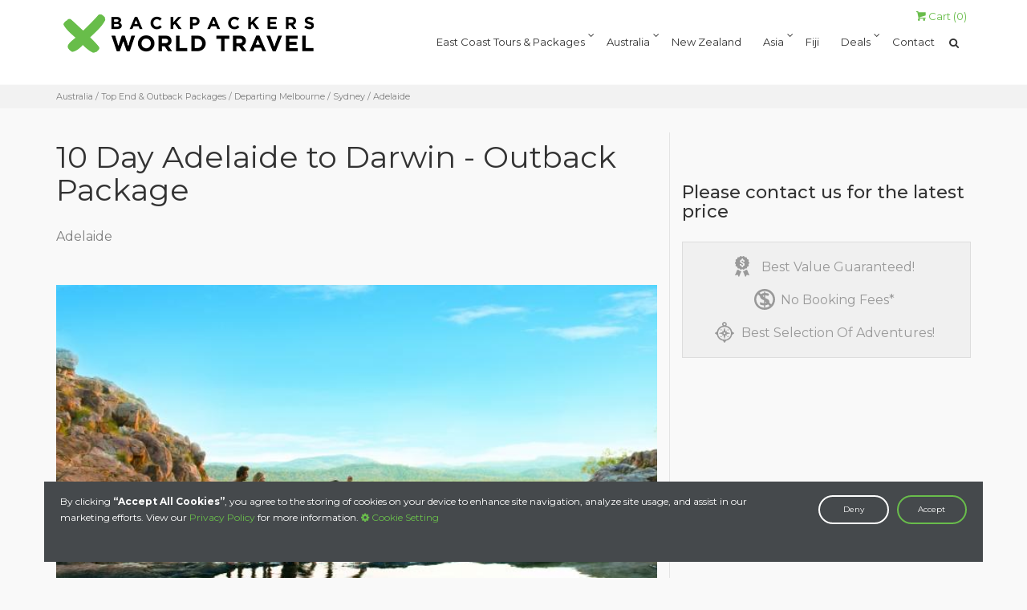

--- FILE ---
content_type: text/html; charset=utf-8
request_url: https://backpackersworld.com/package/10-day-adelaide-to-darwin-outback-packages/
body_size: 25748
content:
<!DOCTYPE html>
<!--[if IE 8]><html class="ie ie8"> <![endif]-->
<!--[if IE 9]><html class="ie ie9"> <![endif]-->
<!--[if gt IE 9]><!-->
<html lang="en-AU">
<!--<![endif]-->

<head>

    <script>
window.dataLayer = window.dataLayer || [];
</script>

<!-- Google Tag Manager -->
<script type="text/plain" class="cookieconsent marketing" >(function(w,d,s,l,i){w[l]=w[l]||[];w[l].push({'gtm.start':
	new Date().getTime(),event:'gtm.js'});var f=d.getElementsByTagName(s)[0],
	j=d.createElement(s),dl=l!='dataLayer'?'&l='+l:'';j.async=true;j.src=
	'https://www.googletagmanager.com/gtm.js?id='+i+dl;f.parentNode.insertBefore(j,f);
	})(window,document,'script','dataLayer','GTM-NBSKCW3');</script>
<!-- End Google Tag Manager -->




    <base href="https://backpackersworld.com/"><!--[if lte IE 6]></base><![endif]-->
    <title>10 Day Adelaide to Darwin - Outback Package</title>
    <meta charset="utf-8">
    <meta http-equiv="Content-Type" content="text/html; charset=utf-8">
    <meta http-equiv="X-UA-Compatible" content="IE=edge">
    <meta name="viewport" content="width=device-width, initial-scale=1.0, maximum-scale=1.0,user-scalable=0">

    
        <meta name="generator" content="SilverStripe - http://silverstripe.org" />
<meta http-equiv="Content-type" content="text/html; charset=utf-8" />
<meta name="description" content="Travel straight up through the middle of Australia with our amazing package tour and see incredible sights such as Katherine Gorge, Uluru, Kings Canyon, Coober Pedy and so much more!">
<link rel="canonical" href="https://backpackersworld.com/package/10-day-adelaide-to-darwin-outback-packages/" />
    
    <meta http-equiv="content-language" content="en-AU"/>

    
        <link rel="shortcut icon" href="/assets/cache/images/79558f00b179cc307e1d7207c4e572b9.png"/>
    

    

    <!-- Google web fonts -->
    
    
    

    <!--[if lt IE 9]>
      <script src="js/html5shiv.min.js" async></script>
      <script src="js/respond.min.js" async></script>
    <![endif]-->

    

<link rel="stylesheet" type="text/css" href="/themes/citytours/combinedfiles/ModalPopupPage.min.css?m=1755972350" />
<link rel="stylesheet" type="text/css" href="/mysites/css/jquery-ui.css?m=1493672064" />
<link rel="stylesheet" type="text/css" href="/themes/citytours/combinedfiles/combinedEnquiryForm.min.css?m=1755972361" />
<link rel="stylesheet" type="text/css" href="/themes/citytours/combinedfiles/combinedThemeStyle.min.css?m=1755972354" />
<link rel="stylesheet" type="text/css" href="https://fonts.googleapis.com/css?family=Montserrat:100,200,300,400,500,600,700,800,900&amp;display=swap" />
<link rel="stylesheet" type="text/css" href="https://fonts.googleapis.com/css?family=Gochi+Hand" />
<link rel="stylesheet" type="text/css" href="https://fonts.googleapis.com/css?family=Lato:300,400" />
<style type="text/css">
/* Fix - submenu height ---------------------- */
.main-menu ul li a {
    line-height: 10px;
}


/* Fix - Category page sort font sizes desktop ---------------------- */
.CategoryTreePage .NormalFilterPage #filterSort li {font-size: 14px !important; line-height: 14px !important; font-weight: normal !important; color: #acacac !important; text-align: center !important;}
.CategoryTreePage .NormalFilterPage .sort-heading, .CategoryTreePage .NormalFilterPage #filterSort {line-height: 16px !important;}

/* Fix - Tile padding throughout site ---------------------- */
.small-gutters.row [class*="col-"] {padding-right: 7.5px !important; padding-left: 7.5px !important;}
.small-gutters.row {margin-right: -7.5px !important; margin-left: -7.5px !important;}

/* Fix - Category page filter column fix ---------------------------- */

@media (min-width: 992px) 
{.NormalFilterPage #filter-menu {width: 25% !important;}
}




/* Fix - Search input span 100% ---------------------------- */
.NormalFilterPage .features #Form_ProductPackageSearchForm fieldset {width: 100% !important;}



aside.col-lg-3.col-md-3.hidden-xs.hidden-sm a{ color: #69bd4b;!important;}
aside.col-lg-3.col-md-3.hidden-xs.hidden-sm a:hover{ color: #333333;!important;}



a { color: #69bd4b;}

a.breadcrumb-1, a.breadcrumb-2{ color: #69bd4b;}

/*Colors For E-mail, Social Icons and */
#social_footer p {
    font-size: 12px;
    color: #333333 !important;
}
footer a {
    color: #333333;
}

footer a:hover {
    color: #69bd4b;
}

#social_footer ul li a {
color: #333333;
border: 1px solid #333333;
    -webkit-border-radius: 50%;
    -moz-border-radius: 50%;
    border-radius: 50%;
}

#social_footer ul li a:hover {
color: #69bd4b;
border: 1px solid #69bd4b;}

.form_title h3 strong { background-color: #69bd4b;}


div.box_style_4 a{color: #69bd4b !important;}
div.box_style_4 a:hover{color: #333333 !important;}
.main-menu ul ul, .main-menu ul ul ul { background: #ffffff;}

ul#top_links a {color: #69bd4b;}
#top_links > li > div > a:hover {color: #333333 !important;}

ul#top_links .phone:hover, ul#top_links .phone a:hover {color: #333333 !important;}
ul#top_links .phone a{ color: #69bd4b !important;}

.cmn-toggle-switch span {
background:#69bd4b;}

.cmn-toggle-switch span::before {
background:#69bd4b;}

.cmn-toggle-switch span::after {
background:#69bd4b;}

div.main-menu.show { background-color: #ffffff;}

ul#top_links a{ background-color:#ffffff;}
ul#top_links a:hover{ color:#333333 !important;}

a.button_drop.outline:hover{ border-color:#333333 !important;}

ul#top_links a[href="/checkout/"]{ background-color:#69bd4b!important; color: #ffffff;}

i.icon-search{color:#333333;}
i.icon-search:hover{color:#69bd4b;}


.bs-wizard > .bs-wizard-step > .bs-wizard-dot {
background:#777777;}

.bs-wizard > .bs-wizard-step > .bs-wizard-dot:after {
background: #69bd4b;}

.bs-wizard > .bs-wizard-step > .progress > .progress-bar {
background:#777777;}

table#checkout-order-table.table.table-bordered a{color:69bd4b;}

input.text {width: 100%;}
 
.checkbox input[type="checkbox"]  {margin-left: -20px;}


textarea.textarea {width: 100%;}

}




#ProductForm_ProductBookingForm > fieldset > div.CompositeField.composite.booking-fields-container.nolabel > div > table.table.table-bordered.product-booking-table > tbody > tr > td:nth-child(1) > strong
{text-transform: uppercase;}


#home-feature-set-1 > div > div > div > div:nth-child(2) > div > div > div > h1
{
    margin-top: 0px;
}

#home-feature-set-1 > div > div > div > div:nth-child(1) > div > div > h2
{
    margin-bottom: 5px;
}

#home-feature-set-1 > div > div > div > div:nth-child(2) > div > div > div > h1
{
    line-height: 18px;
}

</style>
<style type="text/css">
		header,
		header.sticky,
		.main-menu ul ul, 
		.main-menu ul .menu-wrapper,
		.main-menu ul ul li:hover > a,
		footer, .main-menu.show,
		.HomePageBookNow .new-icons.new-icons-colour,
		.HomePageBookNow footer,
		.DiscountFilterPage .pagination > li > span.active {
			background: rgba(255, 255, 255, 1.00);
		}
		.main-menu > ul > li > a,
		.sticky .main-menu > ul > li > a,
		.sticky ul#top_tools a,
		.main-menu ul ul li a,
		.main-menu .fa-angle-down,
		.main-menu .fa-angle-up {
			color:#333333;
		}

        .cartHero .bs-wizard > .bs-wizard-step > .bs-wizard-dot {
            background-color: #69bd4b;
        }
        
        .bs-wizard > .bs-wizard-step.complete > .progress > .progress-bar {
            background-color: #69bd4b;
        }
        
        .bs-wizard > .bs-wizard-step.active > .progress > .progress-bar {
            background-color: #69bd4b;
        }
        
		h2 span, h3 span, h4 span, h5 span, h6 span,
		.main-menu > ul > li:hover > a,
		.main-menu > ul > li > a.current, 
		.main-menu > ul > li > a.section,
		.main-menu ul li a.current,
		.main-menu ul li a.section,
		.main-menu > ul > li:hover > a, 
		.main-menu > ul > li:hover > a.current, 
		.main-menu > ul > li:hover > a.section,
		.main-menu ul ul li:hover > a,
		.table.table_summary tr.total,
		ul.list_ok li:before,
		#top_links > li > div > a:hover,
		#top_links > li > strong > a:hover,
		.main-menu ul li a:hover, 
		body.HomePage a.button_intro.outilne, 
		body.HomePage .button_intro.outline,
		.main-menu ul ul li.current > a,
		ul#top_links .phone,reset
		ul#top_links .phone a,
		footer a:hover, 
		ul#top_links .dropdown-cart a, 
		.dropdown-cart a:hover, 
		.category-best-seller,
		.DiscountFilterPage #filter-accordion .panel-default > .panel-heading,
		.DiscountFilterPage #filter-accordion .panel-default > .panel-heading a,
		.DiscountFilterPage #filter-accordion .checkboxAll, .NormalFilterPage #filter-toggle, .NormalFilterPage .btn_1.reset {
        	color: #69bd4b;
		}
		a.btn_map,
		.testimonials,
		.box_style_1 h3.inner,
		 .PackageBuilderPage .panel-heading {
			background-color: #69bd4b;
		}
		.badge_save .inner, 
		.book-now .sticker, .deal-urgency,
		.DeepDiscountStyle .badge_save_alert.tile-badge {
			background-color: #de0909;
		}
		.badge_save .inner .end_tri{
			border-color: transparent transparent transparent #de0909;
		}
		.main-menu ul ul {
			border-color: #69bd4b;
		}
		.dropdown-cart .dropdown-menu, .dropdown-access .dropdown-menu, .dropdown-search .dropdown-menu {
			border-top-color: #69bd4b;
		}
		.main-menu ul ul:before,
		#Img_carousel .sp-selected-thumbnail,
		.dropdown-cart .dropdown-menu:before, .dropdown-access .dropdown-menu:before,
		.dropdown-search .dropdown-menu:before,
		.CategoryTreePage .DiscountFilterPage #filterSort li.active {
			border-bottom-color: #69bd4b;
		}
		a.btn_full, .btn_full, .sws .btn_full, .sws input.btn_full, a.btn_1, .btn_1, .btn-primary,
		ul#top_links a.button_drop, .ui-datepicker td a, .booking-table .availability, div.incrementer,
		a.book-now-big-button, .sold-out-ribbon, .btn-primary:focus, .finder-map-about, .BlogHolder .readmore-btn,
		.BlogContent a.tags, .BlogHolder a.tags, ul.PageNumbers li.active, .NormalFilterPage #filter-accordion p,
		 #CartForm_CartForm .btn-primary, .sws .btn-primary, #filter-toggle .badge.badge-primary {
			background-color: #69bd4b;
			border-color: #69bd4b;
		}
		.cart-area .booking-area .btn.btn-primary-inverted,
		#PackageForm_PackageForm .btn-primary-inverted {
		    border-color: #69bd4b;
		    color: #69bd4b;
		    background-color: #fff;
		}
		.DiscountFilterPage #filter-accordion .slider-handle,
		.DiscountFilterPage #filter-accordion .slider-selection, .DiscountFilterPage .slider .tooltip-inner {
		    background: #69bd4b;
		}
		.slider .tooltip.top .tooltip-arrow {
            border-top-color: #69bd4b;
        }
		a.btn_full_outline, .btn_full_outline, .sws .btn_full_outline, ul#top_links a.button_drop.outline,
		.widgets a, .widgets a:hover, .fareGridSimple a.table-slider, .fareGridSimple .rrp,
		.fareGridSimple table#daily-view .price-value, .fareGridSimple table#weekly-view .price-value,
		.ui-datepicker-prev:hover, .ui-datepicker-next:hover, .DiscountFilterPage .price-left, .DiscountFilterPage .price-right {
			border-color: #69bd4b;
			color: #69bd4b;
		}
		a.btn_full:hover, .btn_full:hover, .sws .btn_full:hover, a.btn_1:hover, .btn_1:hover, .btn-primary:hover,
		ul#top_links a.button_drop:hover, .firstTravellerDetailsForm input#apply-coupon-js:hover,
		.carousel-indicators .active, .btn-primary:focus, .btn-primary:active, #CartForm_CartForm .btn-primary:hover,
		.sws .btn-primary:active {
			background-color: #49b821;
			border-color: #49b821;
		}
		a.btn_full_outline:hover, .btn_full_outline:hover, .sws .btn_full_outline:hover,
		ul#top_links a.button_drop.outline:hover {
			border-color: #49b821;
			color: #49b821;
		}

		.ui-datepicker .ui-state-active, .ui-datepicker .ui-widget-content .ui-state-active,
		.ui-datepicker .ui-widget-header .ui-state-active {
			background-color: #69bd4b !important;
		}
		.price_list {
			color: #69bd4b;
		}
		ul.add_info li{
			color: #777777;
			background-color: #ffffff;
		}
		.urgency span, .book-now-expiry, .country-selector, .currency-selector {
		    color: #de0909;
		}
		
		.primary-bg-color {
		    background-color: #69bd4b !important;
		    background-image: none !important;
		}
		
		.primary-border-color,
		.primary-color {
		    color: #69bd4b !important;		    
		}
		
		.btn-secondary, #PackageForm_PackageForm_action_Enquire {
		    background-color: #00a6ed !important;
		    color: #ffffff !important;
		    border-color: #ffffff !important;
		    background-image: none !important;
		    text-shadow: none !important;
		}
		
		.btn-secondary-border-color {
		    border-color: #ffffff !important;
		}
		
		.primary-border {
		    border: 1px #69bd4b !important;
		}

        .btn-default {
            color: #333 !important;
            border-color: #ccc !important;
        }
        
        .Actions input[type="submit"]:not([class*="btn-default"]):not('.btn-primary-inverted'),
        .btn-primary {
            background-color: #69bd4b !important;
            border-color: #fff !important;
            background-image: none !important;
            text-shadow: none !important;
        }
		
		.btn-secondary:hover {
		    background-color: #00a6ed !important;
		}
		
		.secondary-bg-color {
		    background-color: #00a6ed !important;
		    background-image: none !important;
		}
		
		.box_style_4 .phoneContainer a,
		.secondary-border-color,
		.secondary-color,
		.DiscountFilterPage .pagination > li > span {
		    color: #00a6ed !important;		    
		}
		
		#PackageForm_PackageForm .field label.left:before,
        .booking-area label.left:before {
            background-color: #69bd4b !important;
        }
        
        .meta-info .type.label {
            
        }
        
		@media (max-width: 767px) {
		    .book-now .sticker {
		        background: none;
		        border:none;
		    }
		    .gradient {
		        background-color: #69bd4b;
		    }
		    .book-now .sticker .from-price {
		        color: #de0909;
		    }
		}
		
		.featured-points li:before {
		    color: #69bd4b;
		}
		
        .sp-button {
            width: 8px;
            height: 8px;
            border: 0;
            background-color: #999;
        }
        
        .sp-selected-button {
            background-color: #000 !important;
        }
        @media (max-width: 991px) {
            .DiscountFilterPage #filter-accordion p {
                background: #ffffff;
            }
            .CategoryTreePage .DiscountFilterPage #filterSort li.active {
                border-bottom: none;
            }
            .CategoryTreePage .DiscountFilterPage .reset {
                background-color: #fff;
                color: #69bd4b;
            }
        }
        
        svg#gifticon {
            fill: #69bd4b
        }
        .owl-carousel .owl-nav button.owl-prev, .owl-carousel .owl-nav button.owl-next{
            font-size:24px;
            margin: 0px 15px;
            background: url(themes/citytours/rs-plugin/assets/large_left.png) no-Repeat 0 0;
            width: 40px;
            height: 40px;
            outline:0 !important;
        }
  
        
        .owl-carousel .owl-nav button.owl-next{
            float:right;
            background: url(themes/citytours/rs-plugin/assets/large_right.png) no-Repeat 0 0;
        } 
        .NormalFilterPage #filter-toggle,
        .NormalFilterPage .btn_1.reset {
            border-color: #69bd4b; 
        }
   
        
        .HomePage .testimonials, .HomePage .testimonials h3, .HomePage .testimonials h4{
               color: #69bd4b !important; 
        }
        
        .HomePage .testimonials .owl-carousel button.owl-dot, .HomePage .testimonials h4:before {
            background-color: #69bd4b;
        }
        #Form_Form_action_process{
            background-color: #69bd4b; 
        }

        .BrandPromises .svg{
            
        }
        
        .testimonial-svg .cls-2, .testimonial-svg .cls-3{
            fill: #69bd4b
        }
        

</style>
</head>

<body class="Page">
<div class="container">
    <div class="cookie_component container" style="display: none;">
        <div class="cookie_container">
            <div class="cookie_text">By clicking <strong>“Accept All Cookies”</strong>, you agree to the storing of cookies on your device to enhance site navigation, analyze site usage, and assist in our marketing efforts. View our <a href="/privacy-policy/" class="fs-cc-banner_text-link">Privacy Policy</a> for more information. <a class="cookie-setting-link"> <i class="fa fa-cog"></i> Cookie Setting</a></div>
            <div class="cookie_buttons-wrapper">
                <a class="cookie-button button-deny" onclick="denyCookie()">Deny</a>
                <a class="cookie-button button-accept" onclick="acceptCookie()">Accept</a>
            </div>
        </div>
        <div class="cookies-preference-wrapper container"></div>
    </div>
</div>
<div class="booking-response-container" style="display:none;">
    <div class="booking-response" data-default="<p><strong>Successfully added to shopping cart!</strong></p>
<p>You can now go straight to the Checkout, or continue shopping to book extra tours and accommodation.</p>"></div>
</div>
<!--[if lte IE 8]>
    <p class="chromeframe">You are using an <strong>outdated</strong> browser. Please <a href="http://browsehappy.com/">upgrade your browser</a>.</p>
<![endif]-->

<div class="layer"></div>
<!-- Mobile menu overlay mask -->

    <header>
    <div id="top_line">
        <div class="container">
            <div class="row">
                <div class="col-md-2 col-sm-2 col-xs-2">


                </div>

                <div class="col-md-10 col-sm-10 col-xs-10">
                    <ul id="top_links">
                        
                        
                        <li>
                            <div class="dropdown dropdown-cart">
                                <a href="#" class="dropdown-toggle" data-toggle="dropdown"><i
                                        class=" icon-basket-1"></i> Cart (<span class="cartItemsCount">0</span>) </a>
                                <ul class="dropdown-menu" id="cart_items">
                                    
                                        <li><p class="font-black">Your Cart is empty</p></li>
                                    
                                </ul>
                            </div><!-- End dropdown-cart-->
                        </li>

                    </ul>
                </div>
            </div><!-- End row -->
        </div><!-- End container-->
    </div><!-- End top line-->

    <div class="container">
        <div class="row">
            <div class="col-md-2 col-sm-2 col-xs-2">
                <div id="logo">
                    <a href="https://backpackersworld.com/">
                        <img src="/assets/cache/images/fa8dd35e508f8fd6849ea574444af454.png" alt="City tours" class="logo_normal">
                    </a>
                    <a href="https://backpackersworld.com/">
                        <img src="/assets/cache/images/fa8dd35e508f8fd6849ea574444af454.png" alt="City tours" class="logo_sticky">
                    </a>
                </div>

            </div>
            <nav class="col-md-10 col-sm-10 col-xs-10">

                <div class="widgets">
                    <a itemprop="url" href="/cart/" style="font-size:1.6rem;">
                        <i class="fa fa-shopping-cart" aria-hidden="true"></i>
                        <span class="cartItems">
                            
                        </span>
                    </a>
                    <a id="phone-number" href="tel:" style="font-size:1.6rem;">
                        <i class="fa fa-phone" aria-hidden="true"></i>
                    </a>
                </div>

                <ul id="top_tools">
                    <li>
                        <div class="dropdown dropdown-search">
                            <a href="#" class="dropdown-toggle" data-toggle="dropdown"><i class="icon-search"></i></a>
                            <div class="dropdown-menu">
                                
<form id="Form_ProductPackageSearchForm" action="/PackageController/ProductPackageSearchForm/" method="get" enctype="application/x-www-form-urlencoded">

	
	<p id="Form_ProductPackageSearchForm_error" class="message " style="display: none"></p>
	
	
	<fieldset>
		 
		
			<div id="SearchTerm" class="field text">

    <div class="form-group">
        
        <div class="middleColumn"><input type="text" name="SearchTerm" class="text nolabel" id="Form_ProductPackageSearchForm_SearchTerm" placeholder="search" /></div>
        
        
        
    </div>
</div>

		
		<div class="clear"><!-- --></div>
	</fieldset>

	
	<div class="Actions">
		
			
	<input type="submit" name="action_ProductPackageSearch" value="Go" class="action btn btn-primary primary-border" id="Form_ProductPackageSearchForm_action_ProductPackageSearch" />


		
	</div>
	

</form>


                            </div>
                        </div>
                    </li>
                </ul>

                <a class="cmn-toggle-switch cmn-toggle-switch__htx open_close" href="javascript:void(0);"><span>Menu mobile</span></a>

                <div class="main-menu">
                    <div id="header_menu">
                        <a href="https://backpackersworld.com/">
                            <img src="/assets/cache/images/fa8dd35e508f8fd6849ea574444af454.png" alt="City tours" class="logo_normal">
                        </a>
                    </div>
                    <a href="#" class="open_close" id="close_in"><i class="icon_set_1_icon-77"></i></a>
                    <ul>
                        
                        
                            <li class="submenu link">
                                <a href="/package-deals/" title="East Coast Tours &amp; Packages" class="link">East Coast Tours &amp; Packages</a>
                                    <div class="icon-toggle">
                                        <i class="expanded fa fa-angle-down" aria-hidden="true"></i>
                                        <i class="collapsed fa fa-angle-up" aria-hidden="true"></i>
                                    </div>
                                

                                
                                    <ul>
                                        
                                            <li class="link">
                                                <a class="link" href="/package-deals/start-in-sydney/">Start in Sydney</a>

                                                
                                            </li>
                                        
                                            <li class="link">
                                                <a class="link" href="/package-deals/start-in-brisbane/">Start in Brisbane</a>

                                                
                                            </li>
                                        
                                            <li class="link">
                                                <a class="link" href="/package-deals/start-in-cairns/">Start in Cairns</a>

                                                
                                            </li>
                                        
                                            <li class="link">
                                                <a class="link" href="/package-deals/start-in-melbourne/">Start in Melbourne</a>

                                                
                                            </li>
                                        
                                            <li class="link">
                                                <a class="link" href="/package-deals/east-coast-fully-guided-tours/">East Coast Fully Guided Tours</a>

                                                
                                            </li>
                                        
                                            <li class="link">
                                                <a class="link" href="/package-deals/bus-passes/">East Coast Bus Passes</a>

                                                
                                            </li>
                                        
                                            <li class="link">
                                                <a class="link" href="/home/australia-car-and-campervan-hire/">Campervan &amp; Car Hire</a>

                                                
                                            </li>
                                        
                                            <li class="link">
                                                <a class="link" href="/home/design-your-own-east-coast-deal/">Get a Custom East Coast Quote Today</a>

                                                
                                            </li>
                                        
                                    </ul>
                                
                            </li>
                        
                            <li class="submenu link">
                                <a href="/australia/" title="Australia" class="link">Australia</a>
                                    <div class="icon-toggle">
                                        <i class="expanded fa fa-angle-down" aria-hidden="true"></i>
                                        <i class="collapsed fa fa-angle-up" aria-hidden="true"></i>
                                    </div>
                                

                                
                                    <ul>
                                        
                                            <li class="link">
                                                <a class="link" href="/package-deals/">East Coast Packages</a>

                                                
                                            </li>
                                        
                                            <li class="link">
                                                <a class="link" href="/australia/cairns/">Cairns &amp; Surrounds</a>

                                                
                                                    <ul class="menu">
                                                        
                                                            <li class="first last leaf">
                                                                <a class="link" href="/australia/cairns/cairns-tours-and-activities/">Cairns Tours and Activities</a>
                                                            </li>
                                                        
                                                            <li class="first last leaf">
                                                                <a class="link" href="/australia/cairns/great-barrier-reef-tours/">Great Barrier Reef Tours</a>
                                                            </li>
                                                        
                                                            <li class="first last leaf">
                                                                <a class="link" href="/australia/cairns/daintree-rainforest-tours/">Daintree Rainforest Tours</a>
                                                            </li>
                                                        
                                                            <li class="first last leaf">
                                                                <a class="link" href="/australia/cairns/mission-beach-activities/">Mission Beach Activities</a>
                                                            </li>
                                                        
                                                            <li class="first last leaf">
                                                                <a class="link" href="/australia/cairns/magnetic-island/">Magnetic Island Packages</a>
                                                            </li>
                                                        
                                                            <li class="first last leaf">
                                                                <a class="link" href="/australia/cairns/port-douglas-tours/">Port Douglas Tours</a>
                                                            </li>
                                                        
                                                    </ul>
                                                
                                            </li>
                                        
                                            <li class="link">
                                                <a class="link" href="/australia/whitsundays-and-airlie-beach/">Whitsundays &amp; Airlie Beach</a>

                                                
                                                    <ul class="menu">
                                                        
                                                            <li class="first last leaf">
                                                                <a class="link" href="/australia/whitsundays-and-airlie-beach/airlie-beach-activities/">Airlie Beach Activities </a>
                                                            </li>
                                                        
                                                            <li class="first last leaf">
                                                                <a class="link" href="/australia/whitsundays-and-airlie-beach/day-trips/">Day Trips</a>
                                                            </li>
                                                        
                                                            <li class="first last leaf">
                                                                <a class="link" href="/australia/whitsundays-and-airlie-beach/2-day-2-night-trips/">2 - 3 Day Whitsunday Trips</a>
                                                            </li>
                                                        
                                                    </ul>
                                                
                                            </li>
                                        
                                            <li class="link">
                                                <a class="link" href="/australia/fraser-island-tours/">K&#039;gari Fraser Coast</a>

                                                
                                                    <ul class="menu">
                                                        
                                                            <li class="first last leaf">
                                                                <a class="link" href="/australia/fraser-island-tours/day-trips/">Fraser Island Day Trips</a>
                                                            </li>
                                                        
                                                            <li class="first last leaf">
                                                                <a class="link" href="/australia/fraser-island-tours/2-day-1-night-trips/">2 Day / 1 Night Fraser Island Tours</a>
                                                            </li>
                                                        
                                                            <li class="first last leaf">
                                                                <a class="link" href="/australia/fraser-island-tours/2-day-2-night-trips/">3 Day / 2 Night Fraser Island Tours</a>
                                                            </li>
                                                        
                                                            <li class="first last leaf">
                                                                <a class="link" href="/australia/fraser-island-tours/agnes-water-town-of-1770/">Agnes Water / Town of 1770</a>
                                                            </li>
                                                        
                                                            <li class="first last leaf">
                                                                <a class="link" href="/australia/fraser-island-tours/rainbow-beach/">Rainbow Beach</a>
                                                            </li>
                                                        
                                                            <li class="first last leaf">
                                                                <a class="link" href="/australia/fraser-island-tours/noosa-tours-and-activities/">Noosa Tours and Activities</a>
                                                            </li>
                                                        
                                                    </ul>
                                                
                                            </li>
                                        
                                            <li class="link">
                                                <a class="link" href="/australia/brisbane-and-surrounds/">Brisbane &amp; Surrounds </a>

                                                
                                                    <ul class="menu">
                                                        
                                                            <li class="first last leaf">
                                                                <a class="link" href="/australia/brisbane-and-surrounds/brisbane-activities/">Brisbane Activities</a>
                                                            </li>
                                                        
                                                            <li class="first last leaf">
                                                                <a class="link" href="/australia/brisbane-and-surrounds/moreton-and-stradbroke-island/">Moreton &amp; Stradbroke Island</a>
                                                            </li>
                                                        
                                                            <li class="first last leaf">
                                                                <a class="link" href="/australia/brisbane-and-surrounds/gold-coast-surfers-paradise/">Gold Coast / Surfers Paradise</a>
                                                            </li>
                                                        
                                                    </ul>
                                                
                                            </li>
                                        
                                            <li class="link">
                                                <a class="link" href="/australia/byron-bay-tours/">Byron Bay</a>

                                                
                                            </li>
                                        
                                            <li class="link">
                                                <a class="link" href="/australia/spot-x/">Spot X Surf Camp</a>

                                                
                                            </li>
                                        
                                            <li class="link">
                                                <a class="link" href="/australia/sydney/">Sydney &amp; Surrounds </a>

                                                
                                                    <ul class="menu">
                                                        
                                                            <li class="first last leaf">
                                                                <a class="link" href="/australia/sydney/sydney-tours-and-activities/">Sydney Tours and Activities</a>
                                                            </li>
                                                        
                                                            <li class="first last leaf">
                                                                <a class="link" href="/australia/sydney/blue-mountains-tours/">Blue Mountains Tours</a>
                                                            </li>
                                                        
                                                            <li class="first last leaf">
                                                                <a class="link" href="/australia/sydney/hunter-valley-tours/">Hunter Valley Tours</a>
                                                            </li>
                                                        
                                                    </ul>
                                                
                                            </li>
                                        
                                            <li class="link">
                                                <a class="link" href="/australia/melbourne/">Melbourne &amp; Surrounds </a>

                                                
                                                    <ul class="menu">
                                                        
                                                            <li class="first last leaf">
                                                                <a class="link" href="/australia/melbourne/melbourne-tours-and-activities/">Melbourne Tours and Activities</a>
                                                            </li>
                                                        
                                                            <li class="first last leaf">
                                                                <a class="link" href="/australia/melbourne/great-ocean-road/">Great Ocean Road</a>
                                                            </li>
                                                        
                                                            <li class="first last leaf">
                                                                <a class="link" href="/australia/melbourne/phillip-island-tours/">Phillip Island Tours</a>
                                                            </li>
                                                        
                                                            <li class="first last leaf">
                                                                <a class="link" href="/australia/melbourne/melbourne-outback-and-reverse-tours/">Melbourne Outback &amp; Reverse Tours </a>
                                                            </li>
                                                        
                                                    </ul>
                                                
                                            </li>
                                        
                                            <li class="link">
                                                <a class="link" href="/australia/west-coast/">West Coast</a>

                                                
                                                    <ul class="menu">
                                                        
                                                            <li class="first last leaf">
                                                                <a class="link" href="/australia/west-coast/perth-exmouth-tours/">Perth to Exmouth Tours</a>
                                                            </li>
                                                        
                                                            <li class="first last leaf">
                                                                <a class="link" href="/australia/west-coast/perth-broome-tours/">Perth to Broome Tours</a>
                                                            </li>
                                                        
                                                            <li class="first last leaf">
                                                                <a class="link" href="/australia/west-coast/kimberley-tours/">Kimberley Tours</a>
                                                            </li>
                                                        
                                                            <li class="first last leaf">
                                                                <a class="link" href="/australia/west-coast/perth-to-darwin-tours-2/">Perth to Darwin Tours</a>
                                                            </li>
                                                        
                                                            <li class="first last leaf">
                                                                <a class="link" href="/australia/west-coast/pinnacles-tours/">Pinnacles Tours</a>
                                                            </li>
                                                        
                                                            <li class="first last leaf">
                                                                <a class="link" href="/australia/west-coast/rottnest-island-tours/">Rottnest Island Tours</a>
                                                            </li>
                                                        
                                                            <li class="first last leaf">
                                                                <a class="link" href="/australia/west-coast/south-west-tours/">South West Tours</a>
                                                            </li>
                                                        
                                                            <li class="first last leaf">
                                                                <a class="link" href="/australia/west-coast/west-coast-activities/">West Coast Activities</a>
                                                            </li>
                                                        
                                                    </ul>
                                                
                                            </li>
                                        
                                            <li class="link">
                                                <a class="link" href="/australia/adelaide/">Adelaide &amp; Surrounds</a>

                                                
                                                    <ul class="menu">
                                                        
                                                            <li class="first last leaf">
                                                                <a class="link" href="/australia/adelaide/adelaide-activities/">Adelaide Activities</a>
                                                            </li>
                                                        
                                                            <li class="first last leaf">
                                                                <a class="link" href="/australia/adelaide/adelaide-to-uluru-and-beyond/">Adelaide to Uluru &amp; Beyond </a>
                                                            </li>
                                                        
                                                            <li class="first last leaf">
                                                                <a class="link" href="/australia/adelaide/kangaroo-island-tours/">Kangaroo Island Tours</a>
                                                            </li>
                                                        
                                                            <li class="first last leaf">
                                                                <a class="link" href="/australia/adelaide/barossa-valley-tours/">Barossa Valley Tours</a>
                                                            </li>
                                                        
                                                            <li class="first last leaf">
                                                                <a class="link" href="/australia/adelaide/port-lincoln-and-shark-diving-tours/">Port Lincoln and Shark Diving Tours</a>
                                                            </li>
                                                        
                                                    </ul>
                                                
                                            </li>
                                        
                                            <li class="link">
                                                <a class="link" href="/australia/uluru-tours-and-red-centre/">Uluru Tours and Red Centre</a>

                                                
                                            </li>
                                        
                                            <li class="link">
                                                <a class="link" href="/australia/top-end-and-outback-packages/">Top End &amp; Outback Packages</a>

                                                
                                                    <ul class="menu">
                                                        
                                                            <li class="first last leaf">
                                                                <a class="link" href="/australia/top-end-and-outback-packages/departing-top-end-red-centre/">Departing Top End / Red Centre</a>
                                                            </li>
                                                        
                                                            <li class="first last leaf">
                                                                <a class="link" href="/australia/top-end-and-outback-packages/departing-melbourne-sydney-adelaide/">Departing Melbourne / Sydney / Adelaide </a>
                                                            </li>
                                                        
                                                    </ul>
                                                
                                            </li>
                                        
                                            <li class="link">
                                                <a class="link" href="/australia/darwin-and-top-end/">Darwin and Top End</a>

                                                
                                                    <ul class="menu">
                                                        
                                                            <li class="first last leaf">
                                                                <a class="link" href="/australia/darwin-and-top-end/darwin-tour-and-activities/">Darwin Tour &amp; Activities</a>
                                                            </li>
                                                        
                                                            <li class="first last leaf">
                                                                <a class="link" href="/australia/darwin-and-top-end/kakadu-litchfield-tours/">Kakadu &amp; Litchfield Tours</a>
                                                            </li>
                                                        
                                                            <li class="first last leaf">
                                                                <a class="link" href="/australia/darwin-and-top-end/darwin-to-uluru-and-beyond/">Darwin to Uluru &amp; Beyond </a>
                                                            </li>
                                                        
                                                            <li class="first last leaf">
                                                                <a class="link" href="/australia/darwin-and-top-end/alice-springs-to-adelaide-tours/">Alice Springs to Adelaide Tours</a>
                                                            </li>
                                                        
                                                            <li class="first last leaf">
                                                                <a class="link" href="/australia/darwin-and-top-end/alice-springs-to-darwin-tours/">Alice Springs to Darwin Tours</a>
                                                            </li>
                                                        
                                                            <li class="first last leaf">
                                                                <a class="link" href="/australia/darwin-and-top-end/uluru-and-red-centre/">Uluru &amp; Red Centre</a>
                                                            </li>
                                                        
                                                    </ul>
                                                
                                            </li>
                                        
                                            <li class="link">
                                                <a class="link" href="/australia/tasmania/">Tasmania</a>

                                                
                                            </li>
                                        
                                            <li class="link">
                                                <a class="link" href="/australia/surf-camps/">Surf Camps</a>

                                                
                                            </li>
                                        
                                            <li class="link">
                                                <a class="link" href="/home/australia-car-and-campervan-hire/">Campervan and Car Hire</a>

                                                
                                            </li>
                                        
                                            <li class="link">
                                                <a class="link" href="/australia/snow-packages/">Snow Packages</a>

                                                
                                                    <ul class="menu">
                                                        
                                                            <li class="first last leaf">
                                                                <a class="link" href="/australia/snow-packages/custom-snow-packs/">Custom Snow Packs</a>
                                                            </li>
                                                        
                                                    </ul>
                                                
                                            </li>
                                        
                                    </ul>
                                
                            </li>
                        
                            <li class="submenu link">
                                <a href="/new-zealand-guided-and-flexible-tours/" title="New Zealand" class="link">New Zealand</a>

                                
                            </li>
                        
                            <li class="submenu link">
                                <a href="/asia-tours/" title="Asia" class="link">Asia</a>
                                    <div class="icon-toggle">
                                        <i class="expanded fa fa-angle-down" aria-hidden="true"></i>
                                        <i class="collapsed fa fa-angle-up" aria-hidden="true"></i>
                                    </div>
                                

                                
                                    <ul>
                                        
                                            <li class="link">
                                                <a class="link" href="/asia-tours/south-east-asia/">South East Asia</a>

                                                
                                                    <ul class="menu">
                                                        
                                                            <li class="first last leaf">
                                                                <a class="link" href="/asia-tours/south-east-asia/bali/">Bali</a>
                                                            </li>
                                                        
                                                            <li class="first last leaf">
                                                                <a class="link" href="/asia-tours/south-east-asia/thailand/">Thailand</a>
                                                            </li>
                                                        
                                                            <li class="first last leaf">
                                                                <a class="link" href="/asia-tours/south-east-asia/philippines/">Philippines</a>
                                                            </li>
                                                        
                                                            <li class="first last leaf">
                                                                <a class="link" href="/asia-tours/south-east-asia/vietnamcambodia/">Vietnam/Cambodia</a>
                                                            </li>
                                                        
                                                            <li class="first last leaf">
                                                                <a class="link" href="/asia-tours/south-east-asia/sri-lanka/">Sri Lanka</a>
                                                            </li>
                                                        
                                                    </ul>
                                                
                                            </li>
                                        
                                            <li class="link">
                                                <a class="link" href="/asia-tours/east-asia/">East Asia</a>

                                                
                                                    <ul class="menu">
                                                        
                                                            <li class="first last leaf">
                                                                <a class="link" href="/asia-tours/east-asia/japan/">Japan</a>
                                                            </li>
                                                        
                                                    </ul>
                                                
                                            </li>
                                        
                                    </ul>
                                
                            </li>
                        
                            <li class="submenu link">
                                <a href="/fiji/" title="Fiji" class="link">Fiji</a>

                                
                            </li>
                        
                            <li class="submenu link">
                                <a href="/package-deals-2/" title="Deals" class="link">Deals</a>
                                    <div class="icon-toggle">
                                        <i class="expanded fa fa-angle-down" aria-hidden="true"></i>
                                        <i class="collapsed fa fa-angle-up" aria-hidden="true"></i>
                                    </div>
                                

                                
                                    <ul>
                                        
                                            <li class="link">
                                                <a class="link" href="/package-deals-2/australia-deals/">Australia Deals</a>

                                                
                                            </li>
                                        
                                            <li class="link">
                                                <a class="link" href="/package-deals-2/new-zealand-deals/">New Zealand Deals</a>

                                                
                                            </li>
                                        
                                            <li class="link">
                                                <a class="link" href="/package-deals-2/asia-deals/">Asia Deals</a>

                                                
                                            </li>
                                        
                                            <li class="link">
                                                <a class="link" href="/package-deals-2/fiji-deals/">Fiji Deals</a>

                                                
                                            </li>
                                        
                                    </ul>
                                
                            </li>
                        
                            <li class="submenu link">
                                <a href="/contact-us/" title="Contact" class="link">Contact</a>

                                
                            </li>
                        
                        
                    </ul>
                </div><!-- End main-menu -->

            </nav>
        </div>
    </div><!-- container -->
    <div class="clearfix"></div>
</header><!-- End Header -->

    <div class="page-loading" style="display: none">Loading</div>

    


<div id="position">
    <div class="container">
        
    
    <a href="/australia/" class="breadcrumb-1">Australia</a> /
    
    <a href="/australia/top-end-and-outback-packages/" class="breadcrumb-2">Top End &amp; Outback Packages</a> /
    
    <a href="/australia/top-end-and-outback-packages/departing-melbourne-sydney-adelaide/" class="breadcrumb-3">Departing Melbourne / Sydney / Adelaide </a> 
    


    </div>
</div>


<div class="container margin_60 sellable-container sticky">
    <div class="row">
        <div class="col-md-8 mobile" id="single_tour_desc">
            <div class="meta-info">
                

                
            </div>

            <h1>10 Day Adelaide to Darwin - Outback Package</h1>

            
                <p class="sub-title">
                    
                        <span class="location last">Adelaide</span>
                        
                    
                <p>
            

            <p>
                
            </p>

            <div id="Img_carousel" class="slider-pro">
                <div class="sp-slides">
                    
                        <div class="sp-slide">
                            <img alt=""
                                 title="CroppedImage700340 Gunlom Falls 854"
                                 class="sp-image" src="themes/citytours/css/images/blank.gif"
                                 data-src="/assets/Uploads-site194/CroppedImage700340-Gunlom-Falls-854.jpg?b367dd0c9b2dfaf1b5c0aff1507c029e"
                                 data-small="/assets/Uploads-site194/_resampled/CroppedImage400250-CroppedImage700340-Gunlom-Falls-854.jpg"
                                 data-medium="/assets/Uploads-site194/CroppedImage700340-Gunlom-Falls-854.jpg?b367dd0c9b2dfaf1b5c0aff1507c029e"
                                 data-large="/assets/Uploads-site194/_resampled/CroppedImage1000667-CroppedImage700340-Gunlom-Falls-854.jpg"
                                 data-retina="/assets/Uploads-site194/_resampled/CroppedImage1000667-CroppedImage700340-Gunlom-Falls-854.jpg"/>
                        </div>
                    
                        <div class="sp-slide">
                            <img alt=""
                                 title="CroppedImage700340 Flinders4"
                                 class="sp-image" src="themes/citytours/css/images/blank.gif"
                                 data-src="/assets/cache/images/3e81ef23866808d371f559cb7ab9693d.jpeg"
                                 data-small="/assets/Uploads-site194/_resampled/CroppedImage400250-CroppedImage700340-Flinders4.jpg"
                                 data-medium="/assets/cache/images/3e81ef23866808d371f559cb7ab9693d.jpeg"
                                 data-large="/assets/Uploads-site194/_resampled/CroppedImage1000667-CroppedImage700340-Flinders4.jpg"
                                 data-retina="/assets/Uploads-site194/_resampled/CroppedImage1000667-CroppedImage700340-Flinders4.jpg"/>
                        </div>
                    
                        <div class="sp-slide">
                            <img alt=""
                                 title="CroppedImage700340 GG003"
                                 class="sp-image" src="themes/citytours/css/images/blank.gif"
                                 data-src="/assets/cache/images/159aa25328c9ff2911583b5efb2fd8b1.jpeg"
                                 data-small="/assets/Uploads-site194/_resampled/CroppedImage400250-CroppedImage700340-GG003.jpg"
                                 data-medium="/assets/cache/images/159aa25328c9ff2911583b5efb2fd8b1.jpeg"
                                 data-large="/assets/Uploads-site194/_resampled/CroppedImage1000667-CroppedImage700340-GG003.jpg"
                                 data-retina="/assets/Uploads-site194/_resampled/CroppedImage1000667-CroppedImage700340-GG003.jpg"/>
                        </div>
                    
                        <div class="sp-slide">
                            <img alt=""
                                 title="CroppedImage700340 Wangi falls 2"
                                 class="sp-image" src="themes/citytours/css/images/blank.gif"
                                 data-src="/assets/Uploads-site194/CroppedImage700340-Wangi-falls-2.jpg?9f75da521680acb08a42caf1d002b4d3"
                                 data-small="/assets/Uploads-site194/_resampled/CroppedImage400250-CroppedImage700340-Wangi-falls-2.jpg"
                                 data-medium="/assets/Uploads-site194/CroppedImage700340-Wangi-falls-2.jpg?9f75da521680acb08a42caf1d002b4d3"
                                 data-large="/assets/Uploads-site194/_resampled/CroppedImage1000667-CroppedImage700340-Wangi-falls-2.jpg"
                                 data-retina="/assets/Uploads-site194/_resampled/CroppedImage1000667-CroppedImage700340-Wangi-falls-2.jpg"/>
                        </div>
                    
                        <div class="sp-slide">
                            <img alt=""
                                 title="CroppedImage700340 GG006"
                                 class="sp-image" src="themes/citytours/css/images/blank.gif"
                                 data-src="/assets/cache/images/008ea31941760f02501bab6a248d8a85.jpeg"
                                 data-small="/assets/Uploads-site194/_resampled/CroppedImage400250-CroppedImage700340-GG006.jpg"
                                 data-medium="/assets/cache/images/008ea31941760f02501bab6a248d8a85.jpeg"
                                 data-large="/assets/Uploads-site194/_resampled/CroppedImage1000667-CroppedImage700340-GG006.jpg"
                                 data-retina="/assets/Uploads-site194/_resampled/CroppedImage1000667-CroppedImage700340-GG006.jpg"/>
                        </div>
                    
                        <div class="sp-slide">
                            <img alt=""
                                 title="CroppedImage700340 GG005"
                                 class="sp-image" src="themes/citytours/css/images/blank.gif"
                                 data-src="/assets/cache/images/915143a296838daef15fe35f28f6c25a.jpeg"
                                 data-small="/assets/Uploads-site194/_resampled/CroppedImage400250-CroppedImage700340-GG005.jpg"
                                 data-medium="/assets/cache/images/915143a296838daef15fe35f28f6c25a.jpeg"
                                 data-large="/assets/Uploads-site194/_resampled/CroppedImage1000667-CroppedImage700340-GG005.jpg"
                                 data-retina="/assets/Uploads-site194/_resampled/CroppedImage1000667-CroppedImage700340-GG005.jpg"/>
                        </div>
                    
                        <div class="sp-slide">
                            <img alt=""
                                 title="CroppedImage700340 Kata1 Copy"
                                 class="sp-image" src="themes/citytours/css/images/blank.gif"
                                 data-src="/assets/cache/images/cd1d36448279da82f0385151c38bda58.jpeg"
                                 data-small="/assets/Uploads-site194/_resampled/CroppedImage400250-CroppedImage700340-Kata1-Copy.jpg"
                                 data-medium="/assets/cache/images/cd1d36448279da82f0385151c38bda58.jpeg"
                                 data-large="/assets/Uploads-site194/_resampled/CroppedImage1000667-CroppedImage700340-Kata1-Copy.jpg"
                                 data-retina="/assets/Uploads-site194/_resampled/CroppedImage1000667-CroppedImage700340-Kata1-Copy.jpg"/>
                        </div>
                    
                </div>
                <div class="sp-thumbnails hidden-xs">
                    
                        <img alt=""
                             title="CroppedImage700340 Gunlom Falls 854"
                             class="sp-thumbnail" src="/assets/Uploads-site194/_resampled/CroppedImage400250-CroppedImage700340-Gunlom-Falls-854.jpg">
                    
                        <img alt=""
                             title="CroppedImage700340 Flinders4"
                             class="sp-thumbnail" src="/assets/Uploads-site194/_resampled/CroppedImage400250-CroppedImage700340-Flinders4.jpg">
                    
                        <img alt=""
                             title="CroppedImage700340 GG003"
                             class="sp-thumbnail" src="/assets/Uploads-site194/_resampled/CroppedImage400250-CroppedImage700340-GG003.jpg">
                    
                        <img alt=""
                             title="CroppedImage700340 Wangi falls 2"
                             class="sp-thumbnail" src="/assets/Uploads-site194/_resampled/CroppedImage400250-CroppedImage700340-Wangi-falls-2.jpg">
                    
                        <img alt=""
                             title="CroppedImage700340 GG006"
                             class="sp-thumbnail" src="/assets/Uploads-site194/_resampled/CroppedImage400250-CroppedImage700340-GG006.jpg">
                    
                        <img alt=""
                             title="CroppedImage700340 GG005"
                             class="sp-thumbnail" src="/assets/Uploads-site194/_resampled/CroppedImage400250-CroppedImage700340-GG005.jpg">
                    
                        <img alt=""
                             title="CroppedImage700340 Kata1 Copy"
                             class="sp-thumbnail" src="/assets/Uploads-site194/_resampled/CroppedImage400250-CroppedImage700340-Kata1-Copy.jpg">
                    
                </div>
            </div>

            <div class="cart-area noPaddingMobile hidden-md hidden-lg">
                <div class="bookingFormContainer citytours-backpackersworld">

    <div class="box_style_1 transparent expose packageBookingFormContent">
        <div class="row">
            

        </div>
    </div>
    <div class="box_style_1 transparent expose packageBookingForm">
        <div class="row">
            
    <h3>Please contact us for the latest price</h3>
    <div class="clear"></div>


        </div>
    </div>
</div>









<div class="confidenceContainer mobile citytours-backpackersworld">
    
    <p><i class="svg svg-ico-one"></i> Best Value Guaranteed!</p>
    <p><i class="svg svg-ico-two"></i> No Booking Fees*</p>
    <p><i class="svg svg-ico-three"></i> Best Selection Of Adventures!</p>
    
</div>






            </div>
            
                
    <div class="featured-points col-xs-12">
        <h2> What to Expect </h2>
        <div class="featured-point col-xs-12" data-icon="fa-check-circle">
            <ul><li>Explore the Flinders Ranges National Park</li>
<li>Sleep Underground in the Opal Mining Town of Coober Pedy</li>
<li>Visit Uluru and see sunrise and sunset at this incredible location</li>
<li>Hike amongst Kata Tjuta and Kings Canyon</li>
<li>See ancient Aboriginal Rock Art and learn about their culture</li>
<li>Look for Crocodiles from your own river cruise</li>
<li>Finish in the Frontier city of Darwin</li>
</ul>
        </div>
    </div>

            
            <div id="accordion">
                
                    <div class="accord open">
                        <div class="acc-heading">
                            <h3>Inclusions</h3>
                        </div>
                        <div class="acc-content">
                            <ul><li>6 day/5 night Adelaide to Alice Springs Adventure with Groovy Grape</li>
<li>2 nights in Alice Springs in Haven</li>
<li>3 day/2 night Alice Springs to Darwin Adventure with Wayoutback</li>
<li>8 breakfasts, 9 lunches, and 8 dinners</li>
</ul>
                        </div><!-- End col-md-9  -->
                        <hr/>
                    </div>
                
                    <div class="accord ">
                        <div class="acc-heading">
                            <h3>Itinerary</h3>
                        </div>
                        <div class="acc-content">
                            <p dir="ltr"><strong><span style="color: #000000;">Day 1 - 6<span data-sheets-value="{&quot;1&quot;:2,&quot;2&quot;:&quot;Begin 6 day/5 night Adelaide to Alice Springs Adventure&quot;}" data-sheets-userformat="{&quot;2&quot;:28846,&quot;4&quot;:[null,2,16777215],&quot;5&quot;:{&quot;1&quot;:[{&quot;1&quot;:2,&quot;2&quot;:0,&quot;5&quot;:[null,2,0]},{&quot;1&quot;:0,&quot;2&quot;:0,&quot;3&quot;:3},{&quot;1&quot;:1,&quot;2&quot;:0,&quot;4&quot;:1}]},&quot;6&quot;:{&quot;1&quot;:[{&quot;1&quot;:2,&quot;2&quot;:0,&quot;5&quot;:[null,2,0]},{&quot;1&quot;:0,&quot;2&quot;:0,&quot;3&quot;:3},{&quot;1&quot;:1,&quot;2&quot;:0,&quot;4&quot;:1}]},&quot;8&quot;:{&quot;1&quot;:[{&quot;1&quot;:2,&quot;2&quot;:0,&quot;5&quot;:[null,2,0]},{&quot;1&quot;:0,&quot;2&quot;:0,&quot;3&quot;:3},{&quot;1&quot;:1,&quot;2&quot;:0,&quot;4&quot;:1}]},&quot;10&quot;:2,&quot;15&quot;:&quot;Calibri&quot;,&quot;16&quot;:11,&quot;17&quot;:1}"> day/5 night Adelaide to Alice Springs Adventure</span></span></strong></p>
<p dir="ltr"><span style="color: #000000;">With an early start, we head north through one of Australia’s oldest wine regions, the Clare Valley. We enter the Southern Flinders Ranges and after lunch hike Dutchman’s Stern for stunning views of the Spencer Gulf and surrounding ranges and plains. Tonight we camp, amongst the redgum trees of Stony Creek. (Lunch, Dinner)</span></p>
<p dir="ltr"><strong><span style="color: #000000;">Day 2 - <span data-sheets-value="{&quot;1&quot;:2,&quot;2&quot;:&quot;6 day/5 night Adelaide to Alice Springs Adventure&quot;}" data-sheets-userformat="{&quot;2&quot;:28842,&quot;4&quot;:[null,2,16777215],&quot;6&quot;:{&quot;1&quot;:[{&quot;1&quot;:2,&quot;2&quot;:0,&quot;5&quot;:[null,2,0]},{&quot;1&quot;:0,&quot;2&quot;:0,&quot;3&quot;:3},{&quot;1&quot;:1,&quot;2&quot;:0,&quot;4&quot;:1}]},&quot;8&quot;:{&quot;1&quot;:[{&quot;1&quot;:2,&quot;2&quot;:0,&quot;5&quot;:[null,2,0]},{&quot;1&quot;:0,&quot;2&quot;:0,&quot;3&quot;:3},{&quot;1&quot;:1,&quot;2&quot;:0,&quot;4&quot;:1}]},&quot;10&quot;:2,&quot;15&quot;:&quot;Calibri&quot;,&quot;16&quot;:11,&quot;17&quot;:1}">6 day/5 night Adelaide to Alice Springs Adventure</span></span></strong></p>
<p dir="ltr"><span style="color: #000000;">After breakfast we head to Coober Pedy, home to 80% of the world’s opal and a landscape a lot like Mars. We take a tour of an opal mine and check out some of the town’s unique underground attractions. We also make some new friends at Josephine’s Kangaroo Orphanage. Tonight we sleep like the locals– underground, in bunkhouse accommodation. (Breakfast, Lunch, Dinner)</span></p>
<p dir="ltr"><strong><span style="color: #000000;">Day 3 - <span data-sheets-value="{&quot;1&quot;:2,&quot;2&quot;:&quot;6 day/5 night Adelaide to Alice Springs Adventure&quot;}" data-sheets-userformat="{&quot;2&quot;:28842,&quot;4&quot;:[null,2,16777215],&quot;6&quot;:{&quot;1&quot;:[{&quot;1&quot;:2,&quot;2&quot;:0,&quot;5&quot;:[null,2,0]},{&quot;1&quot;:0,&quot;2&quot;:0,&quot;3&quot;:3},{&quot;1&quot;:1,&quot;2&quot;:0,&quot;4&quot;:1}]},&quot;8&quot;:{&quot;1&quot;:[{&quot;1&quot;:2,&quot;2&quot;:0,&quot;5&quot;:[null,2,0]},{&quot;1&quot;:0,&quot;2&quot;:0,&quot;3&quot;:3},{&quot;1&quot;:1,&quot;2&quot;:0,&quot;4&quot;:1}]},&quot;10&quot;:2,&quot;15&quot;:&quot;Calibri&quot;,&quot;16&quot;:11,&quot;17&quot;:1}">6 day/5 night Adelaide to Alice Springs Adventure</span></span></strong></p>
<p dir="ltr"><span style="color: #000000;">We head towards Uluru. On arrival we set up camp and go out for our first Uluru sunset. Nothing really prepares you for The Rock– it’s awesome! (Breakfast, Lunch, Dinner)</span></p>
<p dir="ltr"><strong><span style="color: #000000;">Day 4 - <span data-sheets-value="{&quot;1&quot;:2,&quot;2&quot;:&quot;6 day/5 night Adelaide to Alice Springs Adventure&quot;}" data-sheets-userformat="{&quot;2&quot;:28842,&quot;4&quot;:[null,2,16777215],&quot;6&quot;:{&quot;1&quot;:[{&quot;1&quot;:2,&quot;2&quot;:0,&quot;5&quot;:[null,2,0]},{&quot;1&quot;:0,&quot;2&quot;:0,&quot;3&quot;:3},{&quot;1&quot;:1,&quot;2&quot;:0,&quot;4&quot;:1}]},&quot;8&quot;:{&quot;1&quot;:[{&quot;1&quot;:2,&quot;2&quot;:0,&quot;5&quot;:[null,2,0]},{&quot;1&quot;:0,&quot;2&quot;:0,&quot;3&quot;:3},{&quot;1&quot;:1,&quot;2&quot;:0,&quot;4&quot;:1}]},&quot;10&quot;:2,&quot;15&quot;:&quot;Calibri&quot;,&quot;16&quot;:11,&quot;17&quot;:1}">6 day/5 night Adelaide to Alice Springs Adventure</span></span></strong></p>
<p dir="ltr"><span style="color: #000000;">After another fantastic breakfast we enjoy a walk around the base of Uluru and spend time learning about the Aboriginal people at the Cultural Centre. We return to the campground for lunch and spend the rest of day soaking up the magic of Uluru. (Breakfast, Lunch, Dinner)</span></p>
<p dir="ltr"><strong><span style="color: #000000;">Day 5: <span data-sheets-value="{&quot;1&quot;:2,&quot;2&quot;:&quot;6 day/5 night Adelaide to Alice Springs Adventure&quot;}" data-sheets-userformat="{&quot;2&quot;:28842,&quot;4&quot;:[null,2,16777215],&quot;6&quot;:{&quot;1&quot;:[{&quot;1&quot;:2,&quot;2&quot;:0,&quot;5&quot;:[null,2,0]},{&quot;1&quot;:0,&quot;2&quot;:0,&quot;3&quot;:3},{&quot;1&quot;:1,&quot;2&quot;:0,&quot;4&quot;:1}]},&quot;8&quot;:{&quot;1&quot;:[{&quot;1&quot;:2,&quot;2&quot;:0,&quot;5&quot;:[null,2,0]},{&quot;1&quot;:0,&quot;2&quot;:0,&quot;3&quot;:3},{&quot;1&quot;:1,&quot;2&quot;:0,&quot;4&quot;:1}]},&quot;10&quot;:2,&quot;15&quot;:&quot;Calibri&quot;,&quot;16&quot;:11,&quot;17&quot;:1}">6 day/5 night Adelaide to Alice Springs Adventure</span></span></strong></p>
<p dir="ltr"><span style="color: #000000;">Up with the birds for breakfast, today it’s at Kata Tjuta (The Olgas). We hike the majestic Valley of the Winds with its incredibly ancient rock formations. Lunch is at the campground, with a departure for the bar and swimming pool at Kings Creek Station‘just down the road’. (Breakfast, Lunch, Dinner)</span></p>
<p dir="ltr"><strong><span style="color: #000000;">Day 6 - <span data-sheets-value="{&quot;1&quot;:2,&quot;2&quot;:&quot;6 day/5 night Adelaide to Alice Springs Adventure&quot;}" data-sheets-userformat="{&quot;2&quot;:28842,&quot;4&quot;:[null,2,16777215],&quot;6&quot;:{&quot;1&quot;:[{&quot;1&quot;:2,&quot;2&quot;:0,&quot;5&quot;:[null,2,0]},{&quot;1&quot;:0,&quot;2&quot;:0,&quot;3&quot;:3},{&quot;1&quot;:1,&quot;2&quot;:0,&quot;4&quot;:1}]},&quot;8&quot;:{&quot;1&quot;:[{&quot;1&quot;:2,&quot;2&quot;:0,&quot;5&quot;:[null,2,0]},{&quot;1&quot;:0,&quot;2&quot;:0,&quot;3&quot;:3},{&quot;1&quot;:1,&quot;2&quot;:0,&quot;4&quot;:1}]},&quot;10&quot;:2,&quot;15&quot;:&quot;Calibri&quot;,&quot;16&quot;:11,&quot;17&quot;:1}">6 day/5 night Adelaide to Alice Springs Adventure</span></span></strong></p>
<p dir="ltr"><span style="color: #000000;">We walk Watarrka (Kings Canyon) to experience the fantastic views of the gorge, huge sandstone walls and the immense canyon floor. The cool water hole in the Garden of Eden is just so special. After lunch we cruise into Alice Springs to arrive at approximately 6:30pm. You can then check in to your dorm accommodation in a nice and secure hostel for two nights. (Breakfast, Lunch)</span></p>
<p dir="ltr"><strong><span style="color: #000000;">Day 7 - <span data-sheets-value="{&quot;1&quot;:2,&quot;2&quot;:&quot;6 day/5 night Adelaide to Alice Springs Adventure&quot;}" data-sheets-userformat="{&quot;2&quot;:28842,&quot;4&quot;:[null,2,16777215],&quot;6&quot;:{&quot;1&quot;:[{&quot;1&quot;:2,&quot;2&quot;:0,&quot;5&quot;:[null,2,0]},{&quot;1&quot;:0,&quot;2&quot;:0,&quot;3&quot;:3},{&quot;1&quot;:1,&quot;2&quot;:0,&quot;4&quot;:1}]},&quot;8&quot;:{&quot;1&quot;:[{&quot;1&quot;:2,&quot;2&quot;:0,&quot;5&quot;:[null,2,0]},{&quot;1&quot;:0,&quot;2&quot;:0,&quot;3&quot;:3},{&quot;1&quot;:1,&quot;2&quot;:0,&quot;4&quot;:1}]},&quot;10&quot;:2,&quot;15&quot;:&quot;Calibri&quot;,&quot;16&quot;:11,&quot;17&quot;:1}">Free Day - Alice Springs</span></span></strong></p>
<p dir="ltr"><span style="color: #000000;">Free day to relax and explore Alice Springs</span></p>
<p dir="ltr"><strong><span style="color: #000000;">Day 8 - <span data-sheets-value="{&quot;1&quot;:2,&quot;2&quot;:&quot;3 day/2 night Alice Springs to Darwin Adventure&quot;}" data-sheets-userformat="{&quot;2&quot;:28842,&quot;4&quot;:[null,2,16777215],&quot;6&quot;:{&quot;1&quot;:[{&quot;1&quot;:2,&quot;2&quot;:0,&quot;5&quot;:[null,2,0]},{&quot;1&quot;:0,&quot;2&quot;:0,&quot;3&quot;:3},{&quot;1&quot;:1,&quot;2&quot;:0,&quot;4&quot;:1}]},&quot;8&quot;:{&quot;1&quot;:[{&quot;1&quot;:2,&quot;2&quot;:0,&quot;5&quot;:[null,2,0]},{&quot;1&quot;:0,&quot;2&quot;:0,&quot;3&quot;:3},{&quot;1&quot;:1,&quot;2&quot;:0,&quot;4&quot;:1}]},&quot;10&quot;:2,&quot;15&quot;:&quot;Calibri&quot;,&quot;16&quot;:11,&quot;17&quot;:1}">3 day/2 night Alice Springs to Darwin Adventure</span></span></strong></p>
<p dir="ltr"><span style="color: #000000;">You will be collected from your Alice Springs accommodation at approximately 6.00am and then our adventure through the ‘Territory’ to Darwin begins. Just north of Alice Springs is the Tropic of Capricorn. Further along the track are the Devils Marbles (Karlu Karlu) which are a collection of gigantic granite boulders magically balanced on top of one another. Our day winds to a close just north of Tennant Creek at historic Banka Banka Cattle Station where we camp for the night. (Lunch, Dinner)</span></p>
<p dir="ltr"><strong><span style="color: #000000;">Day 9 - <span data-sheets-value="{&quot;1&quot;:2,&quot;2&quot;:&quot;3 day/2 night Alice Springs to Darwin Adventure&quot;}" data-sheets-userformat="{&quot;2&quot;:28842,&quot;4&quot;:[null,2,16777215],&quot;6&quot;:{&quot;1&quot;:[{&quot;1&quot;:2,&quot;2&quot;:0,&quot;5&quot;:[null,2,0]},{&quot;1&quot;:0,&quot;2&quot;:0,&quot;3&quot;:3},{&quot;1&quot;:1,&quot;2&quot;:0,&quot;4&quot;:1}]},&quot;8&quot;:{&quot;1&quot;:[{&quot;1&quot;:2,&quot;2&quot;:0,&quot;5&quot;:[null,2,0]},{&quot;1&quot;:0,&quot;2&quot;:0,&quot;3&quot;:3},{&quot;1&quot;:1,&quot;2&quot;:0,&quot;4&quot;:1}]},&quot;10&quot;:2,&quot;15&quot;:&quot;Calibri&quot;,&quot;16&quot;:11,&quot;17&quot;:1}">3 day/2 night Alice Springs to Darwin Adventure</span></span></strong></p>
<p dir="ltr"><span style="color: #000000;">No trip to the ‘Territory’ is complete without a visit to the Daly Waters Pub, an important watering hole for explorers and drovers in days gone by and now a great spot for a cold beer, a bit of history and a‘fair dinkum outback experience’! Later in the day you can take a soak in the Mataranka Thermal Pools, a lush oasis fringed by paperbark trees and nearby where we camp overnight. (Breakfast, Lunch, Dinner)</span></p>
<p dir="ltr"><strong><span style="color: #000000;">Day 10 - <span data-sheets-value="{&quot;1&quot;:2,&quot;2&quot;:&quot;3 day/2 night Alice Springs to Darwin Adventure / trip ends&quot;}" data-sheets-userformat="{&quot;2&quot;:28842,&quot;4&quot;:[null,2,16777215],&quot;6&quot;:{&quot;1&quot;:[{&quot;1&quot;:2,&quot;2&quot;:0,&quot;5&quot;:[null,2,0]},{&quot;1&quot;:0,&quot;2&quot;:0,&quot;3&quot;:3},{&quot;1&quot;:1,&quot;2&quot;:0,&quot;4&quot;:1}]},&quot;8&quot;:{&quot;1&quot;:[{&quot;1&quot;:2,&quot;2&quot;:0,&quot;5&quot;:[null,2,0]},{&quot;1&quot;:0,&quot;2&quot;:0,&quot;3&quot;:3},{&quot;1&quot;:1,&quot;2&quot;:0,&quot;4&quot;:1}]},&quot;10&quot;:2,&quot;15&quot;:&quot;Calibri&quot;,&quot;16&quot;:11,&quot;17&quot;:1}">3 day/2 night Alice Springs to Darwin Adventure/trip ends</span></span></strong></p>
<p dir="ltr"><span style="color: #000000;">Your guide will wake you early this morning for the short drive to the Nitmiluk (Katherine Gorge) National Park which is owned by the Jawoyn Aboriginal people. Ancient sandstone has been carved away by the Katherine River to create a deep and picturesque gorge. You may like to take a boat cruise or paddle a canoe (seasonal) through the peaceful water (both optional and additional cost). In the afternoon, relax and watch the changing landscape as we travel to cosmopolitan Darwin. (Breakfast, Lunch)</span></p>
<p><span style="color: #000000;"> </span></p>
                        </div><!-- End col-md-9  -->
                        <hr/>
                    </div>
                
                    <div class="accord ">
                        <div class="acc-heading">
                            <h3>Extras</h3>
                        </div>
                        <div class="acc-content">
                            <p dir="ltr">Accommodation upgrades are available: singles, twins or doubles</p>
<p dir="ltr">Sleeping bags are not included for the Camping nights. Although you can hire them, we recommend you buy your own in advance as it works out cheaper over the multiple tours.</p>
<p dir="ltr"><span>Some meals are not included.</span></p>
<p><span>This tour is a combination of three separate tours with overnight accommodation included between them - please note that guides and other travelers may change on each tour. </span></p>
                        </div><!-- End col-md-9  -->
                        <hr/>
                    </div>
                
                    <div class="accord ">
                        <div class="acc-heading">
                            <h3>Pay In Instalments</h3>
                        </div>
                        <div class="acc-content">
                            <p><span>Be aware that at any time, the price of this package can fluctuate based on seasonality and availability. By simply placing a $100 deposit for this package, it will remain available to you at the current price and you are protected from fluctuating fares. You then have the option to pay off in instalments and decide on your travel dates.</span></p>
                        </div><!-- End col-md-9  -->
                        <hr/>
                    </div>
                
            </div>

            
            
            
            
            
            
        </div>

        <aside class="cart-area col-md-4 noPaddingMobile hidden-xs hidden-sm">
            <div class="bookingFormContainer citytours-backpackersworld">

    <div class="box_style_1 transparent expose packageBookingFormContent">
        <div class="row">
            

        </div>
    </div>
    <div class="box_style_1 transparent expose packageBookingForm">
        <div class="row">
            
    <h3>Please contact us for the latest price</h3>
    <div class="clear"></div>


        </div>
    </div>
</div>









<div class="confidenceContainer mobile citytours-backpackersworld">
    
    <p><i class="svg svg-ico-one"></i> Best Value Guaranteed!</p>
    <p><i class="svg svg-ico-two"></i> No Booking Fees*</p>
    <p><i class="svg svg-ico-three"></i> Best Selection Of Adventures!</p>
    
</div>






        </aside>
    </div>
</div>




<div id="backToAvailability" class="btn-primary fadeOut">Check Availability</div>
<div class="enquiry-container">
    <div class="enquiry-modal-bg"></div>
    <div class="enquiry-form">
        
    <form id="Form_EnquiryForm" action="/PackageController/EnquiryForm/" method="post" enctype="application/x-www-form-urlencoded">

    
        <p id="Form_EnquiryForm_error" class="message " style="display: none"></p>
    

    

    <fieldset>
        
        
            <div class="close-x pull-right"><i class="fa fa-times"></i></div>
        
            <input type="hidden" name="isModal" value="1" class="hidden nolabel" id="Form_EnquiryForm_isModal" />

        
            <input type="hidden" name="PackageID" value="791497" class="hidden nolabel" id="Form_EnquiryForm_PackageID" />

        
            <input type="hidden" name="pageurl" value="/package/10-day-adelaide-to-darwin-outback-packages/" class="hidden nolabel" id="Form_EnquiryForm_pageurl" />

        
            <h3 class="primary-bg-color"><i class="fa fa-arrow-left close-x"></i> Enquire</h3>
        
            <h2 type="hidden" name="HeaderField10 Day Adelaide To Darwin - Outback Package" class=" primary-bg-color" id="Form_EnquiryForm_HeaderField10-Day-Adelaide-To-Darwin---Outback-Package">10 Day Adelaide To Darwin - Outback Package</h2>
        
            <input type="hidden" name="BackURL" value="package/10-day-adelaide-to-darwin-outback-packages?formAction" class="hidden nolabel" id="Form_EnquiryForm_BackURL" />

        
            <div id="Name" class="field text col-sm-6">

    <div class="form-group">
        <label class="left " for="Form_EnquiryForm_Name">Name</label>
        <div class="middleColumn"><input type="text" name="Name" class="text form-control" id="Form_EnquiryForm_Name" /></div>
        
        
        
    </div>
</div>

        
            <div id="Phone" class="field text col-sm-6">

    <div class="form-group">
        <label class="left " for="Form_EnquiryForm_Phone">Phone</label>
        <div class="middleColumn"><input type="text" name="Phone" class="text form-control" id="Form_EnquiryForm_Phone" /></div>
        
        
        
    </div>
</div>

        
            <div id="Email" class="field email text col-sm-6 requiredOuter">

    <div class="form-group">
        <label class="left required" for="Form_EnquiryForm_Email">Email</label>
        <div class="middleColumn"><input type="email" name="Email" class="email text form-control required" id="Form_EnquiryForm_Email" required="required" aria-required="true" /></div>
        
        
        
    </div>
</div>

        
            <div id="Nationality" class="field dropdown col-sm-6 requiredOuter">

    <div class="form-group">
        <label class="left " for="Form_EnquiryForm_Nationality">Nationality</label>
        <div class="middleColumn"><select name="Nationality" class="dropdown form-control required" id="Form_EnquiryForm_Nationality">

	<option value="">Select Nationality...</option>

	<option value="AF">Afghanistan</option>

	<option value="AL">Albania</option>

	<option value="DZ">Algeria</option>

	<option value="AS">American Samoa</option>

	<option value="AD">Andorra</option>

	<option value="AO">Angola</option>

	<option value="AI">Anguilla</option>

	<option value="AQ">Antarctica</option>

	<option value="AG">Antigua and Barbuda</option>

	<option value="AR">Argentina</option>

	<option value="AM">Armenia</option>

	<option value="AW">Aruba</option>

	<option value="AU" selected="selected">Australia</option>

	<option value="AT">Austria</option>

	<option value="AZ">Azerbaijan</option>

	<option value="BS">Bahamas</option>

	<option value="BH">Bahrain</option>

	<option value="BD">Bangladesh</option>

	<option value="BB">Barbados</option>

	<option value="BY">Belarus</option>

	<option value="BE">Belgium</option>

	<option value="BZ">Belize</option>

	<option value="BJ">Benin</option>

	<option value="BM">Bermuda</option>

	<option value="BT">Bhutan</option>

	<option value="BO">Bolivia</option>

	<option value="BA">Bosnia and Herzegovina</option>

	<option value="BW">Botswana</option>

	<option value="BV">Bouvet Island</option>

	<option value="BR">Brazil</option>

	<option value="BQ">British Antarctic Territory</option>

	<option value="IO">British Indian Ocean Territory</option>

	<option value="VG">British Virgin Islands</option>

	<option value="BN">Brunei</option>

	<option value="BG">Bulgaria</option>

	<option value="BF">Burkina Faso</option>

	<option value="BI">Burundi</option>

	<option value="KH">Cambodia</option>

	<option value="CM">Cameroon</option>

	<option value="CA">Canada</option>

	<option value="CT">Canton and Enderbury Islands</option>

	<option value="CV">Cape Verde</option>

	<option value="KY">Cayman Islands</option>

	<option value="CF">Central African Republic</option>

	<option value="TD">Chad</option>

	<option value="CL">Chile</option>

	<option value="CN">China</option>

	<option value="CX">Christmas Island</option>

	<option value="CC">Cocos [Keeling] Islands</option>

	<option value="CO">Colombia</option>

	<option value="KM">Comoros</option>

	<option value="CG">Congo - Brazzaville</option>

	<option value="CD">Congo - Kinshasa</option>

	<option value="CK">Cook Islands</option>

	<option value="CR">Costa Rica</option>

	<option value="HR">Croatia</option>

	<option value="CU">Cuba</option>

	<option value="CY">Cyprus</option>

	<option value="CZ">Czech Republic</option>

	<option value="CI">Côte d’Ivoire</option>

	<option value="DK">Denmark</option>

	<option value="DJ">Djibouti</option>

	<option value="DM">Dominica</option>

	<option value="DO">Dominican Republic</option>

	<option value="NQ">Dronning Maud Land</option>

	<option value="EC">Ecuador</option>

	<option value="EG">Egypt</option>

	<option value="SV">El Salvador</option>

	<option value="GQ">Equatorial Guinea</option>

	<option value="ER">Eritrea</option>

	<option value="EE">Estonia</option>

	<option value="ET">Ethiopia</option>

	<option value="FK">Falkland Islands</option>

	<option value="FO">Faroe Islands</option>

	<option value="FJ">Fiji</option>

	<option value="FI">Finland</option>

	<option value="FR">France</option>

	<option value="GF">French Guiana</option>

	<option value="PF">French Polynesia</option>

	<option value="TF">French Southern Territories</option>

	<option value="FQ">French Southern and Antarctic Territories</option>

	<option value="GA">Gabon</option>

	<option value="GM">Gambia</option>

	<option value="GE">Georgia</option>

	<option value="DE">Germany</option>

	<option value="GH">Ghana</option>

	<option value="GI">Gibraltar</option>

	<option value="GR">Greece</option>

	<option value="GL">Greenland</option>

	<option value="GD">Grenada</option>

	<option value="GP">Guadeloupe</option>

	<option value="GU">Guam</option>

	<option value="GT">Guatemala</option>

	<option value="GG">Guernsey</option>

	<option value="GN">Guinea</option>

	<option value="GW">Guinea-Bissau</option>

	<option value="GY">Guyana</option>

	<option value="HT">Haiti</option>

	<option value="HM">Heard Island and McDonald Islands</option>

	<option value="HN">Honduras</option>

	<option value="HK">Hong Kong SAR China</option>

	<option value="HU">Hungary</option>

	<option value="IS">Iceland</option>

	<option value="IN">India</option>

	<option value="ID">Indonesia</option>

	<option value="IR">Iran</option>

	<option value="IQ">Iraq</option>

	<option value="IE">Ireland</option>

	<option value="IM">Isle of Man</option>

	<option value="IL">Israel</option>

	<option value="IT">Italy</option>

	<option value="JM">Jamaica</option>

	<option value="JP">Japan</option>

	<option value="JE">Jersey</option>

	<option value="JT">Johnston Island</option>

	<option value="JO">Jordan</option>

	<option value="KZ">Kazakhstan</option>

	<option value="KE">Kenya</option>

	<option value="KI">Kiribati</option>

	<option value="KW">Kuwait</option>

	<option value="KG">Kyrgyzstan</option>

	<option value="LA">Laos</option>

	<option value="LV">Latvia</option>

	<option value="LB">Lebanon</option>

	<option value="LS">Lesotho</option>

	<option value="LR">Liberia</option>

	<option value="LY">Libya</option>

	<option value="LI">Liechtenstein</option>

	<option value="LT">Lithuania</option>

	<option value="LU">Luxembourg</option>

	<option value="MO">Macau SAR China</option>

	<option value="MK">Macedonia</option>

	<option value="MG">Madagascar</option>

	<option value="MW">Malawi</option>

	<option value="MY">Malaysia</option>

	<option value="MV">Maldives</option>

	<option value="ML">Mali</option>

	<option value="MT">Malta</option>

	<option value="MH">Marshall Islands</option>

	<option value="MQ">Martinique</option>

	<option value="MR">Mauritania</option>

	<option value="MU">Mauritius</option>

	<option value="YT">Mayotte</option>

	<option value="FX">Metropolitan France</option>

	<option value="MX">Mexico</option>

	<option value="FM">Micronesia</option>

	<option value="MI">Midway Islands</option>

	<option value="MD">Moldova</option>

	<option value="MC">Monaco</option>

	<option value="MN">Mongolia</option>

	<option value="ME">Montenegro</option>

	<option value="MS">Montserrat</option>

	<option value="MA">Morocco</option>

	<option value="MZ">Mozambique</option>

	<option value="MM">Myanmar [Burma]</option>

	<option value="NA">Namibia</option>

	<option value="NR">Nauru</option>

	<option value="NP">Nepal</option>

	<option value="NL">Netherlands</option>

	<option value="AN">Netherlands Antilles</option>

	<option value="NT">Neutral Zone</option>

	<option value="NC">New Caledonia</option>

	<option value="NZ">New Zealand</option>

	<option value="NI">Nicaragua</option>

	<option value="NE">Niger</option>

	<option value="NG">Nigeria</option>

	<option value="NU">Niue</option>

	<option value="NF">Norfolk Island</option>

	<option value="KP">North Korea</option>

	<option value="VD">North Vietnam</option>

	<option value="MP">Northern Mariana Islands</option>

	<option value="NO">Norway</option>

	<option value="OM">Oman</option>

	<option value="PC">Pacific Islands Trust Territory</option>

	<option value="PK">Pakistan</option>

	<option value="PW">Palau</option>

	<option value="PS">Palestinian Territories</option>

	<option value="PA">Panama</option>

	<option value="PZ">Panama Canal Zone</option>

	<option value="PG">Papua New Guinea</option>

	<option value="PY">Paraguay</option>

	<option value="YD">People&#039;s Democratic Republic of Yemen</option>

	<option value="PE">Peru</option>

	<option value="PH">Philippines</option>

	<option value="PN">Pitcairn Islands</option>

	<option value="PL">Poland</option>

	<option value="PT">Portugal</option>

	<option value="PR">Puerto Rico</option>

	<option value="QA">Qatar</option>

	<option value="RO">Romania</option>

	<option value="RU">Russia</option>

	<option value="RW">Rwanda</option>

	<option value="RE">Réunion</option>

	<option value="BL">Saint Barthélemy</option>

	<option value="SH">Saint Helena</option>

	<option value="KN">Saint Kitts and Nevis</option>

	<option value="LC">Saint Lucia</option>

	<option value="MF">Saint Martin</option>

	<option value="PM">Saint Pierre and Miquelon</option>

	<option value="VC">Saint Vincent and the Grenadines</option>

	<option value="WS">Samoa</option>

	<option value="SM">San Marino</option>

	<option value="SA">Saudi Arabia</option>

	<option value="SN">Senegal</option>

	<option value="RS">Serbia</option>

	<option value="CS">Serbia and Montenegro</option>

	<option value="SC">Seychelles</option>

	<option value="SL">Sierra Leone</option>

	<option value="SG">Singapore</option>

	<option value="SK">Slovakia</option>

	<option value="SI">Slovenia</option>

	<option value="SB">Solomon Islands</option>

	<option value="SO">Somalia</option>

	<option value="ZA">South Africa</option>

	<option value="GS">South Georgia and the South Sandwich Islands</option>

	<option value="KR">South Korea</option>

	<option value="ES">Spain</option>

	<option value="LK">Sri Lanka</option>

	<option value="SD">Sudan</option>

	<option value="SR">Suriname</option>

	<option value="SJ">Svalbard and Jan Mayen</option>

	<option value="SZ">Swaziland</option>

	<option value="SE">Sweden</option>

	<option value="CH">Switzerland</option>

	<option value="SY">Syria</option>

	<option value="ST">São Tomé and Príncipe</option>

	<option value="TW">Taiwan</option>

	<option value="TJ">Tajikistan</option>

	<option value="TZ">Tanzania</option>

	<option value="TH">Thailand</option>

	<option value="TL">Timor-Leste</option>

	<option value="TG">Togo</option>

	<option value="TK">Tokelau</option>

	<option value="TO">Tonga</option>

	<option value="TT">Trinidad and Tobago</option>

	<option value="TN">Tunisia</option>

	<option value="TR">Turkey</option>

	<option value="TM">Turkmenistan</option>

	<option value="TC">Turks and Caicos Islands</option>

	<option value="TV">Tuvalu</option>

	<option value="UM">U.S. Minor Outlying Islands</option>

	<option value="PU">U.S. Miscellaneous Pacific Islands</option>

	<option value="VI">U.S. Virgin Islands</option>

	<option value="UG">Uganda</option>

	<option value="UA">Ukraine</option>

	<option value="SU">Union of Soviet Socialist Republics</option>

	<option value="AE">United Arab Emirates</option>

	<option value="GB">United Kingdom</option>

	<option value="US">United States</option>

	<option value="UY">Uruguay</option>

	<option value="UZ">Uzbekistan</option>

	<option value="VU">Vanuatu</option>

	<option value="VA">Vatican City</option>

	<option value="VE">Venezuela</option>

	<option value="VN">Vietnam</option>

	<option value="WK">Wake Island</option>

	<option value="WF">Wallis and Futuna</option>

	<option value="EH">Western Sahara</option>

	<option value="YE">Yemen</option>

	<option value="ZM">Zambia</option>

	<option value="ZW">Zimbabwe</option>

	<option value="AX">Åland Islands</option>

</select>
</div>
        
        
        
    </div>
</div>

        
            <div id="PreferredTravelDate" class="field date text col-sm-3 col-sm-6">

    <div class="form-group">
        <label class="left " for="Form_EnquiryForm_PreferredTravelDate">Travel Date</label>
        <div class="middleColumn"><input type="text" name="PreferredTravelDate" class="date text form-control" id="Form_EnquiryForm_PreferredTravelDate" data-moment-date-format="DD MMM YYYY" autocomplete="off" data-showcalendar="data-showcalendar" data-isoDateformat="d MMM yyyy" data-jquerydateformat="d M yy" data-min="2026-01-01" data-max="2031-12-31" data-jqueryuiconfig="{&quot;changeYear&quot;:true,&quot;yearRange&quot;:&quot;-0:+5&quot;}" /></div>
        
        
        
    </div>
</div>

        
            <i class="fa fa-calendar primary-color"></i>
        
            <input type="hidden" name="PreferredTravelDateFromPicker" class="hidden" id="Form_EnquiryForm_PreferredTravelDateFromPicker" />

        
            <input type="hidden" name="PreferredTravelDateFromUser" class="hidden" id="Form_EnquiryForm_PreferredTravelDateFromUser" />

        
            <div id="Enquiry" class="field textarea col-xs-12 requiredOuter">

    <div class="form-group">
        <label class="left required" for="Form_EnquiryForm_Enquiry">Enquiry</label>
        <div class="middleColumn"><textarea name="Enquiry" class="textarea form-control required" id="Form_EnquiryForm_Enquiry" required="required" aria-required="true" rows="5" cols="20"></textarea></div>
        
        
        
    </div>
</div>

        
            <div id="Captcha" class="field nocaptchafieldextension col-xs-12">

    <div class="form-group">
        
        <div class="middleColumn"><div class="g-recaptcha" id="Nocaptcha-Form_EnquiryForm_Captcha" data-sitekey="6Lfo_BYUAAAAAJlMe3Ka9U5udra_IFGPyuHvuqcH" data-theme="light" data-type="image"></div>
<noscript>
    <p>You must enable JavaScript to submit this form</p>
</noscript></div>
        
        
        
    </div>
</div>

        
        <div class="clear"><!-- --></div>
    </fieldset>

    

    
        <div class="Actions">
            
                <div class="CompositeField composite nolabel ">
	
	
	
		
			
	<input type="submit" name="action_SendEnquiry" value="Send" class="action btn btn-primary" id="Form_EnquiryForm_action_SendEnquiry" />


		
	
</div>

            
        </div>

        
    

    </form>


    </div>
</div>


    

<footer>
    <div class="container">
        
        <div class="row">
            <div class="col-md-4 col-sm-4">
                <p class="p1" style="text-align: center;"><span class="s1" style="color: #68bd4a;"><b>ABOUT US</b></span></p>
<p class="p2" style="text-align: center;"><span style="color: #333333;">Backpackers World are a team of international travel experts and are here to make sure you enjoy your trip of a lifetime through Australia, New Zealand, Fiji and South East Asia. We speak your language, be part of our world.</span> <br><br><span style="color: #68bd4a;"><b>TOP ACTIVITIES</b></span></p>
<p class="p2" style="text-align: center;"><strong><span style="color: #000000;"><a title="Uluru Tours and Holiday Packages" href="https://backpackersworld.com/australia/uluru-tours-and-red-centre/" target="_blank"><span style="color: #000000;">ULURU TOURS<br></span></a><a title="Tasmania Tours and Holiday Packages" href="https://backpackersworld.com/australia/tasmania/" target="_blank"><span style="color: #000000;">TASMANIA TOURS<br></span></a><a title="Melbourne Tours and Holiday Packages" href="https://backpackersworld.com/australia/melbourne/" target="_blank"><span style="color: #000000;">MELBOURNE TOURS<br></span></a><a title="Fraser Island tours and Holiday Packages" href="https://backpackersworld.com/australia/fraser-island-tours/" target="_blank"><span style="color: #000000;">FRASER ISLAND TOURS<br></span></a><a title="Whitsundays Airlie Beach Tours and Holiday Packages" href="https://backpackersworld.com/australia/whitsundays-and-airlie-beach/" target="_blank"><span style="color: #000000;">WHITSUNDAYS TOURS</span></a></span></strong></p>
<p class="p2" style="text-align: center;"> </p>
            </div>
            <div class="col-md-4 col-sm-4">
                <div style="text-align: center;"><a href="http://www.joiningjourneys.com" target="_blank"><span><strong><span style="color: #69bd4b;">ACCREDITATIONS</span><br><br></strong></span></a></div>
<div style="text-align: center;"><span style="color: #000000;">Backpackers World Travel is a proud member of the <a href="https://www.joiningjourneys.com/" target="_blank"><strong>Joining Journeys Collective</strong></a>, an agency group specialising in adventures across Australia, New Zealand, Fiji &amp; Asia</span></div>
<div style="text-align: center;"> </div>
<div style="text-align: center;">
<div><span style="color: #000000;"><strong><a href="https://www.coachjourneysnewzealand.com/" target="_blank"><span style="color: #000000;">Coach Journeys New Zealand</span></a></strong></span></div>
<div><a href="https://www.newzealanddrivingholidays.com/" target="_blank"><span style="color: #000000;"><strong><span style="color: #000000;">New Zealand Driving Holidays</span></strong></span></a></div>
<div><a href="https://www.honeymoonsnewzealand.com/" target="_blank"><span style="color: #000000;"><strong><span style="color: #000000;">Honeymoons New Zealand</span></strong></span></a></div>
</div>
<div style="text-align: center;"><br><p class="p1" style="text-align: center;"><span style="color: #69bd4b;"><span class="s1"><b>QUICK LINKS</b></span> </span><a href="/blog/"><strong><br></strong></a></p>
<p class="p1" style="text-align: center;"><span style="color: #000000;"><strong><span style="color: #000000;"><a href="/tandc/">Terms and Conditions</a></span><a href="/home/write-with-us/"><br></a><a title="Travel blog" href="/blog/">Travel blog</a></strong></span></p>
<p class="p1" style="text-align: center;"><span style="color: #000000;"><strong><span style="color: #000000;">  </span></strong></span></p>
</div>
            </div>
            <div class="col-md-4 col-sm-4">
                <div style="text-align: center;">
<div><strong><span style="color: #69bd4b;">CONTACT US</span><br></strong></div>
<div><br><span style="color: #000000;">Email:</span> <span style="color: #000000;"><strong><a title="hello@backpackersworld.com" href="mailto:hello@backpackersworld.com"><span style="color: #000000;">hello@backpackersworld.com</span></a></strong></span></div>
<div><span style="color: #000000;"><strong><span style="color: #000000;"><span> </span></span></strong></span></div>
</div>
<div style="text-align: center;">
<p><span style="color: #000000;"> <span style="color: #60c338;"><strong>LETS GET SOCIAL</strong></span></span></p>
<div><span style="color: #000000;"><a href="https://www.facebook.com/backpackersworld"><span style="color: #000000;"><strong>Facebook</strong></span></a></span></div>
<div><span style="color: #000000;"><a href="https://www.instagram.com/backpackersworld"><span style="color: #000000;"><strong>Instagram</strong></span></a></span></div>
<div><span style="color: #000000;"><a href="https://www.tiktok.com/@backpackers.world"><span style="color: #000000;"><strong>TikTok</strong></span></a></span></div>
</div>
            </div>
        </div><!-- End row -->
        
        <div class="row">
            <div class="col-md-12">
                <div id="social_footer">
                    
                    <ul>
                        
                        
                        
                        
                        
                        
                    </ul>
                    
                    <p class="email"><a href="mailto:hello@backpackersworld.com">hello@backpackersworld.com</a></p>
                    <p><span class="cookie-setting-link-wrapper" style="display:none">
            <a class="cookie-setting-link"> <i class="fa fa-cog"></i> Cookie Setting</a>
        </span>&nbsp;&nbsp;&nbsp;&nbsp;© Backpackers World  2026</p>
                </div>
            </div>
        </div><!-- End row -->
    </div><!-- End container -->
</footer><!-- End footer -->

<div id="toTop"></div><!-- Back to top button -->



    <script type="text/javascript" src="/themes/citytours/combinedfiles/combinedThirdParty.min.js?m=1755972346"></script><script type="text/javascript" src="/themes/citytours/combinedfiles/combinedThemeThirdParty.min.js?m=1755972348"></script><script type="text/javascript" src="/themes/citytours/js/functions.js?m=1730826729"></script><script type="text/javascript" src="https://maps.googleapis.com/maps/api/js?key=AIzaSyAh5XwrSKI1wRkI2Cu_TQ_CdhdSPJqW54Q&amp;extension=.js"></script><script type="text/javascript" src="/themes/citytours/combinedfiles/combinedEnquiryForm.min.js?m=1755972361"></script><script type="text/javascript" src="/themes/citytours/js/AddToCartAjax.js?m=1578524866"></script><script type="text/javascript" src="/mysites/javascript/productEnquiryForm.js?m=1580339175"></script><script type="text/javascript" src="/framework/javascript/DateField.js?m=1474846024"></script><script type="text/javascript" src="/mysites/javascript/MysitesNoCapture.js?m=1493672064"></script><script type="text/javascript">//<![CDATA[
			(function(i,s,o,g,r,a,m){i['GoogleAnalyticsObject']=r;i[r]=i[r]||function(){
			(i[r].q=i[r].q||[]).push(arguments)},i[r].l=1*new Date();a=s.createElement(o),
			m=s.getElementsByTagName(o)[0];a.async=1;a.src=g;m.parentNode.insertBefore(a,m)
			})(window,document,'script','//www.google-analytics.com/analytics.js','ga');
			ga('create', 'UA-64679903-2', 'auto', {'name':'all'});
			ga('create', 'UA-31043050-1', 'auto', {'allowLinker': true});;
			ga('all.require', 'ec');
			ga('all.require', 'linker');
			ga('all.linker:autoLink', ['https://backpackersworld.com/'] );
			ga('all.set', 'domain', 'https://backpackersworld.com/');

			ga('require', 'ec');

//]]></script><script type="text/javascript">//<![CDATA[
		function resizeTris(){
			$('.badge_save').each(function( index, element ){
			    var elm = $(element);
				
			    if(elm.height() > 24){
					elm.find('.end_tri').css('border-width', '19px 0 19px 7px');
				} else {
					elm.find('.end_tri').css('border-width', '11px 0 11px 7px');
				}
			});
		}
		
		$(document).ready(function($) {
			var dropDownSearch = $('.dropdown-search'),
			    dropDownSearchAction = dropDownSearch.find('.action'),
			    imgCarousel = $('#Img_carousel'),
			    testimonialWrapper = $('.testimonial_slider_wrapper'),
			    tooltipStyled = $('.tooltip_styled');
			
			dropDownSearch.find('fieldset, .dropdown-access fieldset').addClass('input-group');
			dropDownSearch.find('input.text, .dropdown-access input.text').addClass('form-control');
			
			dropDownSearchAction.addClass('btn btn-default');
			dropDownSearchAction.wrap('<span class="input-group-btn"></span>');
			
			$('.dropdown-access .action').addClass('button_drop');
                                       
            if (imgCarousel.length > 0) {
                // check if mobile or desktop
                var thumbnailsSlider = $('div.sp-thumbnails');
                var sliderSettings = {
					width: 960,
					height: 500,
					fade: true,
					arrows: true,
					buttons: false,
					fullScreen: false,
					smallSize: 500,
					startSlide: 0,
					mediumSize: 1000,
					largeSize: 3000,
					thumbnailArrows: true,
					autoplay: false
                };
                if ($('.cmn-toggle-switch').is(':visible') && (thumbnailsSlider.length || thumbnailsSlider.is(':visible'))) {
                    // if mobile then, hide sp-thumbnails-container
                    $('.sp-thumbnails-container').attr('display', 'none');
                    sliderSettings = {
                        autoplay: false,
                        arrows: true,
                        buttons: true
                    };
                }
				imgCarousel.sliderPro(sliderSettings);
			}
			
			$('.carousel:not(#blogCarousel)').owlCarousel({
                items : 4,
                responsive : {
                    // breakpoint from 0 up
                    0 : {
                        items: 3
                    },
                    // breakpoint from 992 up
                    992 : {
                        items: 4
                    }
                }
			});
			
			$('input.date-pick').datepicker('setDate', 'today');
			
			$('#accordion .acc-heading').click(function() {
			    var elm = $(this);
			    
				elm.parents('.accord').toggleClass('open');
				elm.parent().find('.acc-content').slideToggle({
				    duration: 500, 
				    easing: 'swing'
				});
			});
			
			$('#accordion .accord').each(function() {
			    var elm = $(this);
			    
				if(!elm.hasClass('open')) {
					elm.find('.acc-content').css('display', 'none');
				}
			});
			
			if (testimonialWrapper.length > 0) {
				$('.testimonial_slider_wrapper').owlCarousel({
					items : 1
				});
			}
			
			var featuredSlider = $('.featured-slider');
            if(featuredSlider.length){
                 featuredSlider.owlCarousel({
                     stagePadding: 30,
                     loop: false,
                     nav: true,
                     dots: true,
                     singleItem: true,
                     responsive : {
                        // breakpoint from 0 up
                        0 : {
                          items: 1,
                          slideBy: 1,
                          nav: false,
                          stagePadding: 0
                        },
                        // breakpoint from 480 up
                        640 : {
                          items: 2,
                          slideBy: 2,
                          stagePadding: 30
                        },
                        // breakpoint from 768 up
                        768 : {
                             items: 3,
                             slideBy: 3
                        },
                         // breakpoint from 992 up
                        992 : {
                             items: 4,
                             slideBy: 4
                        }
                    }
                 });
            }
            
            var categoryPageSlider = $('.categoryPage-slider');
            if(categoryPageSlider.length){
                 categoryPageSlider.owlCarousel({
                     stagePadding: 30,
                     loop: false,
                     nav: true,
                     dots: true,
                     singleItem: true,
                     responsive : {
                        // breakpoint from 0 up
                        0 : {
                          items: 1,
                          slideBy: 1,
                          nav: false
                        },
                        // breakpoint from 480 up
                        480 : {
                          items: 2,
                          slideBy: 2
                        },
                        // breakpoint from 768 up
                        768 : {
                             items: 2,
                             slideBy: 2
                        },
                         // breakpoint from 992 up
                        992 : {
                             items: 3,
                             slideBy: 3
                        }
                    }
                 });
            }

            var pageSlider = $('.page-slider');
            if(pageSlider.length){
                 pageSlider.owlCarousel({
                     stagePadding: 30,
                     loop: false,
                     nav: true,
                     dots: true,
                     singleItem: true,
                     responsive : {
                        // breakpoint from 0 up
                        0 : {
                          items: 1,
                          slideBy: 1,
                          nav: false
                        },
                        // breakpoint from 480 up
                        480 : {
                          items: 2,
                          slideBy: 2
                        },
                        // breakpoint from 768 up
                        768 : {
                             items: 3,
                             slideBy: 3
                        },
                         // breakpoint from 992 up
                        992 : {
                             items: 4,
                             slideBy: 4
                        }
                    }
                 });
             }

			function showTip(me) {
			    var elm = $(me);
				
			    $('.tooltip_styled').find('.tooltip-content').removeClass('show');
				$('.triangle').css('opacity', '0');
				
				elm.find('.tooltip-content').addClass('show');
				elm.parent().find('.triangle').css('opacity', '1');
				
				var offset = elm.find('.tooltip-content').offset();
				
				if (offset.left < 0){
					elm.find('.tooltip-content').css('transform', 'translate(' + (offset.left * -1 + 10) + 'px,0px)');
				}
			}

			function hideTip(me) {
				$(me).find('.tooltip-content').removeClass('show');
				$('.triangle').css('opacity', '0');
				
				return false;
			}

			tooltipStyled.click(function(e) {
			    var elm = $(e.target);
			    
				if (!elm.hasClass('tooltip-content') && !elm.hasClass('tooltip-close')){
					showTip(this);
				}
			});

			$('.tooltip-close').click(function() {
				hideTip($(this).parent().parent());
				
			});

			tooltipStyled.hover(
				function(e) {
				    var elm = $(e.target);
				    
					if (!elm.hasClass('.tooltip-content') && !elm.hasClass('.tooltip-close')) {
						showTip(this);
					}
				}, 
				function() {
					hideTip(this);
				}
			);
			
			$(window).resize(function() {
				resizeTris();
			});
			
			setTimeout(resizeTris(), 400);			
		});		

//]]></script><script type="text/javascript">//<![CDATA[
            $(document).ready(function() {
                var preferredTravelDate = $('#Form_EnquiryForm_PreferredTravelDate');
                if (preferredTravelDate.length) {
                    preferredTravelDate.ssDatepicker();
                    preferredTravelDate.datepicker("option", "minDate", new Date());
                    preferredTravelDate.datepicker("option", "onSelect", function() {
                        $('#Form_EnquiryForm_PreferredTravelDateFromPicker').val($(this).datepicker( 'getDate' ));
                    });
                    preferredTravelDate.change(function() {
                        $('#Form_EnquiryForm_PreferredTravelDateFromUser').val(preferredTravelDate.val());
                    });
                }
            });

//]]></script><script type="text/javascript">//<![CDATA[
			$(document).ready(function(){
				$('.accordion').accordion({
			    	heightStyle: "content",
			    	active: false,
			    	collapsible: true
			    });
			});

//]]></script><script type="text/javascript">//<![CDATA[
ga('ec:addProduct', {                 // Provide product details in an productFieldObject.
    'id': '791497',        // Product ID (string).
    'name': '10 Day Adelaide to Darwin - Outback Package',
    'brand': 'Package',    			// Product category (string).
    'category': '2080_AgentBWOBackpackersWorldMysite' // Product brand (string).
});

ga('ec:setAction', 'detail');       // Detail action.

ga('all.ec:addProduct', {                 // Provide product details in an productFieldObject.
    'id': '791497',        // Product ID (string).
    'name': '10 Day Adelaide to Darwin - Outback Package',
    'brand': 'Package',    			// Product category (string).
    'category': '2080_AgentBWOBackpackersWorldMysite' // Product brand (string).
});

ga('all.ec:setAction', 'detail');       // Detail action.

window.dataLayer = window.dataLayer || [];

var url = window.location.href,
    eventName = 'viewProduct';
if (/\?formAction$/.test(url)) {
    // Enquiry submitted
    eventName = 'enquiry';
}
window.dataLayer.push({
    'event': eventName,
    'id': '791497',        // Product ID (string).
    'name': '10 Day Adelaide to Darwin - Outback Package',
    'brand': 'Package',    			// Product category (string).
    'category': '2080_AgentBWOBackpackersWorldMysite' // Product brand (string).
});



//]]></script><script type="text/javascript">//<![CDATA[
var _noCaptchaFields=_noCaptchaFields || [];_noCaptchaFields.push('Form_EnquiryForm_Captcha');

//]]></script><script type="text/javascript">//<![CDATA[
(function() {
    var gr = document.createElement('script'); gr.type = 'text/javascript'; gr.async = true;
    gr.src = ('https:' == document.location.protocol ? 'https://www' : 'http://www') + '.google.com/recaptcha/api.js?render=explicit&hl=en&onload=noCaptchaFieldRender';
    var s = document.getElementsByTagName('script')[0]; s.parentNode.insertBefore(gr, s);
})();


//]]></script><script type="application/ld+json">
    {
      "@context": "http://schema.org",
      "@type": "WebPage",
      "name": "Backpackers World Travel - Adventure Tours & Packages",
      "url": "https://backpackersworld.com/",
      "description": "Discover the ultimate backpacking experiences with our adventure tours. Explore Australia, New Zealand, Fiji, and Asia with no booking fees, free customized travel plans, and great discounts.",
      "isPartOf": {
        "@type": "WebSite",
        "name": "Backpackers World Travel",
        "url": "https://backpackersworld.com/",
        "publisher": {
          "@type": "Organization",
          "name": "Backpackers World Travel",
          "legalName": "Backpackers World Travel",
          "url": "https://backpackersworld.com/",
          "@id": "https://backpackersworld.com/",
          "sameAs": [
            "https://www.facebook.com/backpackersworld",
            "https://www.instagram.com/backpackersworld",
            "https://www.tiktok.com/@backpackersworld"
          ]
        }
      },
      "mentions": [
        {
          "@type": "WebPage",
          "url": "https://backpackersworld.com/package-deals/",
          "name": "Adventure Tours"
        },
        {
          "@type": "WebPage",
          "url": "https://backpackersworld.com/package-deals/east-coast-fully-guided-tours/",
          "name": "East Coast Packages"
        },
        {
          "@type": "WebPage",
          "url": "https://backpackersworld.com/package-deals/uluru-red-centre-tours/",
          "name": "Uluru & Red Centre Tours"
        },
        {
          "@type": "WebPage",
          "url": "https://backpackersworld.com/package-deals/fiji-tours-island-hopping/",
          "name": "Fiji Tours & Island Hopping"
        },
        {
          "@type": "WebPage",
          "url": "https://backpackersworld.com/package-deals/asia-tours/",
          "name": "Asia Tours"
        }
      ]
    }
  </script>


<!-- script trying to get the favicon going -->
<script>
  const appleTouchIcons = document.querySelectorAll('link[rel="apple-touch-icon"]');
  appleTouchIcons.forEach(link => link.remove());
</script>


<!-- Google Code for Remarketing Tag -->
<!--------------------------------------------------
Remarketing tags may not be associated with personally identifiable information or placed on pages related to sensitive categories. See more information and instructions on how to setup the tag on: http://google.com/ads/remarketingsetup
--------------------------------------------------->
<script type="text/javascript">
/* <![CDATA[ */
var google_conversion_id = 978492645;
var google_custom_params = window.google_tag_params;
var google_remarketing_only = true;
/* ]]> */
</script>
<script type="text/javascript" src="//www.googleadservices.com/pagead/conversion.js">
</script>
<noscript>
<div style="display:inline;">
<img height="1" width="1" style="border-style:none;" alt="" src="//googleads.g.doubleclick.net/pagead/viewthroughconversion/978492645/?guid=ON&amp;script=0"/>
</div>
</noscript>

<script>
  (function(i,s,o,g,r,a,m){i['GoogleAnalyticsObject']=r;i[r]=i[r]||function(){
  (i[r].q=i[r].q||[]).push(arguments)},i[r].l=1*new Date();a=s.createElement(o),
  m=s.getElementsByTagName(o)[0];a.async=1;a.src=g;m.parentNode.insertBefore(a,m)
  })(window,document,'script','https://www.google-analytics.com/analytics.js','ga');

  ga('create', 'UA-31043050-1', 'auto');
  ga('send', 'pageview');

</script>

<script>
        window.mt=window.mt||function(){(mt.q=mt.q||[]).push(arguments)};mt.l=+new Date;
        mt('create', 3225);
    </script>
    <script async src="//cdn.mxapis.com/mt.js"></script>


        <script type="text/javascript">
            (function(d, t) {
                var conversion_id = ''; /* Set conversion Id here  */
                var conversion_amount = ''; /* Set conversion amount here */
                var conversion_type = 'conversion'; /* Set conversion type here (conversion or lead) */
                var k = d.createElement(t);
                k.async = true;
                k.src = '//serve.mxapis.com/serve/log/leads?id=3225&conversion_id=' +conversion_id + '&conversion_amount=' + conversion_amount + '&conversion_type=' + conversion_type;
                var s = d.getElementsByTagName(t)[0]; s.parentNode.insertBefore(k, s);
            })(document, 'script');
        </script>

      <script type="text/javascript">
            (function(d, t) {
                var conversion_id = ''; / Set conversion Id here  /
                var conversion_amount = ''; / Set conversion amount here /
                var conversion_type = 'conversion'; / Set conversion type here (conversion or lead) /
                var k = d.createElement(t);
                k.async = true;
                k.src = '//serve.mxapis.com/serve/log/leads?id=3225&conversion_id=' +conversion_id + '&conversion_amount=' + conversion_amount + '&conversion_type=' + conversion_type;
                var s = d.getElementsByTagName(t)[0]; s.parentNode.insertBefore(k, s);
            })(document, 'script');
        </script>






<script type="text/javascript">
    (function(c,l,a,r,i,t,y){
        c[a]=c[a]||function(){(c[a].q=c[a].q||[]).push(arguments)};
        t=l.createElement(r);t.async=1;t.src="https://www.clarity.ms/tag/"+i;
        y=l.getElementsByTagName(r)[0];y.parentNode.insertBefore(t,y);
    })(window, document, "clarity", "script", "n5huvks31d");
</script>


<script>
  // This script finds the first h2 element on the page,
  // creates a new h1 element with the same class name and content,
  // and replaces the h2 with the new h1

  const h2 = document.querySelector('h2');
  if (h2) {
    const h1 = document.createElement('h1');
    h1.className = h2.className;
    h1.innerHTML = h2.innerHTML;
    h2.parentNode.replaceChild(h1, h2);
  }
</script>


    <script>
    ga('all.send', 'pageview');
    ga('send', 'pageview');

    window.dataLayer = window.dataLayer || [];
    window.dataLayer.push({
         'event': 'pageView',
         'pagePath': window.location.href,
         'pageTitle': document.title
        });
</script>

</body>

</html>


--- FILE ---
content_type: text/html; charset=utf-8
request_url: https://www.google.com/recaptcha/api2/anchor?ar=1&k=6Lfo_BYUAAAAAJlMe3Ka9U5udra_IFGPyuHvuqcH&co=aHR0cHM6Ly9iYWNrcGFja2Vyc3dvcmxkLmNvbTo0NDM.&hl=en&type=image&v=N67nZn4AqZkNcbeMu4prBgzg&theme=light&size=normal&anchor-ms=20000&execute-ms=30000&cb=hug4l5vndz0c
body_size: 49290
content:
<!DOCTYPE HTML><html dir="ltr" lang="en"><head><meta http-equiv="Content-Type" content="text/html; charset=UTF-8">
<meta http-equiv="X-UA-Compatible" content="IE=edge">
<title>reCAPTCHA</title>
<style type="text/css">
/* cyrillic-ext */
@font-face {
  font-family: 'Roboto';
  font-style: normal;
  font-weight: 400;
  font-stretch: 100%;
  src: url(//fonts.gstatic.com/s/roboto/v48/KFO7CnqEu92Fr1ME7kSn66aGLdTylUAMa3GUBHMdazTgWw.woff2) format('woff2');
  unicode-range: U+0460-052F, U+1C80-1C8A, U+20B4, U+2DE0-2DFF, U+A640-A69F, U+FE2E-FE2F;
}
/* cyrillic */
@font-face {
  font-family: 'Roboto';
  font-style: normal;
  font-weight: 400;
  font-stretch: 100%;
  src: url(//fonts.gstatic.com/s/roboto/v48/KFO7CnqEu92Fr1ME7kSn66aGLdTylUAMa3iUBHMdazTgWw.woff2) format('woff2');
  unicode-range: U+0301, U+0400-045F, U+0490-0491, U+04B0-04B1, U+2116;
}
/* greek-ext */
@font-face {
  font-family: 'Roboto';
  font-style: normal;
  font-weight: 400;
  font-stretch: 100%;
  src: url(//fonts.gstatic.com/s/roboto/v48/KFO7CnqEu92Fr1ME7kSn66aGLdTylUAMa3CUBHMdazTgWw.woff2) format('woff2');
  unicode-range: U+1F00-1FFF;
}
/* greek */
@font-face {
  font-family: 'Roboto';
  font-style: normal;
  font-weight: 400;
  font-stretch: 100%;
  src: url(//fonts.gstatic.com/s/roboto/v48/KFO7CnqEu92Fr1ME7kSn66aGLdTylUAMa3-UBHMdazTgWw.woff2) format('woff2');
  unicode-range: U+0370-0377, U+037A-037F, U+0384-038A, U+038C, U+038E-03A1, U+03A3-03FF;
}
/* math */
@font-face {
  font-family: 'Roboto';
  font-style: normal;
  font-weight: 400;
  font-stretch: 100%;
  src: url(//fonts.gstatic.com/s/roboto/v48/KFO7CnqEu92Fr1ME7kSn66aGLdTylUAMawCUBHMdazTgWw.woff2) format('woff2');
  unicode-range: U+0302-0303, U+0305, U+0307-0308, U+0310, U+0312, U+0315, U+031A, U+0326-0327, U+032C, U+032F-0330, U+0332-0333, U+0338, U+033A, U+0346, U+034D, U+0391-03A1, U+03A3-03A9, U+03B1-03C9, U+03D1, U+03D5-03D6, U+03F0-03F1, U+03F4-03F5, U+2016-2017, U+2034-2038, U+203C, U+2040, U+2043, U+2047, U+2050, U+2057, U+205F, U+2070-2071, U+2074-208E, U+2090-209C, U+20D0-20DC, U+20E1, U+20E5-20EF, U+2100-2112, U+2114-2115, U+2117-2121, U+2123-214F, U+2190, U+2192, U+2194-21AE, U+21B0-21E5, U+21F1-21F2, U+21F4-2211, U+2213-2214, U+2216-22FF, U+2308-230B, U+2310, U+2319, U+231C-2321, U+2336-237A, U+237C, U+2395, U+239B-23B7, U+23D0, U+23DC-23E1, U+2474-2475, U+25AF, U+25B3, U+25B7, U+25BD, U+25C1, U+25CA, U+25CC, U+25FB, U+266D-266F, U+27C0-27FF, U+2900-2AFF, U+2B0E-2B11, U+2B30-2B4C, U+2BFE, U+3030, U+FF5B, U+FF5D, U+1D400-1D7FF, U+1EE00-1EEFF;
}
/* symbols */
@font-face {
  font-family: 'Roboto';
  font-style: normal;
  font-weight: 400;
  font-stretch: 100%;
  src: url(//fonts.gstatic.com/s/roboto/v48/KFO7CnqEu92Fr1ME7kSn66aGLdTylUAMaxKUBHMdazTgWw.woff2) format('woff2');
  unicode-range: U+0001-000C, U+000E-001F, U+007F-009F, U+20DD-20E0, U+20E2-20E4, U+2150-218F, U+2190, U+2192, U+2194-2199, U+21AF, U+21E6-21F0, U+21F3, U+2218-2219, U+2299, U+22C4-22C6, U+2300-243F, U+2440-244A, U+2460-24FF, U+25A0-27BF, U+2800-28FF, U+2921-2922, U+2981, U+29BF, U+29EB, U+2B00-2BFF, U+4DC0-4DFF, U+FFF9-FFFB, U+10140-1018E, U+10190-1019C, U+101A0, U+101D0-101FD, U+102E0-102FB, U+10E60-10E7E, U+1D2C0-1D2D3, U+1D2E0-1D37F, U+1F000-1F0FF, U+1F100-1F1AD, U+1F1E6-1F1FF, U+1F30D-1F30F, U+1F315, U+1F31C, U+1F31E, U+1F320-1F32C, U+1F336, U+1F378, U+1F37D, U+1F382, U+1F393-1F39F, U+1F3A7-1F3A8, U+1F3AC-1F3AF, U+1F3C2, U+1F3C4-1F3C6, U+1F3CA-1F3CE, U+1F3D4-1F3E0, U+1F3ED, U+1F3F1-1F3F3, U+1F3F5-1F3F7, U+1F408, U+1F415, U+1F41F, U+1F426, U+1F43F, U+1F441-1F442, U+1F444, U+1F446-1F449, U+1F44C-1F44E, U+1F453, U+1F46A, U+1F47D, U+1F4A3, U+1F4B0, U+1F4B3, U+1F4B9, U+1F4BB, U+1F4BF, U+1F4C8-1F4CB, U+1F4D6, U+1F4DA, U+1F4DF, U+1F4E3-1F4E6, U+1F4EA-1F4ED, U+1F4F7, U+1F4F9-1F4FB, U+1F4FD-1F4FE, U+1F503, U+1F507-1F50B, U+1F50D, U+1F512-1F513, U+1F53E-1F54A, U+1F54F-1F5FA, U+1F610, U+1F650-1F67F, U+1F687, U+1F68D, U+1F691, U+1F694, U+1F698, U+1F6AD, U+1F6B2, U+1F6B9-1F6BA, U+1F6BC, U+1F6C6-1F6CF, U+1F6D3-1F6D7, U+1F6E0-1F6EA, U+1F6F0-1F6F3, U+1F6F7-1F6FC, U+1F700-1F7FF, U+1F800-1F80B, U+1F810-1F847, U+1F850-1F859, U+1F860-1F887, U+1F890-1F8AD, U+1F8B0-1F8BB, U+1F8C0-1F8C1, U+1F900-1F90B, U+1F93B, U+1F946, U+1F984, U+1F996, U+1F9E9, U+1FA00-1FA6F, U+1FA70-1FA7C, U+1FA80-1FA89, U+1FA8F-1FAC6, U+1FACE-1FADC, U+1FADF-1FAE9, U+1FAF0-1FAF8, U+1FB00-1FBFF;
}
/* vietnamese */
@font-face {
  font-family: 'Roboto';
  font-style: normal;
  font-weight: 400;
  font-stretch: 100%;
  src: url(//fonts.gstatic.com/s/roboto/v48/KFO7CnqEu92Fr1ME7kSn66aGLdTylUAMa3OUBHMdazTgWw.woff2) format('woff2');
  unicode-range: U+0102-0103, U+0110-0111, U+0128-0129, U+0168-0169, U+01A0-01A1, U+01AF-01B0, U+0300-0301, U+0303-0304, U+0308-0309, U+0323, U+0329, U+1EA0-1EF9, U+20AB;
}
/* latin-ext */
@font-face {
  font-family: 'Roboto';
  font-style: normal;
  font-weight: 400;
  font-stretch: 100%;
  src: url(//fonts.gstatic.com/s/roboto/v48/KFO7CnqEu92Fr1ME7kSn66aGLdTylUAMa3KUBHMdazTgWw.woff2) format('woff2');
  unicode-range: U+0100-02BA, U+02BD-02C5, U+02C7-02CC, U+02CE-02D7, U+02DD-02FF, U+0304, U+0308, U+0329, U+1D00-1DBF, U+1E00-1E9F, U+1EF2-1EFF, U+2020, U+20A0-20AB, U+20AD-20C0, U+2113, U+2C60-2C7F, U+A720-A7FF;
}
/* latin */
@font-face {
  font-family: 'Roboto';
  font-style: normal;
  font-weight: 400;
  font-stretch: 100%;
  src: url(//fonts.gstatic.com/s/roboto/v48/KFO7CnqEu92Fr1ME7kSn66aGLdTylUAMa3yUBHMdazQ.woff2) format('woff2');
  unicode-range: U+0000-00FF, U+0131, U+0152-0153, U+02BB-02BC, U+02C6, U+02DA, U+02DC, U+0304, U+0308, U+0329, U+2000-206F, U+20AC, U+2122, U+2191, U+2193, U+2212, U+2215, U+FEFF, U+FFFD;
}
/* cyrillic-ext */
@font-face {
  font-family: 'Roboto';
  font-style: normal;
  font-weight: 500;
  font-stretch: 100%;
  src: url(//fonts.gstatic.com/s/roboto/v48/KFO7CnqEu92Fr1ME7kSn66aGLdTylUAMa3GUBHMdazTgWw.woff2) format('woff2');
  unicode-range: U+0460-052F, U+1C80-1C8A, U+20B4, U+2DE0-2DFF, U+A640-A69F, U+FE2E-FE2F;
}
/* cyrillic */
@font-face {
  font-family: 'Roboto';
  font-style: normal;
  font-weight: 500;
  font-stretch: 100%;
  src: url(//fonts.gstatic.com/s/roboto/v48/KFO7CnqEu92Fr1ME7kSn66aGLdTylUAMa3iUBHMdazTgWw.woff2) format('woff2');
  unicode-range: U+0301, U+0400-045F, U+0490-0491, U+04B0-04B1, U+2116;
}
/* greek-ext */
@font-face {
  font-family: 'Roboto';
  font-style: normal;
  font-weight: 500;
  font-stretch: 100%;
  src: url(//fonts.gstatic.com/s/roboto/v48/KFO7CnqEu92Fr1ME7kSn66aGLdTylUAMa3CUBHMdazTgWw.woff2) format('woff2');
  unicode-range: U+1F00-1FFF;
}
/* greek */
@font-face {
  font-family: 'Roboto';
  font-style: normal;
  font-weight: 500;
  font-stretch: 100%;
  src: url(//fonts.gstatic.com/s/roboto/v48/KFO7CnqEu92Fr1ME7kSn66aGLdTylUAMa3-UBHMdazTgWw.woff2) format('woff2');
  unicode-range: U+0370-0377, U+037A-037F, U+0384-038A, U+038C, U+038E-03A1, U+03A3-03FF;
}
/* math */
@font-face {
  font-family: 'Roboto';
  font-style: normal;
  font-weight: 500;
  font-stretch: 100%;
  src: url(//fonts.gstatic.com/s/roboto/v48/KFO7CnqEu92Fr1ME7kSn66aGLdTylUAMawCUBHMdazTgWw.woff2) format('woff2');
  unicode-range: U+0302-0303, U+0305, U+0307-0308, U+0310, U+0312, U+0315, U+031A, U+0326-0327, U+032C, U+032F-0330, U+0332-0333, U+0338, U+033A, U+0346, U+034D, U+0391-03A1, U+03A3-03A9, U+03B1-03C9, U+03D1, U+03D5-03D6, U+03F0-03F1, U+03F4-03F5, U+2016-2017, U+2034-2038, U+203C, U+2040, U+2043, U+2047, U+2050, U+2057, U+205F, U+2070-2071, U+2074-208E, U+2090-209C, U+20D0-20DC, U+20E1, U+20E5-20EF, U+2100-2112, U+2114-2115, U+2117-2121, U+2123-214F, U+2190, U+2192, U+2194-21AE, U+21B0-21E5, U+21F1-21F2, U+21F4-2211, U+2213-2214, U+2216-22FF, U+2308-230B, U+2310, U+2319, U+231C-2321, U+2336-237A, U+237C, U+2395, U+239B-23B7, U+23D0, U+23DC-23E1, U+2474-2475, U+25AF, U+25B3, U+25B7, U+25BD, U+25C1, U+25CA, U+25CC, U+25FB, U+266D-266F, U+27C0-27FF, U+2900-2AFF, U+2B0E-2B11, U+2B30-2B4C, U+2BFE, U+3030, U+FF5B, U+FF5D, U+1D400-1D7FF, U+1EE00-1EEFF;
}
/* symbols */
@font-face {
  font-family: 'Roboto';
  font-style: normal;
  font-weight: 500;
  font-stretch: 100%;
  src: url(//fonts.gstatic.com/s/roboto/v48/KFO7CnqEu92Fr1ME7kSn66aGLdTylUAMaxKUBHMdazTgWw.woff2) format('woff2');
  unicode-range: U+0001-000C, U+000E-001F, U+007F-009F, U+20DD-20E0, U+20E2-20E4, U+2150-218F, U+2190, U+2192, U+2194-2199, U+21AF, U+21E6-21F0, U+21F3, U+2218-2219, U+2299, U+22C4-22C6, U+2300-243F, U+2440-244A, U+2460-24FF, U+25A0-27BF, U+2800-28FF, U+2921-2922, U+2981, U+29BF, U+29EB, U+2B00-2BFF, U+4DC0-4DFF, U+FFF9-FFFB, U+10140-1018E, U+10190-1019C, U+101A0, U+101D0-101FD, U+102E0-102FB, U+10E60-10E7E, U+1D2C0-1D2D3, U+1D2E0-1D37F, U+1F000-1F0FF, U+1F100-1F1AD, U+1F1E6-1F1FF, U+1F30D-1F30F, U+1F315, U+1F31C, U+1F31E, U+1F320-1F32C, U+1F336, U+1F378, U+1F37D, U+1F382, U+1F393-1F39F, U+1F3A7-1F3A8, U+1F3AC-1F3AF, U+1F3C2, U+1F3C4-1F3C6, U+1F3CA-1F3CE, U+1F3D4-1F3E0, U+1F3ED, U+1F3F1-1F3F3, U+1F3F5-1F3F7, U+1F408, U+1F415, U+1F41F, U+1F426, U+1F43F, U+1F441-1F442, U+1F444, U+1F446-1F449, U+1F44C-1F44E, U+1F453, U+1F46A, U+1F47D, U+1F4A3, U+1F4B0, U+1F4B3, U+1F4B9, U+1F4BB, U+1F4BF, U+1F4C8-1F4CB, U+1F4D6, U+1F4DA, U+1F4DF, U+1F4E3-1F4E6, U+1F4EA-1F4ED, U+1F4F7, U+1F4F9-1F4FB, U+1F4FD-1F4FE, U+1F503, U+1F507-1F50B, U+1F50D, U+1F512-1F513, U+1F53E-1F54A, U+1F54F-1F5FA, U+1F610, U+1F650-1F67F, U+1F687, U+1F68D, U+1F691, U+1F694, U+1F698, U+1F6AD, U+1F6B2, U+1F6B9-1F6BA, U+1F6BC, U+1F6C6-1F6CF, U+1F6D3-1F6D7, U+1F6E0-1F6EA, U+1F6F0-1F6F3, U+1F6F7-1F6FC, U+1F700-1F7FF, U+1F800-1F80B, U+1F810-1F847, U+1F850-1F859, U+1F860-1F887, U+1F890-1F8AD, U+1F8B0-1F8BB, U+1F8C0-1F8C1, U+1F900-1F90B, U+1F93B, U+1F946, U+1F984, U+1F996, U+1F9E9, U+1FA00-1FA6F, U+1FA70-1FA7C, U+1FA80-1FA89, U+1FA8F-1FAC6, U+1FACE-1FADC, U+1FADF-1FAE9, U+1FAF0-1FAF8, U+1FB00-1FBFF;
}
/* vietnamese */
@font-face {
  font-family: 'Roboto';
  font-style: normal;
  font-weight: 500;
  font-stretch: 100%;
  src: url(//fonts.gstatic.com/s/roboto/v48/KFO7CnqEu92Fr1ME7kSn66aGLdTylUAMa3OUBHMdazTgWw.woff2) format('woff2');
  unicode-range: U+0102-0103, U+0110-0111, U+0128-0129, U+0168-0169, U+01A0-01A1, U+01AF-01B0, U+0300-0301, U+0303-0304, U+0308-0309, U+0323, U+0329, U+1EA0-1EF9, U+20AB;
}
/* latin-ext */
@font-face {
  font-family: 'Roboto';
  font-style: normal;
  font-weight: 500;
  font-stretch: 100%;
  src: url(//fonts.gstatic.com/s/roboto/v48/KFO7CnqEu92Fr1ME7kSn66aGLdTylUAMa3KUBHMdazTgWw.woff2) format('woff2');
  unicode-range: U+0100-02BA, U+02BD-02C5, U+02C7-02CC, U+02CE-02D7, U+02DD-02FF, U+0304, U+0308, U+0329, U+1D00-1DBF, U+1E00-1E9F, U+1EF2-1EFF, U+2020, U+20A0-20AB, U+20AD-20C0, U+2113, U+2C60-2C7F, U+A720-A7FF;
}
/* latin */
@font-face {
  font-family: 'Roboto';
  font-style: normal;
  font-weight: 500;
  font-stretch: 100%;
  src: url(//fonts.gstatic.com/s/roboto/v48/KFO7CnqEu92Fr1ME7kSn66aGLdTylUAMa3yUBHMdazQ.woff2) format('woff2');
  unicode-range: U+0000-00FF, U+0131, U+0152-0153, U+02BB-02BC, U+02C6, U+02DA, U+02DC, U+0304, U+0308, U+0329, U+2000-206F, U+20AC, U+2122, U+2191, U+2193, U+2212, U+2215, U+FEFF, U+FFFD;
}
/* cyrillic-ext */
@font-face {
  font-family: 'Roboto';
  font-style: normal;
  font-weight: 900;
  font-stretch: 100%;
  src: url(//fonts.gstatic.com/s/roboto/v48/KFO7CnqEu92Fr1ME7kSn66aGLdTylUAMa3GUBHMdazTgWw.woff2) format('woff2');
  unicode-range: U+0460-052F, U+1C80-1C8A, U+20B4, U+2DE0-2DFF, U+A640-A69F, U+FE2E-FE2F;
}
/* cyrillic */
@font-face {
  font-family: 'Roboto';
  font-style: normal;
  font-weight: 900;
  font-stretch: 100%;
  src: url(//fonts.gstatic.com/s/roboto/v48/KFO7CnqEu92Fr1ME7kSn66aGLdTylUAMa3iUBHMdazTgWw.woff2) format('woff2');
  unicode-range: U+0301, U+0400-045F, U+0490-0491, U+04B0-04B1, U+2116;
}
/* greek-ext */
@font-face {
  font-family: 'Roboto';
  font-style: normal;
  font-weight: 900;
  font-stretch: 100%;
  src: url(//fonts.gstatic.com/s/roboto/v48/KFO7CnqEu92Fr1ME7kSn66aGLdTylUAMa3CUBHMdazTgWw.woff2) format('woff2');
  unicode-range: U+1F00-1FFF;
}
/* greek */
@font-face {
  font-family: 'Roboto';
  font-style: normal;
  font-weight: 900;
  font-stretch: 100%;
  src: url(//fonts.gstatic.com/s/roboto/v48/KFO7CnqEu92Fr1ME7kSn66aGLdTylUAMa3-UBHMdazTgWw.woff2) format('woff2');
  unicode-range: U+0370-0377, U+037A-037F, U+0384-038A, U+038C, U+038E-03A1, U+03A3-03FF;
}
/* math */
@font-face {
  font-family: 'Roboto';
  font-style: normal;
  font-weight: 900;
  font-stretch: 100%;
  src: url(//fonts.gstatic.com/s/roboto/v48/KFO7CnqEu92Fr1ME7kSn66aGLdTylUAMawCUBHMdazTgWw.woff2) format('woff2');
  unicode-range: U+0302-0303, U+0305, U+0307-0308, U+0310, U+0312, U+0315, U+031A, U+0326-0327, U+032C, U+032F-0330, U+0332-0333, U+0338, U+033A, U+0346, U+034D, U+0391-03A1, U+03A3-03A9, U+03B1-03C9, U+03D1, U+03D5-03D6, U+03F0-03F1, U+03F4-03F5, U+2016-2017, U+2034-2038, U+203C, U+2040, U+2043, U+2047, U+2050, U+2057, U+205F, U+2070-2071, U+2074-208E, U+2090-209C, U+20D0-20DC, U+20E1, U+20E5-20EF, U+2100-2112, U+2114-2115, U+2117-2121, U+2123-214F, U+2190, U+2192, U+2194-21AE, U+21B0-21E5, U+21F1-21F2, U+21F4-2211, U+2213-2214, U+2216-22FF, U+2308-230B, U+2310, U+2319, U+231C-2321, U+2336-237A, U+237C, U+2395, U+239B-23B7, U+23D0, U+23DC-23E1, U+2474-2475, U+25AF, U+25B3, U+25B7, U+25BD, U+25C1, U+25CA, U+25CC, U+25FB, U+266D-266F, U+27C0-27FF, U+2900-2AFF, U+2B0E-2B11, U+2B30-2B4C, U+2BFE, U+3030, U+FF5B, U+FF5D, U+1D400-1D7FF, U+1EE00-1EEFF;
}
/* symbols */
@font-face {
  font-family: 'Roboto';
  font-style: normal;
  font-weight: 900;
  font-stretch: 100%;
  src: url(//fonts.gstatic.com/s/roboto/v48/KFO7CnqEu92Fr1ME7kSn66aGLdTylUAMaxKUBHMdazTgWw.woff2) format('woff2');
  unicode-range: U+0001-000C, U+000E-001F, U+007F-009F, U+20DD-20E0, U+20E2-20E4, U+2150-218F, U+2190, U+2192, U+2194-2199, U+21AF, U+21E6-21F0, U+21F3, U+2218-2219, U+2299, U+22C4-22C6, U+2300-243F, U+2440-244A, U+2460-24FF, U+25A0-27BF, U+2800-28FF, U+2921-2922, U+2981, U+29BF, U+29EB, U+2B00-2BFF, U+4DC0-4DFF, U+FFF9-FFFB, U+10140-1018E, U+10190-1019C, U+101A0, U+101D0-101FD, U+102E0-102FB, U+10E60-10E7E, U+1D2C0-1D2D3, U+1D2E0-1D37F, U+1F000-1F0FF, U+1F100-1F1AD, U+1F1E6-1F1FF, U+1F30D-1F30F, U+1F315, U+1F31C, U+1F31E, U+1F320-1F32C, U+1F336, U+1F378, U+1F37D, U+1F382, U+1F393-1F39F, U+1F3A7-1F3A8, U+1F3AC-1F3AF, U+1F3C2, U+1F3C4-1F3C6, U+1F3CA-1F3CE, U+1F3D4-1F3E0, U+1F3ED, U+1F3F1-1F3F3, U+1F3F5-1F3F7, U+1F408, U+1F415, U+1F41F, U+1F426, U+1F43F, U+1F441-1F442, U+1F444, U+1F446-1F449, U+1F44C-1F44E, U+1F453, U+1F46A, U+1F47D, U+1F4A3, U+1F4B0, U+1F4B3, U+1F4B9, U+1F4BB, U+1F4BF, U+1F4C8-1F4CB, U+1F4D6, U+1F4DA, U+1F4DF, U+1F4E3-1F4E6, U+1F4EA-1F4ED, U+1F4F7, U+1F4F9-1F4FB, U+1F4FD-1F4FE, U+1F503, U+1F507-1F50B, U+1F50D, U+1F512-1F513, U+1F53E-1F54A, U+1F54F-1F5FA, U+1F610, U+1F650-1F67F, U+1F687, U+1F68D, U+1F691, U+1F694, U+1F698, U+1F6AD, U+1F6B2, U+1F6B9-1F6BA, U+1F6BC, U+1F6C6-1F6CF, U+1F6D3-1F6D7, U+1F6E0-1F6EA, U+1F6F0-1F6F3, U+1F6F7-1F6FC, U+1F700-1F7FF, U+1F800-1F80B, U+1F810-1F847, U+1F850-1F859, U+1F860-1F887, U+1F890-1F8AD, U+1F8B0-1F8BB, U+1F8C0-1F8C1, U+1F900-1F90B, U+1F93B, U+1F946, U+1F984, U+1F996, U+1F9E9, U+1FA00-1FA6F, U+1FA70-1FA7C, U+1FA80-1FA89, U+1FA8F-1FAC6, U+1FACE-1FADC, U+1FADF-1FAE9, U+1FAF0-1FAF8, U+1FB00-1FBFF;
}
/* vietnamese */
@font-face {
  font-family: 'Roboto';
  font-style: normal;
  font-weight: 900;
  font-stretch: 100%;
  src: url(//fonts.gstatic.com/s/roboto/v48/KFO7CnqEu92Fr1ME7kSn66aGLdTylUAMa3OUBHMdazTgWw.woff2) format('woff2');
  unicode-range: U+0102-0103, U+0110-0111, U+0128-0129, U+0168-0169, U+01A0-01A1, U+01AF-01B0, U+0300-0301, U+0303-0304, U+0308-0309, U+0323, U+0329, U+1EA0-1EF9, U+20AB;
}
/* latin-ext */
@font-face {
  font-family: 'Roboto';
  font-style: normal;
  font-weight: 900;
  font-stretch: 100%;
  src: url(//fonts.gstatic.com/s/roboto/v48/KFO7CnqEu92Fr1ME7kSn66aGLdTylUAMa3KUBHMdazTgWw.woff2) format('woff2');
  unicode-range: U+0100-02BA, U+02BD-02C5, U+02C7-02CC, U+02CE-02D7, U+02DD-02FF, U+0304, U+0308, U+0329, U+1D00-1DBF, U+1E00-1E9F, U+1EF2-1EFF, U+2020, U+20A0-20AB, U+20AD-20C0, U+2113, U+2C60-2C7F, U+A720-A7FF;
}
/* latin */
@font-face {
  font-family: 'Roboto';
  font-style: normal;
  font-weight: 900;
  font-stretch: 100%;
  src: url(//fonts.gstatic.com/s/roboto/v48/KFO7CnqEu92Fr1ME7kSn66aGLdTylUAMa3yUBHMdazQ.woff2) format('woff2');
  unicode-range: U+0000-00FF, U+0131, U+0152-0153, U+02BB-02BC, U+02C6, U+02DA, U+02DC, U+0304, U+0308, U+0329, U+2000-206F, U+20AC, U+2122, U+2191, U+2193, U+2212, U+2215, U+FEFF, U+FFFD;
}

</style>
<link rel="stylesheet" type="text/css" href="https://www.gstatic.com/recaptcha/releases/N67nZn4AqZkNcbeMu4prBgzg/styles__ltr.css">
<script nonce="fk9USmkVOY5ks6jJ9_LGSw" type="text/javascript">window['__recaptcha_api'] = 'https://www.google.com/recaptcha/api2/';</script>
<script type="text/javascript" src="https://www.gstatic.com/recaptcha/releases/N67nZn4AqZkNcbeMu4prBgzg/recaptcha__en.js" nonce="fk9USmkVOY5ks6jJ9_LGSw">
      
    </script></head>
<body><div id="rc-anchor-alert" class="rc-anchor-alert"></div>
<input type="hidden" id="recaptcha-token" value="[base64]">
<script type="text/javascript" nonce="fk9USmkVOY5ks6jJ9_LGSw">
      recaptcha.anchor.Main.init("[\x22ainput\x22,[\x22bgdata\x22,\x22\x22,\[base64]/[base64]/MjU1Ong/[base64]/[base64]/[base64]/[base64]/[base64]/[base64]/[base64]/[base64]/[base64]/[base64]/[base64]/[base64]/[base64]/[base64]/[base64]\\u003d\x22,\[base64]\\u003d\x22,\x22b04sasKhwqrDiXHDgAQxw4nCs3/Dg8OnecKjwrN5wonDp8KBwroswrTCisKyw6lOw4hmwoDDhsOAw4/CuwbDhxrCuMOSbTTCr8KDFMOgwqTClkjDgcK4w5xNf8KFw68JA8OKdcK7woYdB8KQw6PDn8OKRDjCiWHDoVYJwrsQW15gNRTDkEfCo8O4JjFRw4Eawrlrw7vDgMKAw4kKIcKsw6p5wp0JwqnCsTbDj23CvMKQw5HDr1/CiMO+wo7Cqx3CiMOzR8KzCx7ClQfCn0fDpMOuOkRLwp/Dp8Oqw6ZKRhNOwoLDtWfDkMKieyTCtMOlw5TCpsKUwobCqsK7wrsxwp/CvEvClTPCvVDDucKgKBrDvcKZGsO+aMOEC1lSw7bCjU3Dvh0Rw4zCqcOSwoVfFsKYPyBXEsKsw5USwoPChsOZJMKjYRp3wovDq23Dl1QoJDPDuMOYwp5dw45Mwr/[base64]/Co8OrRMKNwovCqcOfwpPCnMOQGsKZwqRqQsOZwo3CmsOUwqDDusOXw48mB8K/[base64]/DigA2Y0tkdsKCwpzDqDVMw6MXccOowrtgcsKvw6nDsV5ywpkTwoh9wp4uwq3Cql/CgMKwKhvCq0nDj8OBGHrCosKuaizCjsOyd3MYw4/CuEvDv8OOWMKkaw/CtMKFw7HDrsKVwo/[base64]/ZAMUS8OKe8OJw5bCsyZAw6hywrLDh0k3wqAdw4/DicKJd8K3w6PDpBNqw4FaN24Sw4zDtMKnwqXDm8Kra2DDkjTCuMKpXiwOKXHDk8KUCcOjUld5IiwpP0XDlMOrBXNSBH9NwqbDmzzDucKRw7prw5jCk34lwosSwoZaSHPDssOSNcOYworCtMKhT8OHf8OkACVkNClYXjxzwpvCkFPCu0YGKQnDlMKNGB/CqMKaREXCpSkaZMKzFRXDmcKBwo/DikENd8KnVsOFwqstwoXClsKTfjU2wpLCrMOsw7QxN37CnMKYw497w73CtsOhdcOlewJ6wp7Cp8OcwrJ2wrLCjlbDqFYubsKgw64wKlQSKMOcccO4wrHDuMK/w6jDn8K1w4BEwrnCgcOVLMOkBMOvRCTChsOXwr1cwrkHwroMQCvCuxXDsD4yCcO0IUDDsMObAsKxeFrCoMObEsOLUHDDscOhTRDCrC/DtMOUD8KEDAfDrMOJT0UoXEskZMOGNw4Vw6RsS8Ksw6xdw7rCklI4wp/Cs8Kmw7DDhMKCSMKrVjwmF0kjKH/Cu8OnIxoLFcKRSwfDs8Ksw7/DtnFNw6HCjMOsYy4GwrojF8KTX8KHQy3CgMKnwqEqJ2bDh8OPKsK5w5InwqLDgRfCpBbDmQJSw48CwqHDlsO0w4gVLmzDicOMwpTCpCN7w7vDvMKeDcKbw4PCvhLDgsOFwrHCrcK4w77Cl8OfwqjClkTDnMOrwrxTZz1EwrLCtsKXw5/DqQllMxHCv2kcdcK/KcO8w6DDl8KowrR0wqZCKMOBdS3CjRPDqVDCpsKeNMOuw6ZEFMO9TsOGwp3CsMKgMsOOS8Kkw5TCpkIQIMKTbRXDqXzDi3bDuXwvw4lQEwnDncKawpXCvsKRecKrW8Kne8KFW8KnMH9Yw5QhaVABwqzCvMOTfTfDnMK0AMK1woM3wp0Bc8OUw6/DlMKdP8OFNiHDjcKxEy0QFAnCpAsUw4lCw6TDisKMQMOeYcKPwrkLwpk/XXh2MDDCvMOLwrvDpMKLU2BuLsOtNA0gw6VYMltxPcOJasO0DCfCgAXCoC5NwpjCvkbDqwzCn3Few79/VzUgCcK3esK8FRh9GBV2MMOBwozDtxvDgMOtw47DvU3ChcKfwr8JK33CicKRDMKGUmZdw4ZUwrHCtsK8w5LCosKIw7V7QsOmw5ZFT8OKFHBDZkTCh3vCrjrDgcK4wojCgMKXwrTCoxhuPMOXRyHDksKEwpZfAkXDpXbDrFvDlcK0wobDhsOiw5hbGHHCsi/[base64]/[base64]/DpiRAwrcWE8Kyw5cpLyR/wps4L3XDkWlcwpZJK8Oaw5fDsMKWBHNwwrp1LhfCnD/DmsKMw6Mqwqhow5TDoATCicOPwp7DvcOCfhpew4/[base64]/TsOwNiPCgTASAsKQFsOmXFsdw4TDncObacOWw6pFcm/[base64]/CtUHDs8O4w5s+Yy7Dq8Kow6PCpsOawqbCuMOSw7dMUcKcPzU1wpnCiMOMcQrCr1ddasKxLGjDu8Kfwqp6GcK8wrhWw57Dm8KoSRcsw6XCmsKnIXRpw5XDigLDlU/DtcO9M8OnJnQiw5/[base64]/Cm0zCgsKKwpXDvjl6D3HDo8K/[base64]/CoMKJwpNHDiFDWsKMKsKNw4rDhMKRwqrDphEDThLCo8O0PcKdwqJvZWDCrcKQwrbDpw8gBw/DvsKfBcOewrLCnnJZwq1Jw53CpsOvZcKvw7LDmG7DijcrwqnCniF9wrzDs8KKwpPCi8KaSsKKwpzCqXDCnErChWckw4DDnm/CrMKaAScZQcO7w5jDgglLADXDg8ONOcKcwprDuSTDiMOrNcOpW2xWFMOCV8O6ezYzTsKOCcKRwoTCtcK+wqDDizFsw79yw4rDlcOJBsKVTsKFC8OLFsOnesOqw6zDvWbCrkzDpGtQIMKNw4LCrcO/wqrDv8Kdd8OCwpPDm3A1NwTCribDhC5OAsKIwobDjiTDrycfF8Oowq4/wrxmfyTCoEhrUsKQwp7CncORw4JHKsKACcK9wq9Lwoc9wozCksKOwoozdE3Cu8KFwqQPwpM+b8OhZ8Kaw4rDrBIFQMODAsKnw5PDhsOEaiZCw5XDnyDDrSrCtSNOG2sAEALDi8OkCFdQw4/Cjx7DmFjDq8OlwozDl8KKLirCqFTDhyQwSCjChUTCgTDCmsOELwrDg8KSw6zDln5Vw68Cw7XClDDDhsKUWMOpwovDp8K/[base64]/DgMOEw7Nlwq13EsOBEsK5w4k5w50rwqbDsEzDkMKVAyBrwrXDghfCgSjCog7DgXTDmhDCv8O/[base64]/Dv8KeacKZw6kQQMK5w6LCiMKHSgvDikLDqcKefcOXwovCgifCvwoiAMOSJcK3wrjDqnrDtMKEwpzCrMKpwqIPIBrDgsOENEMPRcKNwrUbw5Qswo/CggtAwrp1woLCqTM2VV1AAHDCiMOnf8K/ShkOw781U8OgwqAfY8KJwpUcw6jDr1kMQsKFCyxAO8OCMUfCgHDCl8ONQyDDpkcswp16cBRCw7nDkinDq0kOH1ENw7rDkTNfwop8wohiwq9NC8KDw47DiVHDmcOLw5/Dh8OTw7tFCMOUw6g0wqMLw4UfIMO4GcKiwr/Dm8Oow6nCmGTChsOAwoDCusKew6IBYXAJw6jCinDDt8KQIXF2f8OTRghXw6bDncOIw4TDnhViwpskw7I+wp/DqsKOJVFrw7LDs8Ouf8Ozw4pCPDbCuMK1NCgcw6oiRsKMw6DDnH/DnBbCqMO8HxDCs8Onw7HCp8OPQlPDjMOrw5s+PlrDncKDwo52wrTCtEg5YFLDhyDCkMOMciLCr8KuL1NQIsOyfMK9CcKcwpAgw47DhC0ze8OWFsOqBcObOsOFRGXCmRDChhbDusKKPMKJP8Osw59wfMKHdsOywpZ/[base64]/w6HDrB3CmTAebGXDvsOWwrHDrsKYwo8jw7nDlwzDlMOBw7zCgTrCmUXCqMO0dQxuGcOWw4d0wo3Dvm52w7l/wrNBE8OKw5szS3/[base64]/IMKHLkPDicKQwpHDkGAqcwpkw4UqdMKLw7jCusOaJWxlw6pRPsOQURjDoMKGwrA+BsODXnvDlcKfBcKpd18BS8OVCyU3ED0CworDqsOGPMObwoxpUgXCqjvCt8K5UQs/woMjJ8OMBwPDtcKWbQZdw6rDgMKFBm8sNsKvw4NGajlwIsOjfFTCpkbDihlyRGTDvyQjw6JewqE9IkIPR3DDg8OTwq5vSsOoOxhnKMKtXWJFw79Wwr/[base64]/CpcOAwrRLElLDp8OvwrnCkmXDkcK2wqJHaMOvw5tDBsOZVBrCpgVdwpR1ThzDpy/ClQrCnMOYHcKqUnjDjcOhwpLDrBVTw6zDgsKFwoHDp8OmBMKdK0gODMKtw407NxzCggbDjFTDn8O2KgATwr9zUR9JXsKWwovCl8OWY2nDjDcHYH8LEE/ChksqOijDvXfDtxFhJUDCqMO5w7zDtcKHw4TClGUQw47CpsKUwoMrOMO0RsOaw5Eaw5Ziw4zDpsOQwoZbAF9PbMKUUjgrw6Fvwr5iYyJxVhDCsS/[base64]/w6TDmn/CrcORQ8K/wrXChcKiUcOpe1UYJcORwpjDtCPDicOvRsKhwpNXwqEOwrTDhMK2w7/[base64]/w5hYesObw5szwqNMw7zCpsONwpVoTWZJw5fCkMK1XMKMIQfCuh8Xwo/CrcKwwrM/DAcqw6vDpsOXLk9ywqjCucK/[base64]/[base64]/CsMOTw7fCrcOxw6cOCl/DuEjCnAEQw7Iaw65AwpXDg0oWwqgYdsK4eMO2wpnCmyB7ZcKiOMOLwphrw4RSw6Ehw6bDokULwq1pbRd0KMOmSsOEwp/[base64]/Cl3PCpsKfwpjCp8Kea8O+wp1Qwq3DlsOPwrBkw7DChMK9ScO9wpUYVcOYIxhiw4bDhcKQw6U0AWDDgU7CtHMDezlgwp7CsMOKwrrCmMKNfcK0w4LChW4/LcKjwqpUwpnCgcKyPyzCo8KJw6vClisCw7DCvUtzwockJsK/w5UVBcOZRcKbLcOKfsKQw4LDiTnCtMOpSGYhMkLDtsOvTMKKTlY6Xz4xw4JLwrBCUMOZw40WdgphHcOrRsOaw53DlC7CnMOxw6TCrUHDkWvDvMOVIMOSwpoJdMKHQsKoQx7Di8KKwrzDmWB/w7zCisOaRwbDnMKcwoTCtRPDnsK2Q0AowolhDMOPwoMYw4TDpTTDqmoHZcODwqo/G8KPWlHDqhJKw6nDo8OfAMKQwqHCtBDDu8OtMGvCnGPDn8OCFcOxZcOnwrbDqcK4LcO3wo/[base64]/CnMOhUllvA3rClE0uw6orcAPDvMKzcAdBFcO2w4FFw43CuXnDscK/w4d9w7fDpMOTwro/KsORwow9w5rDg8OaWnTCvwzDlsOWwp9uegnCpcOTZizDucOpE8KwTBQVfcKgworCrcKqFXvCi8OTwrFxGhnDjsOHcRjClMKVCB3DncKewqZTwrPDslXDr3BXw5oEN8OPw79aw4xmccOmdWpSSX8/CsOTV18aasOAw50PThnDuV3CgScqfRASw4zCmsK8FMK1w596GMKLw7UxMTnDiBTClHkNw6tpw7DDrkPCmsK0w6HDvTjCpk/DrQwbJsONV8K5wowHXHbDusOyLcKBwp/DjwIRw47CjsKdJig+wrgHVsOsw71Yw43DtgbDinbDp1zDgR0Yw4NqfAzCl1XCnsKywpwWKinCmMKbNQFdwqDChsKDw5nDmEt8acOAw7dZw5oHLMKXMcOVX8KSwocQOsOiH8KOUMOmwqbCssKTBzsMcm5RJlhyw6Y+w63Dv8O1XMKHTQPDo8KJPFk/WcKCNcOSw4bDt8K3Yx5gw4PCjQ3Do0/Cn8O5wozDkUtVwrQwKD/CnVbDicKTwoZPDCIACibDgVXChSrCmsKjRsK+wovCgwE8woTCr8KrVcKQM8OawpFFMMOXG3ohNsOiw4RwIi9/[base64]/DvXfCg8OWw5dIwoc/[base64]/[base64]/YsOrw6oPc8KKw5oUeXdHbFFPwoDCnyQpW0jCl0YmCMKmbA8JfRhAfglgP8Oow5jDuMKbw6p1w6YKRsKQAMO8w79ywoTDg8ObEAMXEiXDi8OKw4pIL8OzwoTChUR/w47DuVvCqsKyF8KGw5x/[base64]/w57DgGg2CRnCsMK9w4IeOsOmNjpdZBtVwqpnw5TDuMObw6jDskJTw4/CqsOXw5fCmjUPan5Jw7HDoTZawrIpOsKVeMK9dDl5wqXDgMOtdjNue0LCicOhRhLCksOqchVCKhwUw7dyBn/Dg8KIT8KNwqN5wonCmcK9QlXDok8mdCF+McK+w6jDiXDDrcOtw6QmCGlEw4U0JcOKNcKswpI+RHguQcK5wrQ7MH1TES/Dh0DDisObHMKTw4MOw7o7FsOPwppoIcOXwoJcRzfDkcOiRcKRw4fDpsO6woDCtCXDjMOlw5lUAcO/csKNURzCr2nCh8KCCxPDlsKEBsOJFEbClsO+HjUJw4PDjsK9LMOnPGHClHzDpcKKwp/ChV4DJy8qwpEfw7owwpbCowXDkMKcwprCghIAWkAJwq83VRICXG/Cu8OvD8OuZUhjAxvDj8KBOXzDssKfamXDo8OeKcO8woIhwqMMbRTCvcK/[base64]/wo/Dq8KIwos7wpzCscKSBFnCphE9wqXDnwjCl0PCvMK1w604wrLClFLCuD0eJcOCw7/[base64]/[base64]/Ck8OSeMKzNXpRXsOBOkNbwosyw7nDhcKGfk3CuilBw5/[base64]/[base64]/Oz/[base64]/[base64]/BEAkwoDDoxnDgyobKGvCiz/CkGNyEMO1IzE9wrMVw5l1wqXCqgXDlD3CuMOda1RLNMKtez3Cs0NSIAspw5zDg8OEEj1KfcKmR8Kyw7w8w7vDvsObw6FHMDARDHZ1McOsO8OuUMO7AULDolrDsi/CullqWyshwrsjEX7Dgh4iAMK6woEzRMKUw4pgwpViw7fCqMKZwo3Clh/[base64]/DhcOow5/[base64]/w5xISsKMHWjDlX9dwrsBwoxXFB/DiCZlwqg/VsKTwqlcP8KCwqolw6IIScKSBmEDIMKeB8K9Q0kqw4hVe3jDu8O/AcKsw6nCjCXDpm/[base64]/csKwX2l1ZcKIP8OQfsOrGcO8MVUCAlVyGcKIPVtMWhfCoFNNw4oHclgFHsO1Q2HDoF53w7Iow7FbaClyw4DChsOzQn5Kw4pLw4lTwpHDvn3CvA/Dr8KvdhzDhn7CjcO5J8KDw4wTIMK4AgLChMKow5HDgF7DmXjDqzsxwqXCkU3DnsOJZMOOCDpjB1LCusKSwoZlw7Rhw4plw5LDvcKvU8KibMOewphYdEp8BcOhQ1wswq8jPEwdwps1wq1xbSkeDUBzwr/DvGLDryvDpMOPwpxjw57ChTzDusOkD1nDoUVbwqDCimBGcjPDnS9ww4bDoVEWw5HCu8OXw6XDoRzCrRjCm3lTSCEtw4vChR4dwpzCtcK/wpnDunU/wqUbP1vCiiFswrbDtcOgDATCk8OITFfChQTCkMOMw6PCosKMwqDDpsOaeGHCg8KIGggyBsK0wqrDnBgwf2srR8KTD8O+QkTCjHbCmsOOYS/CtMO9KMK8VcKIwromLMO1fMOfOw5pRMOzwqAXShHDgsKhCcKbTcKmD1fDuMKLw5zCjcOwb3/CsCcQw5Ahw4PCgsKjw4JAw7tswo3CgsKwwp0ww6o4w6oKw6zChMOYwo7Drw/Cq8ObPjPDhkbCgB3DjAnCu8OsNcOmMcOiw4vCvsKeThnChMO8w7t/SELCjMK9SsOYKcORQ8Odb0LCr1XDtBvDnSkJAk41fVAMw5sow77CmSrDrcKjC20Cfw/CgMKsw7Iaw4hdaSLCjsOrw43DgcOzw5vCvQbDmsOUw4UHwrLDicKSw4BVUhfDjMK2UcK+H8KeTcKdPcK+dsKfWFlHJzjCv0LCkMOBf3vCqcKLw53CtsOIwqPCkzPCsiIaw53CunsKQ2vDmm07wqnCjT/DkhIqcQnDhCVjDcKdwr43e2TCv8OlccOkwpDCqsO7wrrDr8Ouw70Uw4Nrw4rCvzUbREMiJMOMw4pOw50cwrFpwrDDrMKFEsKoeMO+DwYxDFAyw6tRL8OxH8Ojc8OYw4EYw6Agw7XCkAFqTcOYw5jDpMOpwownwpjCpHLDosKHQsKjLncaUFLCkMOCw5XDqcKEwq/[base64]/SRMCwrcowpbCi8O+woNyw4xzEEsJIDTCjsKRacKfw4/CrMKtw6N5wo4PLMKzI3jClMKXw6rChcOiwqAxGsKccTfCscK1wr/[base64]/CqWYPQlDCh8KIworDucKSw6XCgmAYBUUcw6UOw7XCoW13DVvCgVHDucO6w67DiS/CkMOEIkzCt8KDbzvDh8Kkw4kqXsO/w77Ch1HDncOeLcKCVMO5wpXCi2PDgsKTeMO/w5nDuix1w6R7c8OmwpXDswALw4w9wqrComPDtC4gwoTCl3XDuToPHcK2I07Cl19AYMOaF14QPcKqT8K0SQ/DkSXDisOaRkBTw7hbwroBIMKyw7TCocKcRnnCvsO0w40ew70FwrN5UQjCpcKkwpAVwoXCtC7DuDLDosKtH8KKEjpcbiJYw5fDvAtvw4jDs8KVwqfDjDtUClbCvcO3IMKLwrhaaFIHVMKhJ8ONHT56U3fDpMKkQHZFwqYcwpslHcKpw7LDusO6F8Oww6Q1aMOdwr/ChWXCrRZbYXpuBcOKw6k9w5p/RXkww7nCuE/CmMOYccOHAjfDjcOlw7MqwpQIPMOpci/Di1TCocOgwqpsXsOjVWEWw5PCjMKow4Ffw57DusK/ccOPNw5cwrRTeVBgwp5vwpjCoC7DuRbCt8OAwo/[base64]/Dhy3CosOHw69Mw5PCpmvCucKGwovCtwBKXMKewqAjw61Qw557YxnDkXRtVRXCrsOAwq/DvUluwp4uw6w7woPCjsOxVcK9HHXCgcKow5TDkMKsFcKqdF7Du3dJO8KaA0cbw7PDhgnDtMORwpduEgcjw4oQw4nCn8Ofwr3ClsKpw50BG8Ozw6BpwojDrMOMMsKnwooASE/[base64]/DnjvCkj7CocK3KsOrwpAVwpDDiQ8UBRArw610wqskN8K1fUfDqz9idXTCrMK2woJ5Y8Kha8Kywr4qZsOBw55IPX0bwrvDt8KMJVHDmcOmwq/CmsKyFQFEw7dHPS5tDSvDlwNJXnN0wqnDsUgCUEJqTMOHwoHDqsKEwqrDiyN7MALCoMKUAsKyS8OAw4nCiCULw6c9VlrCh3A5wpDCmg4Aw67ClwLCt8O8f8K9w5sTw698wpkAw5B+wpYaw57DrR1CF8ORf8KzADLCrjPClBgiSDEVwoQmw5Y/w58rw5Fkw6/[base64]/DtsKnBsKmXzPCiMOqM04yfsO/OnHCjsOKe8OMwpfCoT5cwr7CkUc5C8OZJ8OFY1Uxw7bDtxZYw7soOBUUEigLUsKuUko2w5wUw6/CiSMzcizCnQHCl8O/W3oPw5JTwo55dcOHME9xw73DpsOHw4Icw5PCiXfDpMOQM0sWVTcbw6U+X8Kiw4HDlQYbw5/CmzFOVh/Dh8Ojw4DCu8O3wqA+wqfDgm1zw53CpMOkNMKmwpgfwrDDkCzDgMO2Bnh2BMKuw4YzQF4Mw6sjNVEGIcOgHcOgwoXDnMOzDCs9PGo4JMKew4VLwqB9LBjCkRcaw5zDtG4Tw6caw6/Cg00ad1nCsMOew5tnN8OdwrDDqFvDsMORwrTDpMOaZsO2w7DCg0cUwppnW8O3w4LDvMOPWFE4w4/DolXCssOfPDfDsMOLwqnDqsOAwonDpTrDqMKUw5jCozEBBWwiTHpNEsKoN2s4dwhdLQ7DuhXDuVwww6PCnQ0dGMKnwoMEw7rChkbDsCHDlMKLwo9JExUGF8OeZiLCoMOqXyHDp8OKwoxGwrgSR8OFw5hHAsOTLAciccOmwoDDnglKw43DnRnDg2XCklnDosOjw5Inwo/[base64]/Cm8OQw4zDpMOTEMKGwobCgn19DMOewrdhwp8jwoRBClUQR0hHGsKfwoLDuMKHEcOwwrTCqmxYw6XCtW09wo59w44Yw7wmcMODOsOvwrwJMMOPwq0ceD5lwqQ2Om5nw5EFC8OOwrXDlxDDqcKUwpvCtzzDtgDCucOld8OvO8KtwogcwrMRN8KqwrUQScKcw6A3w4/DiizDoGhZTx7DgggiHsKdwpLDl8O7GWnCkkNKwrAxw4krwrDClxBMfC/[base64]/[base64]/Ch1XCssOlwrjDhsK8OknDqMKhw4kNwpLCuMKnw7rDjhgTL3ckw6pWw6wgFR7DlBcyw6/CocOdOhghBcK3wojCrkM0wppgc8O7wow0aG/CslPDqMOhSMKufV4IUMKjwr8qwojCsVZtECE9XQVLwrHCvV0rw5Uvw5pGP0bDtsOowoXCtzVLT8KYKsKMwrAdPnlQwpAUNsKlZ8KvSUhKex3DtMKrwqvCtcKcZsOcw4XCqTBzwoHCs8OJQMKKwqAywrfDqzBBwq3Dr8OCVcOiJsKrw6/Cg8KBBsK3wrZyw6bDscKQTjYWwr/DgWJswp1zMmhFwovDtDTCpGjDiMO9QCnCgsO0d0NPWSs/wq4HdjsYQsKifVxMCWM0NTVEEMOzCcOcFcKpMcKywroVGMO1IMOuak7Dj8OeIi3ClzfCnsKKd8OqcztUVMKGbQ/CisOnUsO7w4dQPsOjZF7Ci3wqQcK7wrDDrXDDnMKsDiZaCwzCnzl6w7skUMKkw4XDvTFswr4awqLDlgDChAzCp0PCtcKjwrlKNcKDOMK9wqRew4PDvg3DhsOIw5/DqcOyNcKfQMOmAz47wpbDpTzCpj/[base64]/DvSHDsH7DnR/[base64]/DtsKbwpLDuyBTwog+w5RbwrDDgcOBLVlhQCHCtMKpNXTDgcKXw7LDhj8rwqTDkQ7DqsKawo3DhRHChmdvXVcDwqHDkmzDu05DUcOuwqcmOD7Ds0gMRsKMw5/Dv3pmwp3CmcOSdzXCvVLDssKuY8KoYW3DrsOsMRIoZ0ENI25ywrfCnwzCnhJsw7TCtwzCikdyI8KqwqjDgxnDpFElw47DqcO1Fh7Cv8OFXcOBAlI6Tm/DrhZmwpUvwrrDvS3DiiwlwpHDmsKoRcKqNMK2w4/DrMKWw4tQKMO0AsKoGnLCgRrDrFw3CT7CrcOrwqY9cnUhw6jDqmloXCvChhE1JsKqcHtxw7HCqQvClnUpwrt2wpkUOxjDmMONXU1WOX9EwqHDhUZ0wrnDrsKUZybCv8Kow7nDvE3Dql3DjMKvwpDCvMONw6VJN8KmwqTDj3LCrEDCu3/CqAB+wpRpw6rDsRTDjBQ+KMKoWsKYwodgw69rKibCuCBhwoQPPMKlLS1/w6c9wrBswoxiwqrDu8O0w4DDr8Kiwo8Kw6hZw7PDpcK4XCDClsOdJMOpwqh+FcKDUh0Pw7BGw6PCrMKmLi5Dwq8tw4LCp0FMwqFdHSMALcKIGxLCocOiwr/DmXnChAZnRWEHYMOGTcO7wrPDmCdcNkfCncOLH8ONeUdDJy5fw5LCu2cjEVwGw6HDtcOgw4dQw7fCuyNDGEMywq7DogkHw6TDhsOjw5wAw6ctJnjCjsOmUcOOw6kIOMKpw5t4dC/DgsO1csOlf8OBVjvCvlXCuSrDrFXCusKDIsKeD8OWAnXDvzjDgCTCn8Obw5HCiMKiw70SdcOEw7NLGCLDrlvCsjzCggbCsFVpeF/DjsKRw4TDp8Ksw4LCgSdqFWvCpGAgYsKiw4fDssK1wqTCo1rDiVIfC1MUDClHR1fDm2vDhsKswrTCs8KMNMO/wqfDpcO+W23Dl2zDimjDrsOWPcOawpnDpcKgw7fCu8KUKwBnwpR+worDmWhZwrjCgsObw5IIw5dxwoHDoMKtVSPDq2jDm8KEwooGw79LOsKBwp/DjH/[base64]/fQp0wqnCssOgwrxaccORwoAdw6k6w5HCucOTPQl0FnXDjMOew73CkR/DmsOQFMOuEMOcXEHDs8KTPsKEEcKjWVnDkAQKKlbCkMOHbcKQw6rDn8K9JcO1w4sRw58hwrrDjSdsYgPDhU7CtTxTFcO7ecK9UsOxKsK8AMO/wrcmw6TDujLCtsO+RsOOw7jCnVnCjMOsw7Q0ZG4sw7kwwqbCu1rCrh3DtgI1V8OnHMOJw5B4PsKlw6JBD0rDoX1sw6rDnXbDrj5JFCfDncO/NsOGP8K5w7VYw50lQMOlNkR0wpjDp8Oaw4fDssKIKUIqHcOrQMKNw6bDjcOoAMKoecKswp5HfMOAVsORQsO9P8OPEMOcw5nDrQA3wp5uLsKjcWxcBMKLwoTDvD3CujJvw5zCnHnDjcKhw7zCkSfCssOFw5/DjMKcXcODSBHCq8OUN8K7AUF7BWstVSvCvnJzw5vCv3TCvEzCnsOwEMOqcUkbFmLCjMOQw6sxWCDCgMOCw7DDhMK9w4J8b8K5wpFgdcKMDMOEcMKlw6jDlsKwDXbDrWAJNws8w4Ibe8KSdyZCWcOzwqvCiMOMwp5xIcOOw7/DoCkrwr3DksO4w7jDgcKKwrAww57CjUnDsTnCpMKVwqXCkMK4w4rCtcOXwojCvcKnaVgXNMKrw55mwr0ESDDClUrCssKGw5PDrMKSNsKQwrfCncOeI2Y2TRMGaMKiUcOiw5TDmn7CpDgSwo/CqcKzw5/DmQjDuFnDpjjDsXvCuGI1w5Y+wok1w4hrwobDkRYCw6hVwo7CuMKRLMKcw45TfsKywrHDgmfCgHlUSU5gc8OGZGjCjMKmw4gnbA/ClsKCA8OrIjVQwoBGZ1dlO1ofwql6RUYQw54Gw7FxbsOjw4lIUcOSwrvClGB3acKuwqXCusO5YMOob8OcUUjDpcKIwrYiw6BBwoEiS8Kxw789w7nCv8OFScO6dWbDocK7w5bDs8OBMMO+B8OYw4cjwr8cCGxswp/Dh8O9wpzCny3DisK9wqFIw7nCrzPCiT5sfMOTwqfDiWJKJXfCjwIYIsOofcKKPsOASm3DuwkOwqTCo8O4SHXCoGtqYcOuIcOEw7scSk3DtQxSwo/[base64]/CrAjDvCxWF8Klw6rDi8KvwrJ/[base64]/[base64]/Cr0nCmHAowp91N8OUw63DsMKZdMKERH/[base64]/DscONYFHDin81wovDmxkGOsOQE11ESUbDjinCkRhnw7EFOEIzwr9yVsO/ezp7w7vDmCvDoMOtw6JrwonDi8KEwrzCsCAYNsKwwr7CscKkb8KnZQjCl0rCs2zDusKSa8Kqw6EWwpTDrAQ3woZPwqLCtUAmw5/Di2PDj8OTwoHDgMKwNsK8Umwtw4rDpWIwC8OMwpcJwoNNw4FXAggVUMKTw5Z/JyFAw5xLw6jDol8ycMOOUw8WFFXCmkHDjDNawrVdw5bDs8OEDcKtdlJiTcOIPMOOwrgiw7dDQAfDlg0lO8ObZD/CmHTDgcOBwq5xYsK9TsKXw54Ww4t3wrLDrC1fwogmwrBVQsOqLwQZw43CkcK2FD3Do8OGw74qwp5BwoQSUVzDiHLDoi3CkwU9JTh6VsOgKcKTw7YHKhrDj8K6w4/CrcKUFkvDjy3DlsK0E8OIY1TCicK9w5hVw4wSwpDDsDskwqbClR/[base64]/CnsO/J1zDgcKdwpUHw6bDvXXDhhUPwpDDuHA0wqnCrcO7cMKKwpHClcK6JyxuwonDghNiDMO2w44VZMOlwostUHFuF8O9XcKoaErDkS1Mwqpww6nDqMKRwpchRcOMw4bClMKZwoHDmG/[base64]/CoMK+w47CgsKzwq4gJMOuw5TDuV4AwrnDncOGwq3DolY4F8KuwrwCEhFYCcOQw6/DsMKRwr5iWCl6w6k3w5bDmS/[base64]/EcOuwp8SwqjDvxdtLkLDucKpw4wDN8KSw6HDtMO+csO8wrYgXxPCr27DpgRgw6jCsVtsfcK8GDrDmT1Lw5xZVsK6ecKAbcKLHGomwq9ywq8sw64ow7A3w5jCiSd2bHoZG8Kiw5FfNcOnwrvDoMO+DsOfw6/DoX93MsOgb8Kdc1HCjAJcwqhawrDCkXpKQD0Rw43CpVB/wq0xN8KdIMKgNSEILRQ+wqLCu1B3wrPCp2PCsXTDp8KKfmvCpn9nB8ORw4Nbw7wlGsOeP0oISMOaccKkw6lMw5sfHgsPX8Knw7nCkcONLsKfJB/CvsK/BsKswpbCssO+w4cWw4XCm8OIwo9kNxkywpnDjcO/SVLDtMO5SMOtwqMAQMOtT29VeyrDq8KWV8KSwpvChMORbFPClj7Ds1XCuTJUb8OvFMONwrzDvsOvwrFswo9uQT9BGMOBw4ofKcKle13CnsKIUhLDkhEzXXlSDXzCvcKpw5F/ViDCucKGbkLCjgHCgsKWw6x6KcKMwpHCnMKDTMOuFULDucKkwp4KwrDCusKZw4nDjHLCnkltw60VwoYhw6nCo8KGworDgcO5FcKHFsOtwqhrw6XCtMO1wpxUw77Dvz5EMcOEJcO6MgrCvMKoPCHCscOQw7A7w4tyw4w2AsOwa8KIw4Abw5TCgWjDh8KpwozCk8O4Gyk/w7EPW8OfUcKRRcOaQsOPWRzChBEzwqLDlMO6wpLCpWlmUsK/CWo2fsOhw6BhwpBaaEXDmSQFw6Rpw6/Ck8KQw6kkJsOiwobDlMOUBG/CocKhw6oOw6xXw5kSGMKJw7FAw7x/F1zDozvCncKuw5Ysw60pw4XCscKBJMKOUALDi8KCGMOufUnCrsK/[base64]/CqsKnCcOaNU/Dq3vDhjsqw73Cs1VpJcK8wr9+XhzDm8OxwqPDvcOIw6vDrsOeRsOcVsKce8O6dsOqwo5bKsKORjwKwp/Cg3LDqsK1fsOVw7oSIMO9BcOBw4hHw5UQw5nCmMKJdHHDoiXCnQdVwo/[base64]/BcKewqvCnkZawq3CpSrCoAQ1w6pVNiQVw6TDqWdvYn/CvxxGw6vCjyrDkyYVw6o1ScKKwoPDh0fDvsKgw6EgwonCh1Fkwp9Qc8OZfMKkSMKfeHzDjAVUAl4kQ8OlAyovw4zCnkPDksKaw5/[base64]/Dg8KZwq/DuMKRw7t+LsOQw4NfHMKvCng+wo7DoW8Ib1ssEj3DiGzDlgZrOhPCssO8w6RORsOoAzxywpI3RMO9w7Jgwp/ChHBFVcO8w4QlaMKRwrVYVkR8w4o6wrQUw7LDv8K1w43CkVNHw5Udw6DCmwZxZ8KOwox9csKRP27CljLDq0g0X8KCZCfDhlFPFcOtfsKbw7LCqgPDvWIqwr4iwrt6w4FMw4HDrcOFw6HDhcK/QATCnTh1VW5pVDkLwoMcwp43wpAFw6ZyJV3CizTCo8O3wrYZw7whwpTCjUQ6w4TChS/DhcKYw67CrlfDuzHDtcOCBxEfI8OFw7pZwq/[base64]/wqnCgSwUfzTDjAkMPcKWTMKKaAXDm8OIwr0dJsKXPgN2w4MEw7HDuMO6CwHDgWnDn8KrOH4ow5DCj8KEw7PCv8Oewr3DoEEAw6zCnBPCgMKUP2gAUhQ3woTCk8O2w6bCuMKEw4MbLB05fUsSwofChUvDuQnCpMOVw73Do8KGX1vDjW3Co8Oqw4rDvcKOwpEsIj/CjDcOGznDrsO+GGvCrkXCgMOYw6zCjmIVTBt7w4jDvn3CpzZIClV+w5LDrgY8dRh6S8KacMOxW1jDvsK0G8OVw5UjO09IwpPCjcOjDcKDVAwTEsKVw7LCrxbDp3wKwrbDhsOewqbCrcO/wpnDqMKpwqV/w5TCssKaP8KAwofCoBVQwrIidVrCicKVw6/Dt8KcAcOdf3LCpsOKUULCpWHCoMK/wr0sE8K7wpzDvwrCmcKBNBRcEMKfM8O3wq7DkMKcwrsUw6nDh28Bw4TCssKBw61PHsOISsK1Z1TCjMKAE8KZwqQYGVg6BcKtw5dDw7haOsKeIsKEw7zCmgfCh8KHDMOkSivDtsOEf8KBa8OZw7NAw4zCvcO2ZUs9TcODeAcEw41iw5JeVzVcfMO/Tj59WMKIP3rDsHHCkcKHw69uw7/[base64]/DnzHChsKkwphFw5dhwq7CpHl7UcK3JXI7wpZfw5gZwqHCsQ81MMKaw6xQwqvDqMO5w4LDijIlDSnDqsKuwpguw43ChzV7esOEBsKfw7FZw7YgQ1XDu8O7worCvDtPw5/DmB8vw4nDvhAWw7nDuxoLwr1WaTnCu0bCmMOCwrLCrcOHwq1Hw77DmsOfc3fCpsKCcMK4w4liwq13wpnClxQJwr0Pwq/DszUSw4PDsMOowoZ0RTrCqSQPw4/DklzDkmDDr8O8HsKRUsKGwpLCvsKcworClcKYEcKxwpfDtcKRw4hqw7pqXgM9EzM1XcKUVSfDuMKEZ8Kmw4pxLg1vwq5xBMOgRMKmacO1w4ITwoZzO8O3wrFiJ8Kfw5whwoxWR8KtB8OvOcO1V0BTwqbDr1TDocKEwrvDp8KYUMKnYnMVDn0odB5/wq0ZWlXDjMO1w5EvBgEIw5R9JmDCicK9w4TCnUXClsOiYMOYKcKawpU2YMOMcglDZkAGVyzCgxHDk8K3I8KGw6rCssO6dA/CrsKTUgnDqMKJKC8mXcK9TMO8woXDmRLDnMO0w4XDo8O/w5HDj39ZDDl+wow3UC3DksKQw6Iqw4gow7A+wrXCqcKPcDw5wrtdwqvCrUzDicONE8OmDcO7w7/Ds8Kgd1IZwrATa28gB8KBw63Cug3DnMK1wq0/TsKoCR0iw43DuVjDl2/CjH7CgcOVw4hoSMO4woTDqcK2c8Khw7pMw4LCnDPCpcO6asOrw4giwrcZZkNUw4HDlcOmFBNKwrh8wpbDun4ewqkBTSJtw4B/[base64]/DgnNhw6HCscOhJsKdwqd0BsOjwq8awqJsw6rDnMOXwpRJGMOuwrjCrcKtwpgvw6DCgcOAwp/DtSzCqmAoSjrCmF9UQW1XMcOtIsOZw4xCw4BMw5zChEgcw4FIw43DtzbCkMOPwojCqMOlUcOhw4RMw7c+E3A6BsKgw44Ow5HDqMOWwrbCrUvDsMO5TAsiVMK8c0IYUTQSChTDrB5KwqbCjGkAIcKNKcORw4/CuUjCoXAawrQ0aMOxK3drw61VNWPDucOxw6V4wpJEW1rDqnIVesKww7RsDsO3BU/CvsKEw5HDtSjDs8O8woJ0w5dqXMOBTcKzw4vDqcKVThzDhsO4w7HClsOQGCnCq3LDl3tZw7oRw77CgcOyQ03DjhTClcOhdHbCrMKMwqJhAsOZw6A/w4sNMgQBdsONG3zCtMKiw6lEw5DDu8KOw5oM\x22],null,[\x22conf\x22,null,\x226Lfo_BYUAAAAAJlMe3Ka9U5udra_IFGPyuHvuqcH\x22,0,null,null,null,0,[21,125,63,73,95,87,41,43,42,83,102,105,109,121],[7059694,593],0,null,null,null,null,0,null,0,1,700,1,null,0,\[base64]/76lBhnEnQkZnOKMAhnM8xEZ\x22,0,0,null,null,1,null,0,1,null,null,null,0],\x22https://backpackersworld.com:443\x22,null,[1,1,1],null,null,null,0,3600,[\x22https://www.google.com/intl/en/policies/privacy/\x22,\x22https://www.google.com/intl/en/policies/terms/\x22],\x22ejKikJxFq3IGD4+igtECKoo0zosYpu8MJj5LV/kwXY0\\u003d\x22,0,0,null,1,1769693976208,0,0,[149,12,198],null,[58],\x22RC-d96JME6bJpo0Aw\x22,null,null,null,null,null,\x220dAFcWeA7Z2cNXSmBEfoMvJ24WPQYGE84_BzOfkU0j2O1AypuPEya_KHoKImGAnhiXCz1l-3aFehLie3OM7M3WLTjxfEW7gfynDA\x22,1769776776246]");
    </script></body></html>

--- FILE ---
content_type: text/css
request_url: https://backpackersworld.com/themes/citytours/combinedfiles/combinedEnquiryForm.min.css?m=1755972361
body_size: 779
content:
/****** FILE: mysites/css/enquiryform.css *****/
.enquiry-container{display:none;position:fixed;overflow-y:scroll;top:0px;left:0px;width:100%;height:100%;z-index:100002}.enquiry-modal-bg{position:fixed;overflow:scroll;top:0px;left:0px;width:100%;height:100%;background-color:rgba(0,0,0,0.7);z-index:100003}.enquiry-form{position:absolute;top:10%;left:10%;width:80%;color:#000;z-index:100004;background:#fff;padding:20px;border-radius:20px}.enquiry-form
h2{font-size:18px;color:#000 !important}#product-enquiry-datepicker{max-width:400px}input.hasDatepicker.form-control[readonly]{background-color:#FFF;cursor:auto}div.ui-datepicker
td{border:solid 2px #fff !important}.ui-datepicker td
span{color:#A0A0A0 !important}.ui-datepicker td
a{background:#00C899;border:1px
solid #00C899;color:#fff !important}div.ui-datepicker .ui-state-disabled,
.ui-widget-content .ui-state-disabled,
.ui-widget-header .ui-state-disabled{opacity:1}div.ui-datepicker tbody .ui-state-disabled
span{background-color:#eae9e4 !important;color:#A0A0A0}.ui-datepicker td span,
.ui-datepicker td
a{text-align:center !important}.ui-datepicker
th{padding:0px}.ui-datepicker th
span{color:#000;display:block;background-color:#eee;border:solid 2px #fff !important}.ui-widget-header .ui-icon{width:19px;height:22px}.ui-datepicker-prev .ui-icon{background-image:url(/mysites/images/chevron_left.png);background-position:center;background-size:contain}.ui-datepicker-next .ui-icon{background-image:url(/mysites/images/chevron_right.png);background-position:center;background-size:contain}.ui-datepicker .ui-datepicker-prev, .ui-datepicker .ui-datepicker-next{height:30px}.ui-datepicker .ui-datepicker-header{height:45px;font-size:14px}.ui-datepicker .ui-datepicker-title
select{font-family:'Droid Sans',sans-serif;font-size:14px;background-color:#fff;margin-top:3px;margin-right:5px;width:46%}.ui-datepicker{font-family:'Droid Sans',sans-serif;border-radius:0px;border:none;box-shadow:0px 0px 5px rgba(0, 0, 0, 0.25)}.ui-datepicker .ui-datepicker-prev span, .ui-datepicker .ui-datepicker-next
span{margin-top:-10px}.ui-datepicker
table{border:none}.ui-state-highlight, .ui-widget-content .ui-state-highlight, .ui-widget-header .ui-state-highlight{color:#000 !important}.ui-datepicker .ui-state-active,
.ui-datepicker .ui-widget-content .ui-state-active,
.ui-datepicker .ui-widget-header .ui-state-active{border:1px
solid #F7941E;background:#F7941E;color:#fff!important}



--- FILE ---
content_type: application/javascript
request_url: https://backpackersworld.com/mysites/javascript/MysitesNoCapture.js?m=1493672064
body_size: 486
content:
var _noCaptchaFields = _noCaptchaFields || [];

function noCaptchaFieldRender() {
    for (var i = 0; i < _noCaptchaFields.length; i++) {
        var field = document.getElementById('Nocaptcha-' + _noCaptchaFields[i]);
        if (field != null) {
            var options = {
                'sitekey': field.getAttribute('data-sitekey'),
                'theme': field.getAttribute('data-theme'),
                'type': field.getAttribute('data-type')
            };
            if (typeof grecaptcha !== 'undefined') {
                grecaptcha.render(field, options);
            }
        }
    }
}

--- FILE ---
content_type: application/javascript
request_url: https://backpackersworld.com/themes/citytours/js/functions.js?m=1730826729
body_size: 7578
content:
/* ==============================================
	Preload
=============================================== */
$(window).load(function() { // makes sure the whole site is loaded
	$('#status').fadeOut(); // will first fade out the loading animation
	$('#preloader').delay(350).fadeOut('slow'); // will fade out the white DIV that covers the website.
	$('body').delay(350).css({'overflow':'visible'});
});
function productPageReady(){
    $('#status').fadeOut(); // will first fade out the loading animation
    $('#preloader').delay(350).fadeOut('slow'); // will fade out the white DIV that covers the website.
    $('body').delay(350).css({'overflow':'visible'});
}
/* ==============================================
	Sticky nav
=============================================== */
var navbarHeight = $('header').outerHeight(),
    lastScrollTop = 0,
    viewPortHeight = $(window).height();

$(window).scroll(function() {
    'use strict';

    var scrollTop = $(this).scrollTop();

    if ($(this).width() >= commonConstants.MEDIA_WIDTH.TAB_VIEW) {
        if (scrollTop > 1) {
            $('header').addClass("sticky");
        } else {
            $('header').removeClass("sticky");
        }
    } else { // mobile
        if (scrollTop > navbarHeight && scrollTop > lastScrollTop) {
            $('header').removeClass('nav-down').addClass('nav-up');
        } else if (scrollTop + viewPortHeight < $(document).height()) {
            $('header').removeClass('nav-up').addClass('nav-down');
        }

        lastScrollTop = scrollTop;
    }
});

/* ==============================================
	Menu
=============================================== */
$('a.open_close').on("click",function() {
	$('.main-menu').toggleClass('show');
	$('.layer').toggleClass('layer-is-visible');
});
$('a.show-submenu').on("click",function() {
	$(this).next().toggleClass("show_normal");
});
$('a.show-submenu-mega').on("click",function() {
	$(this).next().toggleClass("show_mega");
});
if($(window).width() <= 480){
	$('a.open_close').on("click",function() {
	$('.cmn-toggle-switch').removeClass('active')
});
}

$(window).bind('resize load', function() {

    windowWidth = $(this).width();

    if ($(this).width() >= commonConstants.MEDIA_WIDTH.TAB_VIEW) {
        setupBookNowDetails();
    }

    if ($(this).width() < commonConstants.MEDIA_WIDTH.DESKTOP_VIEW) {
        $('.collapse#collapseFilters').removeClass('in');
        $('.collapse#collapseFilters').addClass('out');
    } else {
        $('.collapse#collapseFilters').removeClass('out');
        $('.collapse#collapseFilters').addClass('in');
        hideMenu();
    }
});

$('div.icon-toggle').on("click",function() {
    $(this).parent().addClass('mobile-menu-expand');
    $(this).next('ul').slideToggle();
    $(this).find('i.fa').toggle();
});


function hideMenu() {
    $('li.mobile-menu-expand div.icon-toggle').next('ul').slideToggle();
    $('li.mobile-menu-expand div.icon-toggle').find('i.fa').toggle();
    $('li.mobile-menu-expand').removeClass('mobile-menu-expand');
    $('.layer').removeClass('layer-is-visible');
}

/* ==============================================
	Overaly mask form + incrementer
=============================================== */
$('.expose').on("click",function(e){
	"use strict";
    $(this).css('z-index','2');
    $('#overlay').fadeIn(300);
});
$('#overlay').click(function(e){
	"use strict";
    $('#overlay').fadeOut(300, function(){
        $('.expose').css('z-index','1');
    });
});

/* ==============================================
	Common
=============================================== */

<!-- Tooltip -->
$('.tooltip-1').tooltip({html:true});

 //accordion
function toggleChevron(e) {
    $(e.target)
        .prev('.panel-heading')
        .find("i.indicator")
        .toggleClass('icon-plus icon-minus');
}
$('#accordion').on('hidden.bs.collapse shown.bs.collapse', toggleChevron);


/* ==============================================
	Animation on scroll
=============================================== */

// WOW Settings
var wow = new WOW({
    boxClass:     'wow',      // animated element css class (default is wow)
    offset:       0,          // distance to the element when triggering the animation (default is 0)
    mobile:       false       // trigger animations on mobile devices (true is default)
});

wow.init();

/* ==============================================
	Video modal dialog + Parallax + Scroll to top + Incrementer
=============================================== */
$(function () {
'use strict';
$('.video').magnificPopup({type:'iframe'});	/* video modal*/
$('.parallax-window').parallax({}); /* Parallax modal*/
// Image popups

$('.magnific-gallery').each(function() {
    $(this).magnificPopup({
        delegate: 'a',
        type: 'image',
        gallery:{enabled:true}
    });
});

$('.dropdown-menu').on("click",function(e) {e.stopPropagation();});  /* top drodown prevent close*/

/* Hamburger icon*/
var toggles = document.querySelectorAll(".cmn-toggle-switch");

  for (var i = toggles.length - 1; i >= 0; i--) {
    var toggle = toggles[i];
    toggleHandler(toggle);
  };

  function toggleHandler(toggle) {
    toggle.addEventListener( "click", function(e) {
      e.preventDefault();
      (this.classList.contains("active") === true) ? this.classList.remove("active") : this.classList.add("active");
    });
  };

  /* Scroll to top*/
  $(window).scroll(function() {
		if($(this).scrollTop() != 0) {
			$('#toTop').fadeIn();
		} else {
			$('#toTop').fadeOut();
		}
	});

    $('#toTop').on("click",function() {
		$('body,html').animate({scrollTop:0},500);
	});

	/* Input incrementer*/
    $(".numbers-row").append('<div class="inc button_inc">+</div><div class="dec button_inc">-</div>');
    $(".button_inc").on("click", function () {

        var $button = $(this);
        var oldValue = $button.parent().find("input").val();

        if ($button.text() == "+") {
            var newVal = parseFloat(oldValue) + 1;
        } else {
            // Don't allow decrementing below zero
            if (oldValue > 1) {
                var newVal = parseFloat(oldValue) - 1;
            } else {
                newVal = 1;
            }
        }
        $button.parent().find("input").val(newVal);
    });
});

$(document).ready(function() {
    /**
     * Specify the elements which instances has to be equal in size
     */
    function sameHeightEverything()
    {
        var minHeightString = '410px';

        $.fn.equalizeHeights('.HomePage .Page.Grid .category-holder img');
        $.fn.equalizeHeights('.blog-holder');
        $.fn.equalizeHeights('.book-now-details-content');
        $.fn.equalizeHeights('.features .tour_container .tour_title');
        if ($('.strip_all_tour_list.Style1').length) {
            $.fn.equalizeHeights('.features.Package .strip_all_tour_list', minHeightString);
            $.fn.equalizeHeights('.features.Product .strip_all_tour_list', minHeightString);
            $.fn.equalizeHeights('.features.ProductAndPackage .strip_all_tour_list', minHeightString);
            $.fn.equalizeHeights('.new-product-layout .strip_all_tour_list', minHeightString);

            $.fn.toggleTileReadMore('.features.Package .strip_all_tour_list');
            $.fn.toggleTileReadMore('.features.Product .strip_all_tour_list');
            $.fn.toggleTileReadMore('.features.ProductAndPackage .strip_all_tour_list');
            $.fn.toggleTileReadMore('.new-product-layout .strip_all_tour_list');
        } else {
            $.fn.equalizeHeights('.DeepDiscountStyle .tile-content .meta-info', '24px');
            $.fn.equalizeHeights('.DeepDiscountStyle .tile-content .meta-info');
            $.fn.equalizeHeights('.DeepDiscountStyle .tile-content', '', true);
            $.fn.equalizeHeights('.DeepDiscountStyle .sellable-content', '', true);
        }
    }

    $(window).load(function() {
        // Fix heights on page load
        sameHeightEverything();

        // Fix heights on window resize
        var iv = null;
        $(window).resize(function() {

            if (iv !== null) {
                window.clearTimeout(iv);
            }

            // Needs to be a timeout function so it doesn't fire every ms of resize
            iv = setTimeout(function() {
                 sameHeightEverything();
            }, 120);
        });

        $('.read-more-link').click(function(e) {
            e.preventDefault();

            var $elm = $(e.currentTarget);
            readMore($elm, $elm.parent(), '.read-more', true);
        });


        /**
         * @param {element} $elm
         * @param {element} mainContent
         * @param {string} readMore
         * @param {boolean} icon
         */
        function readMore($elm, mainContent, readMore, icon=false)
        {
            var iconText = '';
            if ($elm.data('full')) {
                if (icon) {
                    iconText = ' <i class="fa fa-angle-down"></i>';
                }
                $elm.find(readMore).html('&hellip;Read more' + iconText);
                mainContent.removeClass('full');
                $elm.data('full', false);
            } else {
                if (icon) {
                    iconText = ' <i class="fa fa-angle-up"></i>';
                }
                $elm.find(readMore).html('Read less' + iconText);
                mainContent.addClass('full');
                $elm.data('full', true);
            }
        }
    });

    /**
     * product/package page sidebar fixed position on scroll
     */
    var productPackageSideBar = function()
    {
        var userAgent = window.navigator.userAgent;
        var $sidebarAvailabilityArea = $('.bookingFormContainer');

        if ($sidebarAvailabilityArea.length && $(this).width() >= commonConstants.MEDIA_WIDTH.TAB_VIEW
            && (userAgent.indexOf( 'MSIE' ) !== -1 || userAgent.match( /Trident.*rv\:11\./))
        ) {
            // only for IE browsers, remaining browsers handled thru css
            $('.sellable-container').removeClass('sticky');

            var mainDiv = $('.sellable-container'),
                $element = $('.sellable-container .col-md-4.noPaddingMobile.cart-area.hidden-xs'),
                offset = $element.offset(),
                left = offset.left,
                top = offset.top,
                width = $element.outerWidth(),
                difference = mainDiv.offset().top - top,
                diffWindow = top - $(window).scrollTop(),
                lastScrollTop = 0;

            $element.css({
                'position': 'fixed',
                'left': left+'px',
                'width': width+'px',
                'top': top+'px'
            });
            $(window).scroll(function() {
                var mainDivHeight = mainDiv.outerHeight(),
                    windowScrollTop = $(window).scrollTop(),
                    elementHeight = $element.outerHeight();

                if (windowScrollTop > lastScrollTop && (mainDivHeight - elementHeight + difference < $element.offset().top)) {
                    //scroll down - don't allow sidebar fixed go beyond parent container
                    $element.offset({top: mainDivHeight - elementHeight + difference, left: left});
                } else if (windowScrollTop < lastScrollTop && (mainDivHeight - elementHeight + difference - $element.offset().top !== 0)) {
                    // scroll up - adjust the position of sidebar according to scroll
                    if (windowScrollTop - $element.offset().top !== diffWindow) {
                        var top = $element.offset().top + (windowScrollTop - lastScrollTop);
                        if (windowScrollTop - $element.offset().top > -diffWindow) {
                            top = $element.offset().top + (lastScrollTop - windowScrollTop);
                        }
                        $element.offset({top: top, left: left});
                    }
                }
                lastScrollTop = windowScrollTop;
            });
        }
    };
    productPackageSideBar();

    function checkIOSSafari()
    {
        var userAgent = window.navigator.userAgent;
        var $sidebarAvailabilityArea = $('.bookingFormContainer');
        // only for product/package page
        if ($sidebarAvailabilityArea.length && userAgent.match(/iPhone/i) && userAgent.match(/safari/i)) {
            $('body').addClass('apple-iphone-button');
        }
    }
    checkIOSSafari();

    function featuredPointIcon() {
        var featuredPoint = $('.featured-point');
        if (featuredPoint.length) {
            $('.featured-point li').addClass(featuredPoint.data('icon'));
        }
    }
    featuredPointIcon();
});
/* ==============================================
    Book now tiles hover effect
=============================================== */

var bookNowHeight;
var destinationHeight;
var detailsPos;
var tileHoverInitial;
var destinationTarget;

var windowWidth = $(window).width();

setupBookNowDetails();

function setupBookNowDetails() {
    if (windowWidth >= commonConstants.MEDIA_WIDTH.TAB_VIEW) {
        bookNowHeight = $('.book-now-details').outerHeight();
        destinationHeight = $('.book-now-destination').outerHeight();
        detailsPos = (destinationHeight - bookNowHeight);
        tileHoverInitial = detailsPos + $('.book-now-button').outerHeight() +20;

        $('.book-now-details').css('top', tileHoverInitial);
    }
}

$('.book-now-destination a').mouseenter(function() {
    if (windowWidth >= commonConstants.MEDIA_WIDTH.TAB_VIEW) {
        TweenMax.to($(this).find('.book-now-details'), 0.5, {top:detailsPos+'px', ease:Circ.easeOut});
    }
}).mouseleave(function() {
    if (windowWidth >= commonConstants.MEDIA_WIDTH.TAB_VIEW) {
        TweenMax.to($(this).find('.book-now-details'), 0.5, {top:tileHoverInitial+'px', ease:Circ.easeOut});
    }
  });


$('.category-holder a').mouseenter(function() {
    TweenMax.to($(this).find('img'), 0.5, {scaleX:1.15, scaleY:1.15, ease:Circ.easeOut});
}).mouseleave(function() {
    TweenMax.to($(this).find('img'), 0.5, {scaleX:1, scaleY:1, ease:Circ.easeOut});
});

$('#Form_ProductPackageSearchForm').on('submit', function (e) {
    if ($('#Form_ProductPackageSearchForm_SearchTerm').val()) {
        $('.page-loading').show();
    } else {
        e.preventDefault();
    }
});
/**
 * on click product/package review band, show/hide appropriate comments
 */
$('.band-name, .band, .band-count, .reviews .rating .total-rating').on('click', function (e) {
    var $element = $(e.currentTarget),
        elementParent = $element.parent(),
        rateId = elementParent.data('rate'),
        rateSelector = $('.rate-' + rateId),
        allRateSelector = $('.review_strip_single'),
        bandRows = $('.bands .band-row');

    if (typeof(rateId) === "undefined") {
        bandRows.data('toggled', 0);
        allRateSelector.show();
    } else {
        var toggled = elementParent.data('toggled');
        bandRows.data('toggled', 0);
        if (toggled) {
            allRateSelector.show();
            toggled = 0;
        } else {
            allRateSelector.hide();
            rateSelector.show();
            toggled = 1;
        }
        elementParent.data('toggled', toggled);
    }
});


$('a#product-comments').on('click', function(event) {
    event.preventDefault();
    var target = $('.reviews.main'),
        stickyHeaderHeight = $('header').outerHeight() + 60; // padding top+bottom
    if (windowWidth >= commonConstants.MEDIA_WIDTH.TAB_VIEW) {
        stickyHeaderHeight = stickyHeaderHeight + 80;
    }
    $('html, body').animate({
        scrollTop: target.offset().top - stickyHeaderHeight
    }, 1000);
});

$(window).bind('scroll', function() {

    if ($(this).width() < commonConstants.MEDIA_WIDTH.TAB_VIEW) {

        var $sidebarAvailabilityArea = $('.bookingFormContainer'),
            $backToAvailability = $('#backToAvailability');

        if ($sidebarAvailabilityArea.length && $backToAvailability.length) {
            // in product / package page

            // remove the back to top button which is common to site & that is replaced with Availability button
            $('#toTop').remove();

            if ($.fn.isInViewport($sidebarAvailabilityArea)) {
                $backToAvailability.removeClass('fadeIn').addClass('fadeOut');
            } else {
                // show back to Availability Area button
                $backToAvailability.removeClass('fadeOut').addClass('fadeIn');
            }
        }
    }
});

$.fn.isInViewport = function(element) {
    var elementTop = element.offset().top,
        elementBottom = elementTop + element.outerHeight() - $('header').outerHeight(),
        viewportTop = $(window).scrollTop(),
        viewportBottom = viewportTop + $(window).height();

    return elementBottom > viewportTop && elementTop < viewportBottom;
};

$('#backToAvailability').on("click", function() {
    var $sidebarAvailabilityArea = $('.bookingFormContainer'),
        elementTop = $sidebarAvailabilityArea.offset().top,
        headerHeight = $('header').outerHeight();

    if ($('header').hasClass('sticky')) {
        elementTop = elementTop - headerHeight;
    } else {
        elementTop = elementTop - (headerHeight + 60);
    }

    $('body,html').animate({scrollTop: elementTop }, 1000);
});

/**
 * To equalize the heights of given elements
 *
 * @param {string} selector
 * @param {string} [minHeightString='0']
 * @param {boolean} outerHeight
 */
$.fn.equalizeHeights = function (selector, minHeightString, outerHeight=false)
{
    var heights = [],
        $element = $(selector);

    if ($element.length === 0) {
        return;
    }

    if (!minHeightString) {
        minHeightString = '0';
    }

    // Loop to get all element heights
    $element.each(function() {
        var $elm = $(this);

        // Need to let sizes be whatever they want so no overflow on resize
        $elm.css('min-height', minHeightString);
        $elm.css('max-height', 'none');
        $elm.css('height', 'auto');

        // Then add size (no units) to array
        if (outerHeight) {
            heights.push($elm.outerHeight(true)); // including margins
        } else {
            heights.push($elm.height());
        }
    });

    // Find max height of all elements
    var max = Math.max.apply( Math, heights );

    // Set all heights to max height
    $element.each(function() {
        $(this).css('height', max + 'px');
    });

    if (('.DeepDiscountStyle').length && windowWidth < commonConstants.MEDIA_WIDTH.TAB_VIEW) {
        $('.DeepDiscountStyle .img-holder .img_list').css('height', max + 'px');
    }
};



/**
 * @param {string} selector
 */
$.fn.toggleTileReadMore = function (selector)
{
    var $selector = $(selector);

    $selector.find('.activity-types').each(function(key, element) {
        var $element = $(element);

        if (element.scrollHeight <= element.clientHeight) {
            $element.find('.more').addClass('hide');
            $element.addClass('full');

        } else {
            $element.find('.more').removeClass('hide');
            $element.removeClass('full');

            $element.find('div').each(function(idx, div) {
                var $div = $(div);

                if ($div.position().top > $div.parent().find('.more').position().top) {

                    // remove bullets from previous end of line
                    $div.prev().addClass('finished');

                    // ensure others are on new line
                    $div.addClass('block');

                    return false;
                }
            });
        }
    });

    $selector.find('.strip_all_tour_list .content').each(function(key, element) {
        var $element = $(element);

        if (element.scrollHeight <= element.clientHeight) {
            $element.find('.read-more').addClass('hide');
            $element.addClass('full');
        } else {
            $element.find('.read-more').removeClass('hide');
            $element.removeClass('full');
        }
    });
}

var constentCookieName = "city_cookie_consent",
    cookieComponent = ".cookie_component",
    cookieSettingLink = ".cookie-setting-link-wrapper",
    cookieTypePreference = {
        'Necessary': 1,
        'Marketing': 0,
        'Analytics': 0
    },
    userConsent = "city_user_consent";

/**
 * @param {string} cname
 * @returns {string}
 */
function getCookie(cname) {
    var name = cname + "=",
        decodedCookie = decodeURIComponent(document.cookie),
        ca = decodedCookie.split(';');

    for(var i = 0; i < ca.length; i++) {
        var c = ca[i];
        while (c.charAt(0) == ' ') {
            c = c.substring(1);
        }
        if (c.indexOf(name) == 0) {
            return c.substring(name.length, c.length);
        }
    }
    return "";
}

/**
 * @param {string} cname
 * @param {string} cvalue
 */
function setCookie(cname, cvalue) {
    const d = new Date();
    d.setTime(d.getTime() + (180*24*60*60*1000));
    var expires = "expires="+ d.toUTCString();
    document.cookie = cname + "=" + cvalue + ";" + expires + ";path=/";
}

/**
 * @param {string} cname
 */
function deleteCookie(cname) {
    const d = new Date();
    d.setTime(d.getTime() + (24*60*60*1000));
    var expires = "expires="+ d.toUTCString();
    document.cookie = cname + "=;" + expires + ";path=/";
}

function setUserPreferenceFromCookie() {
    var userConsentFromCookie = getCookie(userConsent);

    if (userConsentFromCookie !== "") {
        var prefArray = userConsentFromCookie.split(",")
        $.each(prefArray, function (key) {
            cookieTypePreference[prefArray[key]] = 1;
        });
    }
}

function checkAndShowCookieConsent() {
    var cookieConsent = getCookie(constentCookieName);
    if (cookieConsent != "") {
        if (cookieConsent === '1') {
            loadScriptsBasedOnConsent();
        }
        $(cookieSettingLink).ready(function () {
            $(cookieSettingLink).show();
        });

        $(cookieComponent).ready(function () {
            $(cookieComponent).hide();
        });
    } else {
        $(cookieSettingLink).ready(function () {
            $(cookieSettingLink).hide();
        });
        $(cookieComponent).ready(function () {
            $(cookieComponent).show();
        });
    }
}
setUserPreferenceFromCookie();
checkAndShowCookieConsent();

function acceptCookie() {
    deleteCookie(constentCookieName);
    setCookie(constentCookieName, 1);
    var acceptedKeys = "";
    for (var key in cookieTypePreference) {
        cookieTypePreference[key] = 1;
        acceptedKeys += key + ",";
    }
    acceptedKeys = acceptedKeys.replace(/,\s*$/, "");

    setCookie(userConsent, acceptedKeys);
    checkAndShowCookieConsent();
}

function denyCookie() {
    deleteCookie(constentCookieName);
    setCookie(constentCookieName, 0);
    for (var key in cookieTypePreference) {
        if (key !== 'Necessary') {
            cookieTypePreference[key] = 0;
        }
    }
    setCookie(userConsent, 'Necessary');
    checkAndShowCookieConsent();
}

function loadScriptsBasedOnConsent() {
    var selectorClassString = "";
    for (var key in cookieTypePreference) {
        if (key !== 'Necessary' && cookieTypePreference[key] === 1) {
            selectorClassString += '.cookieconsent.' + key.toLowerCase() + ',';
        }
    }
    selectorClassString = selectorClassString.replace(/,$/, "");
    $(selectorClassString).each(function() {
        var cookieElement = $(this);
        var replacementRunnable = cookieElement.clone();
        if (cookieElement.prop('tagName') === 'SCRIPT' && cookieElement.attr('type') === 'text/plain') {
            var srcAttr = $(this).data('src');
            cookieElement.attr('type', 'text/javascript');
            if (srcAttr) {
                cookieElement.attr('src', srcAttr);
                $.getScript(srcAttr);
            } else {
                eval(cookieElement.html());
            }
        } else if (cookieElement.prop('tagName') === 'iframe') {
            var srcAttr = $(this).data('src');
            if (srcAttr) {
                replacementRunnable.attr('src', srcAttr);
            }
        } else if (cookieElement.prop('tagName') === 'img') {
            var srcAttr = $(this).data('src');
            if (srcAttr) {
                replacementRunnable.attr('src', srcAttr);
            }
        }
    });
}

$(cookieSettingLink).ready(function () {
    $('.cookie-setting-link').on('click', function () {
        var content = '<h4>Cookie Setting Preference</h4><ul>';
        for (var key in cookieTypePreference) {
            if (key === 'Necessary') {
                content += '<li class="checkbox-list"><input type="checkbox" name="preferences" checked="checked" disabled="disabled" value="Necessary">  Necessary</li>';
            } else {
                content += '<li class="checkbox-list"><input type="checkbox" name="preferences" value="' + key + '"' + (cookieTypePreference[key] === 1 ? 'checked="checked"' : '') + '>  ' + key + '</li>';
            }
        }

        content +='</ul><a class="cookie-button button-save" onclick="savePreference()">Save Preference</a>';
        $('.cookies-preference-wrapper').html(content);
        $(cookieComponent).show();
        $(cookieSettingLink).hide();
    })
});

function savePreference()
{
    var acceptedKeys = "";
    $('input[name="preferences"]').each(function(key, val) {
        cookieTypePreference[$(val).val()] = 0;
        if ($(val).is(':checked')) {
            cookieTypePreference[$(val).val()] = 1;
            acceptedKeys += $(val).val() + ",";
        }
    });
    acceptedKeys = acceptedKeys.replace(/,\s*$/, "");
    setCookie(userConsent, acceptedKeys);
    setCookie(constentCookieName, 1);
    checkAndShowCookieConsent();
}


--- FILE ---
content_type: application/javascript
request_url: https://backpackersworld.com/themes/citytours/js/AddToCartAjax.js?m=1578524866
body_size: 690
content:
$(document).ready(function() {

	$('#ProductForm_ProductBookingForm, #PackageForm_PackageForm').submit(function(event){
		event.preventDefault();
		$.ajax({
            url     : $(this).attr('action'),
            type    : $(this).attr('method'),
            dataType: 'html',
            data    : $(this).serialize(),
            success : function( data, textStatus, jqXHR ) {
				if($(data).find('.message.bad').html() != undefined){
					$('.booking-response').html('<h3>Sorry, there was a problem</h3><p>'+$(data).find('.message.bad').html()+'</p>');
					$('.booking-response').append('<span class="btn btn-default close-message pull-right"> Close </a>')
					$('.booking-response').append('<div class="clearfix"></div>');
					$('.booking-response-container').css('display', 'block');
				}
				else {
					$('.dropdown-cart').html($(data).find('.dropdown-cart').html());
					$('.booking-response').html($('.booking-response').data('default'));
					$('.booking-response').append('<a class="btn btn_1 pull-right" href="/cart/">' +
						ss.i18n._t('Mysites.CHECKOUT', 'Checkout') +
						'</a> <span class="btn btn-default close-message pull-right"> ' +
						ss.i18n._t('Mysites.CONTINUESHOPPING', 'Continue Shopping') + '</a>')
					$('.booking-response').append('<div class="clearfix"></div>');
					$('.booking-response-container').css('display', 'block');
				}

			},
			error   : function(jqXHR, textStatus, errorThrown ) {
				console.log('error');
				console.log(jqXHR);
				console.log(textStatus);
				console.log(errorThrown);
			}
        });
        return false;
	});


    $('.booking-response, .booking-response-container').click(function(){
        $('.booking-response-container').css('display', 'none');
    });

    // show progress on clicking the gift experience button clicked
    $('.addAsGiftItem').on('click', function () {
        $('.cart-loading').show();
    });
});

--- FILE ---
content_type: image/svg+xml
request_url: https://backpackersworld.com/themes/citytours/css/images/ico-bwt-adventures.svg
body_size: 1168
content:
<svg xmlns="http://www.w3.org/2000/svg" viewBox="0 0 23.69 26"><defs><style>.cls-1{fill:#999;}</style></defs><title>ico-bwt-adventures</title><g id="Layer_2" data-name="Layer 2"><g id="compass"><path class="cls-1" d="M18.75,14,14,12.81l.85-1.42a.21.21,0,0,0-.28-.28L13.22,12,12,7.25a.17.17,0,0,0-.33,0L10.48,12l-1.43-.85a.2.2,0,0,0-.27.28l.85,1.42L4.92,14c-.16.05-.16.3,0,.32l4.74,1.18L8.81,17a.2.2,0,0,0,.27.27l1.43-.85,1.2,4.71a.17.17,0,0,0,.33,0l1.18-4.71,1.42.85a.2.2,0,0,0,.27-.27L14,15.52l4.71-1.2A.17.17,0,0,0,18.75,14Zm-6.9,1.29a1.13,1.13,0,1,1,0-2.25,1.13,1.13,0,0,1,0,2.25Z"/><circle class="cls-1" cx="7.66" cy="9.96" r="0.71"/><circle class="cls-1" cx="7.66" cy="18.34" r="0.71"/><circle class="cls-1" cx="16.04" cy="18.34" r="0.71"/><circle class="cls-1" cx="16.04" cy="9.99" r="0.71"/><path class="cls-1" d="M23.4,13.63l-2.16-1.48A9.58,9.58,0,0,0,14,4.79,2.9,2.9,0,0,0,9.79.85a2.88,2.88,0,0,0-.13,3.94,9.67,9.67,0,0,0-7.23,7.36L.27,13.63a.64.64,0,0,0,0,1l2.16,1.48a9.66,9.66,0,0,0,7.42,7.42l1.48,2.16a.64.64,0,0,0,1,0l1.48-2.16a9.66,9.66,0,0,0,7.41-7.42l2.17-1.48A.63.63,0,0,0,23.4,13.63ZM11.85,22.17a8,8,0,1,1,8-8A8,8,0,0,1,11.85,22.17ZM10.92,2a1.27,1.27,0,0,1,.93-.38,1.3,1.3,0,0,1,.93.38,1.3,1.3,0,0,1-1.84,1.83A1.29,1.29,0,0,1,10.92,2Z"/></g></g></svg>

--- FILE ---
content_type: application/javascript
request_url: https://backpackersworld.com/mysites/javascript/productEnquiryForm.js?m=1580339175
body_size: 1689
content:
function showEnquiryForm() {
    var $enquiryFormError = $('#Form_EnquiryForm_error'),
        $enquiryForm = $('#Form_EnquiryForm'),
        $productPreferredDate = $('#ProductForm_ProductBookingForm_PreferredDate'),
        $packagePreferredDate = $('#PackageForm_PackageForm_PreferredDate'),
        $enquiryFormDate = $('#Form_EnquiryForm_PreferredTravelDate');

    $('.enquiry-container').show();

    if ($productPreferredDate.val()) {
        $enquiryFormDate.val(transposeDateFormats($productPreferredDate.val(), $productPreferredDate.data('moment-date-format'), $enquiryFormDate.data('moment-date-format')));
    }

    if ($packagePreferredDate.val()) {
        $enquiryFormDate.val(transposeDateFormats($packagePreferredDate.val(), $productPreferredDate.data('moment-date-format'), $enquiryFormDate.data('moment-date-format')));
    }

    if ($enquiryFormError.hasClass('good')) {
        $enquiryFormError.html('');
        $enquiryFormError.hide();

        $enquiryForm.find('fieldset').show();
        $enquiryForm.find('fieldset.success').hide();
        $enquiryForm.find('.Actions').show();
        $enquiryForm.find('.Actions.success').hide();
    }
}

$(document).ready(function () {
    var $productEnquiryDatePicker = $('#product-enquiry-datepicker, .product-enquiry-datepicker'),
        $enquiryFormError = $('#Form_EnquiryForm_error'),
        $enquiryForm = $('#Form_EnquiryForm'),
        $enquiryFormIsModal = $('#Form_EnquiryForm_isModal'),
        hasErrors = $enquiryForm.find('.message.required').length > 0;

    // enable book now button - if no booking form exists - book now button take to enquiry form
    $('#loud-cta--booking').show();

    $productEnquiryDatePicker.datepicker({dateFormat: 'dd/mm/yy'});
    $productEnquiryDatePicker.datepicker('option', 'altField', '#Form_EnquiryForm_PreferredTravelDate');

    $('input[name="action_Enquire"], .enquire').click(function (event) {
        event.preventDefault();

        showEnquiryForm();
    });

    $('.enquiry-modal-bg, .close-x, .close-modal').click(function (event) {
        event.preventDefault();
        $('.enquiry-container').hide(600);
    });

    $enquiryForm.find('input, textarea').on('focusout', function(e) {
        var $elm = $(e.currentTarget);

        if ($elm.attr('required') === 'required') {
            var fieldName = $elm.attr('name'),
                $parent = $elm.parent('.middleColumn');

            $elm.removeClass('error');
            $parent.parent().find('.message.required').remove();

            if (!$elm.val()) {
                $elm.addClass('error');
                $('<span class="message required">&lsquo;' + fieldName + '&rsquo; is required</span>').insertAfter($parent);
            } else {
                if ($elm.attr('type') === 'email') {
                    // will catch most
                    var emailReg = /^([\w-\.]+@([\w-]+\.)+[\w-]{2,4})?$/;

                    if (!emailReg.test($elm.val())) {
                        $elm.addClass('error');
                        $('<span class="message required">Please enter a valid email address</span>').insertAfter($parent);
                    }
                }
            }
        }
    });

    if ($enquiryFormError.html() !== '' || hasErrors) {
        if (parseInt($enquiryFormIsModal.val()) === 1) {
            $('.enquiry-container').show();
        }

        if ($enquiryFormError.hasClass('good')) {
            if (parseInt($enquiryFormIsModal.val()) === 1) {
                $enquiryForm.append($('#Form_EnquiryForm fieldset .close-x:first'));
            }

            $enquiryForm.find('fieldset').hide();
            $enquiryForm.find('fieldset.success').show();
            $enquiryForm.find('.Actions').hide();
            $enquiryForm.find('.Actions.success').show();
            $enquiryForm.append('<iframe src="EnquiryComplete" style="border: none; width:0; height:0" ></iframe>');
        }

        $enquiryForm.find('.message.required').parents('.field').find('input, textarea').addClass('error')
    }

    $('.show-booking').click(function (event) {
        if ($('#ProductForm_ProductBookingForm').length === 0 &&
            $('#ProductFareListForm_ProductFareListBookingForm').length === 0 &&
            $('#remoteAvailablityDialog').length === 0
        ) {
            event.preventDefault();
            showEnquiryForm();
        }
    });

    // note equivalent for product is handled in productbooking.js
    var $bookDate = $('#PackageForm_PackageForm .bookdate');

    $bookDate.datepicker({
        dateFormat: $bookDate.data('date-format'),
        minDate: new Date(),
        changeYear: true,
        yearRange: '-0:+5',
        onSelect: function (data, stuff) {
            $('[name="PreferredDate"]').val(data);
        }
    });

    if ($bookDate.data('fullWidth') === true) {
        $bookDate.datepicker('option', 'beforeShow', function(input, inst) {
            makeDatePickerFullWidth(inst, $(input));
        });
        $bookDate.datepicker('option', 'onChangeMonthYear', function(year, month, inst) {
            makeDatePickerFullWidth(inst);
        });
    }

    var fullWidthSize = 0;

    /**
     * @param {object} inst
     * @param {jQuery} [$input=undefined]
     */
    function makeDatePickerFullWidth(inst, $input)
    {
        setTimeout(function() {
            if (fullWidthSize === 0 && $input !== undefined) {
                fullWidthSize = $input.parent().outerWidth();
            }

            inst.dpDiv.outerWidth(fullWidthSize);
        }, 0)
    }
});


--- FILE ---
content_type: application/javascript
request_url: https://backpackersworld.com/framework/javascript/DateField.js?m=1474846024
body_size: 471
content:
(function($) {

	$.fn.extend({
		ssDatepicker: function(opts) {
			return $(this).each(function() {
				if($(this).data('datepicker')) return; // already applied

				$(this).siblings("button").addClass("ui-icon ui-icon-calendar");
				
				var holder = $(this).parents('.field.date:first'), 
					config = $.extend(opts || {}, $(this).data(), $(this).data('jqueryuiconfig'), {});
				if(!config.showcalendar) return;
	
				if(config.locale && $.datepicker.regional[config.locale]) {
					config = $.extend(config, $.datepicker.regional[config.locale], {});
				}

				if(config.min) config.minDate = $.datepicker.parseDate('yy-mm-dd', config.min);
				if(config.max) config.maxDate = $.datepicker.parseDate('yy-mm-dd', config.max);
	
				// Initialize and open a datepicker 
				// live() doesn't have "onmatch", and jQuery.entwine is a bit too heavyweight for this, so we need to do this onclick.
				config.dateFormat = config.jquerydateformat;
				$(this).datepicker(config);
			});
		}
	});

	$(document).on("click", ".field.date input.text,.fieldholder-small input.text.date", function() {
		$(this).ssDatepicker();

		if($(this).data('datepicker')) {
			$(this).datepicker('show');
		}
	});
}(jQuery));


--- FILE ---
content_type: text/plain
request_url: https://www.google-analytics.com/j/collect?v=1&_v=j102&a=1436846675&t=pageview&_s=1&dl=https%3A%2F%2Fbackpackersworld.com%2Fpackage%2F10-day-adelaide-to-darwin-outback-packages%2F&ul=en-us%40posix&dt=10%20Day%20Adelaide%20to%20Darwin%20-%20Outback%20Package&sr=1280x720&vp=1280x720&_u=aGDACEIJBAAAACAMI~&jid=370709091&gjid=557213637&cid=103881724.1769690375&tid=UA-31043050-1&_gid=2049943375.1769690375&_r=1&_slc=1&pa=detail&pr1id=791497&pr1nm=10%20Day%20Adelaide%20to%20Darwin%20-%20Outback%20Package&pr1br=Package&pr1ca=2080_AgentBWOBackpackersWorldMysite&z=729784641
body_size: -452
content:
2,cG-GGHFQ1BNZY

--- FILE ---
content_type: image/svg+xml
request_url: https://backpackersworld.com/themes/citytours/css/images/ico-bwt-nobookingfee.svg
body_size: 835
content:
<svg xmlns="http://www.w3.org/2000/svg" viewBox="0 0 26 26"><defs><style>.cls-1{fill:#999;}</style></defs><title>ico-bwt-nobookingfee</title><g id="Layer_2" data-name="Layer 2"><g id="no_booking_fee" data-name="no booking fee"><path class="cls-1" d="M13,0A13,13,0,1,0,26,13,13,13,0,0,0,13,0Zm0,23.39A10.39,10.39,0,0,1,4.79,6.63L7.25,9.09s0,.06,0,.09a3.77,3.77,0,0,0,1,2.63,8.5,8.5,0,0,0,3.23,2l.75.3v3.6a14.72,14.72,0,0,1-2.52-.45,19.89,19.89,0,0,1-2.41-.88v3.06a12.35,12.35,0,0,0,4.93,1v2.44h1.64V20.37a7.28,7.28,0,0,0,3.53-1.18l2,2A10.34,10.34,0,0,1,13,23.39Zm-.82-13L10.71,8.93c.12-.51.65-.83,1.47-1Zm3,6.59a2.33,2.33,0,0,1-1.32.61V15.67Zm6.07,2.38L18.81,17a4.45,4.45,0,0,0,.1-.91,3.47,3.47,0,0,0-.45-1.79,4.5,4.5,0,0,0-1.41-1.41,25.23,25.23,0,0,0-3.23-1.51V7.93a11.79,11.79,0,0,1,3.72.9l1.09-2.72a12.48,12.48,0,0,0-4.81-1.06V3.42H12.18V5.09A7.35,7.35,0,0,0,8.53,6.41l-.15.15L6.63,4.79A10.39,10.39,0,0,1,21.21,19.37Z"/></g></g></svg>

--- FILE ---
content_type: image/svg+xml
request_url: https://backpackersworld.com/themes/citytours/css/images/ico-bwt-valueguaranteed.svg
body_size: 2436
content:
<svg xmlns="http://www.w3.org/2000/svg" viewBox="0 0 17.59 26"><defs><style>.cls-1{fill:#999;}</style></defs><title>ico-bwt-valueguaranteed</title><g id="Layer_2" data-name="Layer 2"><g id="value_guaranteed" data-name="value guaranteed"><path class="cls-1" d="M7.1,18.76a2.76,2.76,0,0,0,.82-.14L5.08,25.76a.26.26,0,0,1-.49,0L3.23,23.42A.18.18,0,0,0,3,23.34l-2.53.8a.27.27,0,0,1-.34-.36L2.85,17A2.8,2.8,0,0,0,4,17.3a2.73,2.73,0,0,0,.5-.06h.06l0,.06A2.84,2.84,0,0,0,7.1,18.76Zm7.64-1.71a3,3,0,0,1-1.22.27,2.72,2.72,0,0,1-.49-.05H13l0,.05a2.83,2.83,0,0,1-2.48,1.47,3.07,3.07,0,0,1-.83-.14l2.87,7.17a.27.27,0,0,0,.5,0l1.35-2.37a.18.18,0,0,1,.22-.09l2.54.8a.26.26,0,0,0,.33-.36Zm2.45-9.38a1.12,1.12,0,0,1,0,1.71l-.33.3a1.16,1.16,0,0,0-.3,1.3l.16.41A1.14,1.14,0,0,1,16,12.94l-.44.11a1.16,1.16,0,0,0-.83,1l0,.44a1.14,1.14,0,0,1-1.13,1.07.62.62,0,0,1-.19,0l-.44-.09-.2,0a1.13,1.13,0,0,0-1,.57l-.22.39a1.13,1.13,0,0,1-1,.58,1.22,1.22,0,0,1-.67-.22l-.35-.28a1.3,1.3,0,0,0-.67-.22,1.27,1.27,0,0,0-.66.22l-.36.25a1.16,1.16,0,0,1-.66.22,1.1,1.1,0,0,1-1-.6L5.94,16a1.11,1.11,0,0,0-1-.61.44.44,0,0,0-.19,0l-.44.08-.19,0A1.12,1.12,0,0,1,3,14.45l-.11-.38A1.16,1.16,0,0,0,2.05,13l-.44-.11a1.15,1.15,0,0,1-.75-1.54L1,11a1.12,1.12,0,0,0-.31-1.3l-.33-.3a1.13,1.13,0,0,1,0-1.71l.33-.3A1.17,1.17,0,0,0,1,6L.86,5.63a1.15,1.15,0,0,1,.75-1.55L2.05,4a1.16,1.16,0,0,0,.83-1.05l0-.44A1.15,1.15,0,0,1,4,1.41a.68.68,0,0,1,.2,0l.44.09.19,0a1.15,1.15,0,0,0,1-.57L6.08.58a1.12,1.12,0,0,1,1-.58,1.16,1.16,0,0,1,.66.22L8.09.5a1.24,1.24,0,0,0,.66.22A1.24,1.24,0,0,0,9.41.5L9.77.25A1.18,1.18,0,0,1,10.43,0a1.11,1.11,0,0,1,1,.6l.22.39a1.09,1.09,0,0,0,1,.61.4.4,0,0,0,.19,0l.45-.08.19,0A1.13,1.13,0,0,1,14.6,2.57l0,.44a1.16,1.16,0,0,0,.82,1l.45.11a1.15,1.15,0,0,1,.74,1.54l-.08.36a1.13,1.13,0,0,0,.3,1.3ZM8.12,6.57a1,1,0,0,1,.19-.67.75.75,0,0,1,.61-.24.86.86,0,0,1,.66.3,1.28,1.28,0,0,1,.25.72.27.27,0,0,0,.27.24l1.41,0a.28.28,0,0,0,.28-.28,2.45,2.45,0,0,0-.58-1.54,2.34,2.34,0,0,0-1.47-.83v-1A.25.25,0,0,0,9.5,3H8.64a.25.25,0,0,0-.25.25v1a2.59,2.59,0,0,0-1.57.72,2.13,2.13,0,0,0-.66,1.63,2.18,2.18,0,0,0,.63,1.65,6.14,6.14,0,0,0,2,1.1,2.63,2.63,0,0,1,.8.5,1.16,1.16,0,0,1,.22.72,1,1,0,0,1-.22.63.79.79,0,0,1-.64.25,1.15,1.15,0,0,1-.83-.33,1.31,1.31,0,0,1-.3-.8A.27.27,0,0,0,7.57,10l-1.41,0a.28.28,0,0,0-.28.27,2.29,2.29,0,0,0,.72,1.71,3.06,3.06,0,0,0,1.79.78v1a.25.25,0,0,0,.25.25H9.5a.25.25,0,0,0,.24-.25v-1a2.61,2.61,0,0,0,1.41-.69,2.21,2.21,0,0,0,.64-1.63,2.13,2.13,0,0,0-.64-1.65,7.06,7.06,0,0,0-2-1.16,2.11,2.11,0,0,1-.8-.5C8.17,7.06,8.12,6.84,8.12,6.57Z"/></g></g></svg>